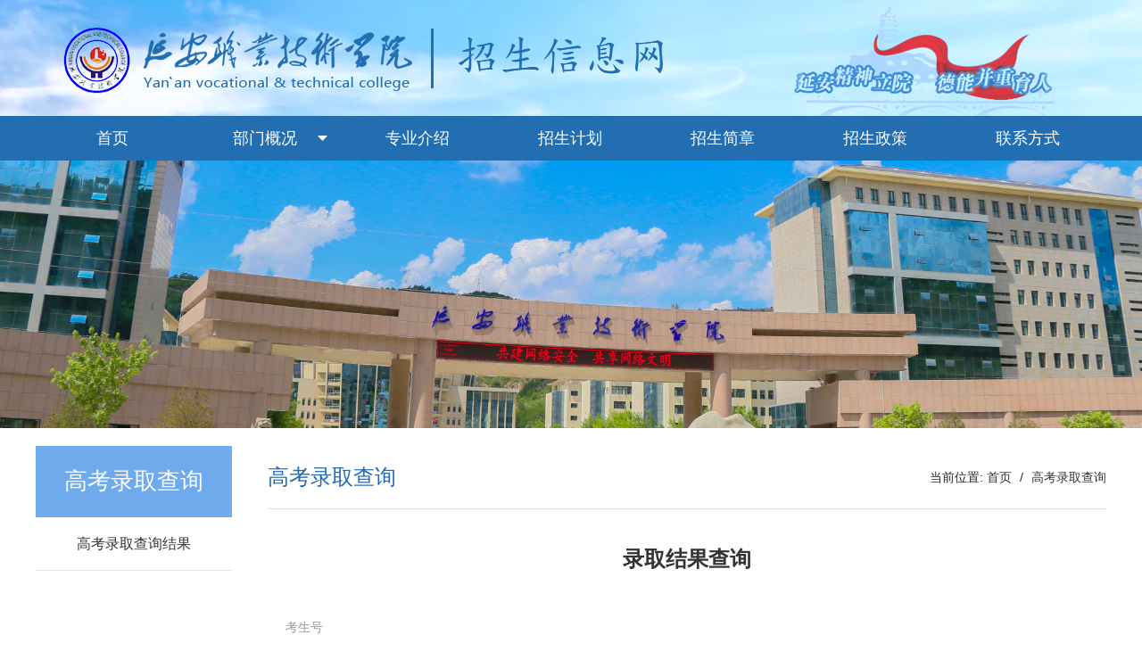

--- FILE ---
content_type: text/html
request_url: https://zsw.yapt.edu.cn/gklqcx.htm
body_size: 18505
content:
<!DOCTYPE html>
<HTML><HEAD><TITLE>高考录取查询-延安职院招生网</TITLE><meta name="pageType" content="2">
<meta name="pageTitle" content="高考录取查询">
<META Name="keywords" Content="延安职院招生网,高考录取查询" />





<META charset="utf-8"><LINK rel="stylesheet" href="css/pub_style.css">

<!--Announced by Visual SiteBuilder 9-->
<link rel="stylesheet" type="text/css" href="_sitegray/_sitegray_d.css" />
<script language="javascript" src="_sitegray/_sitegray.js"></script>
<!-- CustomerNO:776562626572323069754654525a574200030002455d -->
<link rel="stylesheet" type="text/css" href="login_list.vsb.css" />
<script type="text/javascript" src="/system/resource/js/vsbscreen.min.js" id="_vsbscreen" devices="pc|pad"></script>
<script type="text/javascript" src="/system/resource/js/counter.js"></script>
<script type="text/javascript">_jsq_(1078,'/login_list.jsp',-1,1541566653)</script>
</HEAD>
<BODY>
<DIV class="head-wrap">
<DIV class="header w1200 cleafix">
<DIV class="logo">
<!-- 网站logo图片地址请在本组件"内容配置-网站logo"处填写 -->
<a href="index.htm" title="招生网">
<img src="img/logo.png" alt="招生网">
</a></DIV></DIV></DIV>
<DIV class="nav-wrap">
              
<ul class="nav cleafix w1200">
                    <li><a href="index.htm">首页<!--[if gte IE 7]><!--></a><!--<![endif]-->  
                    <!--[if lte IE 6]></a><![endif]-->
                    </li>
                    <li><a href="bmgk/bmgk.htm" class="li-hov">部门概况<!--[if gte IE 7]><!--></a><!--<![endif]-->  
                    <!--[if lte IE 6]><table><tr><td><![endif]-->
                    <ul>
                        <li><a href="bmgk/xxjj.htm">学校简介<!--[if gte IE 7]><!--></a><!--<![endif]--> 
                        <!--[if lte IE 6]></a><![endif]-->
                        </li>
                        <li><a href="bmgk/bmgk.htm">部门概况<!--[if gte IE 7]><!--></a><!--<![endif]--> 
                        <!--[if lte IE 6]></a><![endif]-->
                        </li>
                    </ul>
                    <!--[if lte IE 6]></td></tr></table></a><![endif]-->
                    </li>
                    <li><a href="zyjs.htm">专业介绍<!--[if gte IE 7]><!--></a><!--<![endif]-->  
                    <!--[if lte IE 6]></a><![endif]-->
                    </li>
                    <li><a href="zsjh.htm">招生计划<!--[if gte IE 7]><!--></a><!--<![endif]-->  
                    <!--[if lte IE 6]></a><![endif]-->
                    </li>
                    <li><a href="zsjz.htm">招生简章<!--[if gte IE 7]><!--></a><!--<![endif]-->  
                    <!--[if lte IE 6]></a><![endif]-->
                    </li>
                    <li><a href="zszc.htm">招生政策<!--[if gte IE 7]><!--></a><!--<![endif]-->  
                    <!--[if lte IE 6]></a><![endif]-->
                    </li>
                    <li><a href="lxfs.htm">联系方式<!--[if gte IE 7]><!--></a><!--<![endif]-->  
                    <!--[if lte IE 6]></a><![endif]-->
                    </li>
                </ul>

</DIV><!--banner-->
<DIV class="list-banner">    <script language="javascript" src="/system/resource/js/dynclicks.js"></script>                        <img src="img/banner.jpg" border="0">
</DIV><!--main-->
<DIV class="main-list w1200 cleafix">
<DIV class="son-nav fl">
<H2>
高考录取查询</H2>
<UL>    
        <li><a href="login_content.jsp?urltype=tree.TreeTempUrl&wbtreeid=1079" title="高考录取查询结果">高考录取查询结果</a></li>
</UL></DIV>
<DIV class="list-con fr">
<DIV class="map-h2 cleafix">
<H2 class="fl">
高考录取查询</H2>
<DIV class="map fr">    当前位置: 
                        <a href="index.htm">首页</a>
               <span>/</span>
                <a href="gklqcx.htm">高考录取查询</a>
</DIV></DIV>
<DIV class="list-word">

    
    
    
    
<script language="javascript" src="/system/resource/js/jquery/jquery.min.js"></script><script language="javascript" src="/system/resource/vue/bluebird.min.js"></script><script language="javascript" src="/system/resource/vue/token.js"></script><script language="javascript" src="/system/resource/js/openapp/api.js"></script><script language="javascript" src="/system/resource/openapp/formquerylayui/dist/js/wangEditor.js"></script><meta name="viewport" content="width=device-width, initial-scale=1.0, minimum-scale=1.0, maximum-scale=1.0, user-scalable=no" />
<link rel="stylesheet" href="/system/resource/openapp/formquerylayui/layui/css/layui.css" />
<link rel="stylesheet" href="/system/resource/openapp/formquerylayui/dist/css/wangEditor.min.css" />
<script type="text/javascript" src="/system/resource/openapp/formquerylayui/layui/layui.js"></script>

<div id="searchForm251302" class="formBox formBox-query"></div>

<!--查询结果表格-->
<div class="result">
    <div class="resultCrad">
        <!--<div class="resultCradTitle">
            查询结果
        </div>-->
        <div style="padding:0 30px">
            <!--水平表格-->
            <div key="1" class="horizontalTable">
                <table class="layui-table" id="H_Table"></table>
            </div>
            <!--竖向表格-->
            <div key="2" class="verticalTable" style="width:100%; overflow:auto;">
                <table class="layui-table" id="verList"></table>
            </div>
            <!-- 20231125 添加div start -->
            <div class="query-wrap" id="lqzsjg">

            </div>
            <!-- 20231125 添加div end -->

        </div>
    </div>

   <!-- <div class="btn-group" style="margin-top:30px; margin-bottom:100px;">
        <div class="form-con" style="text-align:center;padding: 11px;">
            <button class="backBtn" onclick="back()">返回</button>
        </div>
    </div>-->
</div>

<script id="formQueryContent" type="text/html">
    {{# if(d.isNotUse == "1"){ }}
    <div class="messageBox">
        <img id="submitPicPos" src="/system/resource/openapp/images/appmaintenance.png"/>
        <div style="width: 500px;margin: 0 auto;word-break: break-all;">{{d.noStr}}</div>
    </div>
    {{# }}}

    {{# if(d.isSubmit == 1){ }}
    <div class="messageBox">
        <img id="submitPicPos" src="/system/resource/openapp/images/submit.png"/>
        </br>
        {{d.pageData.successDesc}}
    </div>
    {{# } }}

    {{# if(d.showPage && d.isSubmit == 0 && d.isNotUse == ''){ }}
    <div class="custom-search">
        {{# if(d.pageData.skinUrl){ }}
        <div class="formTitle" style="background:url({{ d.pageData.skinUrlImg }}) center/100% 100% no-repeat"></div>
        {{# } }}
        <div class="data-title">
            <h2>{{d.pageData.templateName}}</h2>
            {{# if(d.pageData.templateDesc){ }}
            <h4>{{- d.pageData.templateDesc }}</h4>
            {{# } }}
        </div>

        {{# if(d.listData){ }}
        <div class="layui-form">
            {{# layui.each(d.formData, function(index, item){ }}
            {{# if ((item.itemType == 'num' || item.itemType == 'text' || item.itemType == 'idcard' || item.itemType == 'email' || item.itemType == 'tel' || item.itemType == 'address' || item.itemType == 'phone' || item.itemType == 'name') && item.rule && item.rule.ifHidden == false){ }}
            <div class="form-item">
                <div class="setInlineStyle">
                    <div class="form-lable">
                        {{item.name}}
                        {{# if(item.rule.ifRequred){ }}
                        <span>*</span>
                        {{# } }}
                    </div>
                    {{# if(item.tips){ }}
                    <div style="font-size: 12px; color: #999999;width:100%;">{{item.tips}}</div>
                    {{# } }}

                    <div class="form-con">
                        <input type="text" class="text" name="{{ item.key }}" onblur="verificationForm('{{ item.key }}')" value="{{item.value}}" placeholder="{{item.rule.placeholder}}" style="width:{{ item.rule.widthPercent }}" autocomplete="off"/>
                        <transition name="fade">
                            {{# if(item.showError){ }}
                            <div class="error">
                                {{item.errorMsg}}
                            </div>
                            {{# } }}
                        </transition>
                    </div>
                </div>
            </div>
            {{# }}}

            <!--多行文本-->
            {{# if(item.itemType == 'muti_text' && item.rule.ifHidden == false){}}
            <div class="form-item">
                <div class="setInlineStyle">
                    <div class="form-lable">
                        {{item.name}}
                        {{# if(item.rule.ifRequred){}}
                        <span>*</span>
                        {{#}}}
                    </div>
                    {{# if(item.tips){}}
                    <div style="font-size:12px;color:#999999;width:100%;">{{item.tips}}</div>
                    {{# }}}

                    <div class="form-con">
                        <textarea class="text" name="{{ item.key }}" resize="vertical" placeholder="{{item.rule.placeholder}}" onblur="verificationForm('{{ item.key }}')" style="width:{{item.rule.widthPercent}}">{{ item.value }}</textarea>
                        <transition name="fade">
                            <div class="error" v-if="item.showError">{{item.errorMsg}}
                            </div>
                        </transition>
                    </div>
                </div>
            </div>
            {{# }}}

            <!--单选框-->
            {{# if(item.itemType=='radio' && item.rule.ifHidden == false){}}
            <div class="form-item">
                <div class="setInlineStyle">
                    <div class="form-lable">
                        {{item.name}}
                        {{#if(item.rule.ifRequred){}}
                        <span>*</span>
                        {{#}}}
                    </div>
                    {{#if(item.tips){}}
                    <div style="font-size: 12px; color: #999999;width:100%;">{{item.tips}}</div>
                    {{#}}}
                    <div class="form-con">
                        <div class="radio-group">
                            {{# layui.each(item.rule.boxVal, function(boxIndex, boxItem){ }}
                            {{# if(item.rule.ishorizontal === 'true'){ }}
                            <label>
                                <input type="radio" name="{{ item.key }}" value="{{ boxItem }}" title="{{ boxItem }}" class="radioWidth" lay-filter="radioChoose"/>
                            </label>
                            {{# }else{ }}
                            <label class="radioVertical">
                                <input type="radio" name="{{ item.key }}" value="{{ boxItem }}" title="{{ boxItem }}" class="radioWidth" lay-filter="radioChoose"/>
                            </label>
                            {{#  } }}
                            {{# }); }}
                        </div>
                        <transition name="fade">
                            {{# if(item.showError){}}
                            <div class="error">{{item.errorMsg}}</div>
                            {{# }}}
                        </transition>
                    </div>
                </div>
            </div>
            {{#}}}

            <!--复选框-->
            {{# if(item.itemType=='checkbox' && item.rule.ifHidden == false){}}
            <div class="form-item">
                <div class="setInlineStyle">
                    <div class="form-lable">
                        {{item.name}}
                        {{# if(item.rule.ifRequred){}}
                        <span>*</span>
                        {{# }}}
                    </div>
                    {{# if(item.tips){}}
                    <div style="font-size:12px; color:#999999;width:100%;">{{item.tips}}</div>
                    {{# }}}
                    <div class="form-con checkboxs">
                        <div class="radio-group">
                            {{# layui.each(item.rule.boxVal, function(boxIndex, boxItem){ }}
                            {{# if(item.rule.ishorizontal === 'true'){ }}
                            <div class="horizontalCheck">
                                <input type="checkbox" name="{{ item.key }}" value="{{boxItem+'$'+boxIndex}}" title="{{boxItem}}" lay-skin="primary" lay-filter="checkboxChoose"/>
                            </div>
                            {{# }else{ }}
                            <div>
                                <input type="checkbox" name="{{ item.key }}" value="{{boxItem+'$'+boxIndex}}" title="{{boxItem}}" lay-skin="primary" lay-filter="checkboxChoose"/>
                            </div>
                            {{# } }}
                            {{#  }); }}
                            <div style="clear:both;"></div>
                        </div>
                    </div>
                </div>
            </div>
            {{# }}}

            <!--级联-->
            {{# if(item.itemType=='cascade_select' && item.rule.ifHidden == false){ }}
            <div class="form-item">
                <div class="setInlineStyle">
                    <div class="form-lable">
                        {{item.name}}
                        {{# if(item.rule.ifRequred){ }}
                        <span>*</span>
                        {{# } }}
                    </div>
                    {{# if(item.tips){ }}
                    <div style="font-size: 12px; color: #999999;width:100%;">{{item.tips}}</div>
                    {{# } }}
                    <div class="form-con">
                        <div id="cascade{{item.key}}" style="margin-top: 0;">
                            {{# if(item.rule.selectNum == 2){ }}
                            <div class="cascadeOne50">
                                <select class="cascadeSelectOne" lay-filter="cascadeSelectOne">
                                </select>
                            </div>
                            <div class="cascadeTwo50">
                                <select class="cascadeSelectTwo" lay-filter="cascadeSelectTwo">
                                </select>
                            </div>
                            <input type="hidden" id="{{item.key}}" name="{{item.key}}" autocomplete="off" class="layui-input select-cascade"/>
                            <div style="clear:both;"></div>
                            {{# }else if(item.rule.selectNum == 3){ }}
                            <div class="cascadeOne33">
                                <select class="cascadeSelectOne" lay-filter="cascadeSelectOne">
                                </select>
                            </div>
                            <div class="cascadeTwo33">
                                <select class="cascadeSelectTwo" lay-filter="cascadeSelectTwo">
                                </select>
                            </div>
                            <div class="cascadeThree33">
                                <select class="cascadeSelectThree" lay-filter="cascadeSelectThree">
                                </select>
                            </div>
                            <input type="hidden" id="{{item.key}}" name="{{item.key}}" autocomplete="off" class="layui-input select-cascade"/>
                            <div style="clear:both;"></div>
                            {{# } }}
                        </div>
                        <transition name="fade">
                            {{# if(item.showError){ }}
                            <div class="error">{{ item.errorMsg }}</div>
                            {{# } }}
                        </transition>
                    </div>
                </div>
            </div>
            {{# }}}

            <!--省市区-->
            {{# if(item.itemType=='area' && item.rule.ifHidden == false){ }}
            <div class="form-item">
                <div class="setInlineStyle">
                    <div class="form-lable">
                        {{item.name}}
                        {{# if(item.rule.ifRequred){ }}
                        <span>*</span>
                        {{# } }}
                    </div>
                    {{# if(item.tips){ }}
                    <div style="font-size: 12px; color: #999999;width:100%;">{{item.tips}}</div>
                    {{# } }}
                    <div class="form-con">
                        <div id="address{{item.key}}" style="margin-top: 0;">
                            <div class="cascadeOne33">
                                <select class="areaSelectOne" lay-filter="areaSelectOne">
                                </select>
                            </div>
                            <div class="cascadeTwo33">
                                <select class="areaSelectTwo" lay-filter="areaSelectTwo">
                                </select>
                            </div>
                            <div class="cascadeThree33">
                                <select class="areaSelectThree" lay-filter="areaSelectThree">
                                </select>
                            </div>
                            <input type="hidden" id="{{item.key}}" name="{{item.key}}" autocomplete="off" class="layui-input selectArea"/>
                            <div style="clear:both;"></div>
                        </div>
                        <div style="font-size: 12px; color: #999999;">{{item.tips}}</div>
                        <transition name="fade">
                            {{# if(item.showError){ }}
                            <div class="error">{{item.errorMsg}}</div>
                            {{# } }}
                        </transition>
                    </div>
                </div>
            </div>
            {{# }}}

            <!--下拉框-->
            {{# if(item.itemType=='select' && item.rule.ifHidden == false){}}
            <div class="form-item">
                <div class="setInlineStyle">
                    <div class="form-lable">
                        {{item.name}}
                        {{# if(item.rule.ifRequred){}}
                        <span>*</span>
                        {{# }}}
                    </div>
                    {{# if(item.tips){}}
                    <div style="font-size: 12px; color: #999999;width:100%;">{{item.tips}}</div>
                    {{# }}}
                    <div class="form-con layui-form-item">
                        <div class="radio-group">
                            <select name="{{ item.key }}" lay-filter="test">
                                <option value="">请选择</option>
                                {{# layui.each(item.rule.boxVal, function(boxIndex, boxItem){ }}
                                <option value="{{ boxItem }}">{{ boxItem }}</option>
                                {{# }); }}
                            </select>
                        </div>
                    </div>
                    <transition name="fade">
                        {{# if(item.showError){}}
                        <div class="error">{{item.errorMsg}}</div>
                        {{# }}}
                    </transition>
                </div>
            </div>
            {{# }}}

            <!--日期-->
            {{# if(item.itemType=='date' && item.rule.ifHidden == false){ }}
            <div class="form-item">
                <div class="setInlineStyle">
                    <div class="form-lable">
                        {{item.name}}
                        {{# if(item.rule.ifRequred){ }}
                        <span>*</span>
                        {{# } }}
                    </div>
                    {{# if(item.tips){ }}
                    <div style="font-size: 12px; color: #999999;width:100%;">{{item.tips}}</div>
                    {{# } }}
                    <div class="form-con">
                        <input type="text" readonly name="{{ item.key }}" id="{{ item.key }}" class="text" value=""
                               placeholder="{{ item.rule.placeholder }}" style="width:{{ item.rule.widthPercent }}" autocomplete="off"/>
                    </div>
                </div>
            </div>
            {{# }}}

            <!--时间-->
            {{# if(item.itemType=='time' && item.rule.ifHidden == false){ }}
            <div class="form-item">
                <div class="setInlineStyle">
                    <div class="form-lable">
                        {{item.name}}
                        {{# if(item.rule.ifRequred){ }}
                        <span>*</span>
                        {{# } }}
                    </div>
                    {{# if(item.tips){ }}
                    <div style="font-size: 12px; color: #999999;width:100%;">{{item.tips}}</div>
                    {{# } }}
                    <div class="form-con">
                        <input type="text" readonly name="{{ item.key }}" id="{{ item.key }}" class="text" value="" autocomplete="off"
                               placeholder="{{ item.rule.placeholder }}" style="width:{{item.rule.widthPercent}}" />
                    </div>
                </div>
            </div>
            {{# }}}

            <!--上传-->
            {{# if(item.itemType=='file' && item.rule.ifHidden == false){ }}
            <div class="form-item">
                <div class="setInlineStyle">
                    <div class="form-lable">
                        {{item.name}}
                        {{# if(item.rule.ifRequred){ }}
                        <span>*</span>
                        {{# } }}
                    </div>
                    {{# if(item.tips){ }}
                    <div style="font-size: 12px; color: #999999;width:100%;">{{item.tips}}</div>
                    {{# } }}
                    <div class="form-con">
                        <div class="uploadbox">
                            <div class="btn submite btn-s" id="{{ item.key+'btn' }}">
                                <i style="background: url(/system/resource/openapp/formquery/images/upload.png) no-repeat;"></i> 选择文件
                            </div>
                            <button class="btn btn-s" id="{{ item.key+'upload' }}" onclick="fileUpload('{{ item.key }}')">
                                上传文件
                            </button>
                            <span class="pic-intro">
                                {{# if(item.rule.fileNumber){ }}
                                  <span>最多上传{{item.rule.fileNumber}}个文件，</span>
                                {{# }}}
                                {{# if(item.rule.fileSize){ }}
                                  <span>单个文件不能大于{{item.rule.fileSize}}M</span>
                                {{# } }}
                             </span>
                            <div class="pic-list" id="pic-{{ item.key }}">
                                <ul></ul>
                            </div>
                        </div>
                        <transition name="fade">
                            {{# if(item.showError){ }}
                            <div class="error">{{item.errorMsg}}</div>
                            {{# } }}
                        </transition>
                    </div>
                </div>
            </div>
            {{# }}}

            <!--富文本-->
            {{# if(item.itemType=='rich_text' && item.rule.ifHidden == false){ }}
            <div class="form-item">
                <div class="setInlineStyle">
                    <div class="form-lable">
                        {{item.name}}
                        {{# if(item.rule.ifRequred){ }}
                        <span>*</span>
                        {{# } }}
                    </div>
                    {{# if(item.tips){ }}
                    <div style="font-size: 12px; color: #999999;width:100%;">{{item.tips}}</div>
                    {{# } }}
                    <div class="form-con">
                        <div class="layui-option">
                            <div id="{{ 'aa'+ item.key }}" class="editor"></div>
                        </div>
                        <transition name="fade">
                            {{# if(item.showError){ }}
                            <div class="error">{{item.errorMsg}}
                            </div>
                            {{# } }}
                        </transition>
                    </div>
                </div>
            </div>
            {{# }}}

            <!--验证码-->
            {{# if(d.pageData.msgCode=='Y' && index ==  d.formData.length-1){ }}
            <div class="form-item v-code setInlineStyle">
                <div class="form-lable">验证码<span>*</span></div>
                {{# if(item.tips){ }}
                <div style="font-size: 12px; color: #999999;width:100%;">{{item.tips}}</div>
                {{# } }}
                <div class="form-con">
                    <input type="text" name="{{ item.key }}" class="text" value="{{ item.value }}" placeholder="请输入验证码" autocomplete="off" onblur="verificationForm('{{ item.key }}')"/>
                    <img src="" onclick="codeRload()" id="codeImg"/>
                    <transition name="fade">
                        {{# if(item.showError){ }}
                        <div class="error">{{item.errorMsg}}</div>
                        {{# } }}
                    </transition>
                </div>
            </div>
            {{# } }}
            {{#  })}}
        </div>
        {{# } }}
        <div class="form-item">
            <div>{{- d.pageData.endDesc || '' }}</div>
        </div>

        <div class="form-item" style="margin-top: 20px;">
            <div class="form-con" style="text-align:center">
                {{# if(d.pageData.templateType == '2'){ }}
                <button type="button" class="btn submite" onclick="onSubmit()">立即查询</button>
                {{# } }}
                {{# if(d.isPublish == 1 && d.pageData.templateType == '1'){ }}
                <button type="button" class="btn submite" onclick="onSubmitForm()">提交</button>
                {{# } }}
            </div>
        </div>
    </div>
    {{# } }}
</script>

<script src="/system/resource/openapp/formquerylayui/js/area.js"></script>
<script src="/system/resource/js/base64.js"></script>
<script src="/system/resource/openapp/formquerylayui/js/plupload.full.min.js"></script>

<script>
    layui.use(['laytpl','layer','laypage','form','table','laydate'], function(){
        var laytpl = layui.laytpl,
            laypage = layui.laypage,
            form = layui.form,
            laydate = layui.laydate,
            table = layui.table,
            layer = layui.layer;

        var openappFormCode = getParam("openappFormCode");
        var params;
        if(openappFormCode != undefined && openappFormCode != ''){
            params = {
                viewId: '251302',  // 组件id;
                templateCode: openappFormCode, // 表单id;
                urlPrefix: '/aop_component//webber/formquery/',
                urlPrefixuploacd: '/aop_component/',
                mode: ' 10',
                owner: '1541566653',
                staticUrl:'/aop_static/'
            }
        }else{
            params = {
                viewId: '251302',
                templateCode: 'Form-1700826495621-8013',
                urlPrefix: '/aop_component//webber/formquery/',
                urlPrefixuploacd: '/aop_component/',
                mode: ' 10',
                owner: '1541566653',
                staticUrl:'/aop_static/'
            }
        };

        var renderObj = {
            cols: [], // 列头数据;
            direction: 'V', // 表格的方向;
            listData: true,
            isMsgCode:false,
            address:[], // 省市区集合;
            msgCode:'',
            showPage: false,
            pageData: {},
            formData: [], // 查询条件的集合;
            showCancel: false,
            randomKey :'', // 验证码;
            isNotUse: '',
            isSubmit: 0,
            isPublish: 1,
            noStr:'暂无数据',
            total: 0, // 总条数;
            currentPage: 1,
            pagesize: 10, // 每页默认10条;
            pageCode: '',
            columnName: '',
            IdNum: '', // 接收身份证id字段，便于提交时md5加密;
            conditionOrder: '' // 接收排序之后的查询条件显示顺序;
        };

        // 页面初始化数据展示;
        function initData(){
            // 获取省市区;
            if (province && province.length > 0){
                renderObj.address = province;
            }
            var templateCode = getParam("id") || params.templateCode;
            if (templateCode) {
                renderObj.showCancel = true;
                getData(templateCode);
            } else {
                renderObj.showCancel = false;
            }
        }

        initData();

        // 获取token;
        function tokenStr(){
            var str = gettoken(10);
            str = str.replace(/[\r\n]/g, "")
            return str;
        }

        function getData(templateCode){
            $.ajax({
                url: params.urlPrefix + 'query/front/items/get',
                data: JSON.stringify({
                    "owner": params.owner,
                    "templateCode": templateCode
                }),
                crossDomain:false,
                headers: {
                    "session": getsession(),
                    "Authorization": tokenStr(),
                    "owner": params.owner,
                    "appId": "app-form-query",
                    "resolutionRatio": window.screen.width + '*'+window.screen.height
                },
                type: "post",
                dataType: "json",
                contentType: "application/json",
                success: function(res){
                    if (res.code == '0000') {
                        if(res.data.needLogin == 'Y' && gettoken(10).trim() == "tourist"){
                            layer.msg('需要登录后才能操作,请先登录');
                        }
                        if(res.data.msgCode != 'N'){
                            renderObj.isMsgCode = true;
                        }
                        renderObj.showPage = true;

                        // 后端返回数据无规则时赋默认规则;
                        if (res.data && res.data.dataItemList && res.data.dataItemList.length > 0){
                            for(var i = 0;i<res.data.dataItemList.length;i++){
                                if (!res.data.dataItemList[i].rule){
                                    res.data.dataItemList[i].rule = {
                                        "ishorizontal": "",
                                        "ifMin": false,
                                        "fileNumber": "1",
                                        "ifLeaveLength": false,
                                        "defaultValue": "",
                                        "minLength": -1,
                                        "leaveLength": 0,
                                        "ifHidden": false,
                                        "widthPercent": "100%",
                                        "minValue": 0,
                                        "errorWords": "",
                                        "selectNum": "",
                                        "ifError": false,
                                        "boxVal": [],
                                        "veriType": "",
                                        "startTime": "",
                                        "ifResLen": false,
                                        "fileType": "file",
                                        "email": false,
                                        "ifEndTime": false,
                                        "maxValue": -1,
                                        "ifCalendar": false,
                                        "phone": false,
                                        "fileSize": "5",
                                        "maxLength": -1,
                                        "ifStartTime": false,
                                        "ifRequred": false,
                                        "ifUnique": false,
                                        "ifMax": false,
                                        "idcard": false,
                                        "endTime": "",
                                        "ifEncrypt": false,
                                        "itemType": "",
                                        "placeholder": "",
                                    };

                                    //级联返回值中存在无数据的空子集,判断为空移除;
                                    if(res.data.dataItemList[i].itemType == 'cascade_select'){
                                        if(res.data.dataItemList[i].rule.selectNum == "2" || !res.data.dataItemList[i].rule.selectNum || res.data.dataItemList[i].rule.selectNum == ""){
                                            for(var j = 0;j<res.data.dataItemList[i].rule.boxVal.length;j++){
                                                for(var k = 0;k<res.data.dataItemList[i].rule.boxVal[j].children.length;k++){
                                                    delete res.data.dataItemList[i].rule.boxVal[j].children[k].children;
                                                }
                                            }
                                        }
                                    };
                                }
                            }
                        }
                        renderObj.pageData = res.data;
                        // 设置皮肤;
                        if(renderObj.pageData.skinUrl){
                            if (renderObj.pageData.skinUrl.indexOf("png") != -1){
                                renderObj.pageData.skinUrlImg = params.urlPrefix + renderObj.pageData.skinUrl.split(",")[1];
                            }else{
                                renderObj.pageData.skinUrlImg = "/aop_web/filesystem/fileshow/"+ renderObj.pageData.skinUrl.split(",")[1];
                            }
                        }

                        // 表单描述内容正则替换，便于正常解析展示;
                        if(renderObj.pageData.templateDesc != null) {
                            renderObj.pageData.templateDesc = regAnalysis(renderObj.pageData.templateDesc);
                        }
                        if(renderObj.pageData.endDesc != null){
                            renderObj.pageData.endDesc = regAnalysis(renderObj.pageData.endDesc);
                        }

                        setPageData();

                        setTimeout(function(){
                            if (renderObj.pageData.dataItemList.length > 0){
                                for (var i=0;i<renderObj.pageData.dataItemList.length;i++) {
                                    // 渲染省市区;
                                    if (renderObj.pageData.dataItemList[i].itemType === 'area'){
                                        setAreaSelect(renderObj.pageData.dataItemList[i]);
                                    }

                                    // 渲染级联;
                                    if(renderObj.pageData.dataItemList[i].itemType === 'cascade_select'){
                                        setCascadeSelect(renderObj.pageData.dataItemList[i]);
                                    }

                                    if (renderObj.pageData.dataItemList[i].itemType === 'rich_text') {
                                        var editorId = 'aa'+ renderObj.pageData.dataItemList[i].columnCode;
                                        var wangeditor = new wangEditor(editorId);
                                        wangeditor.config.menus = [
                                            "bold",
                                            "underline",
                                            "italic",
                                            "strikethrough",
                                            "eraser",
                                            "forecolor",
                                            "bgcolor",
                                            "unorderlist",
                                            "orderlist",
                                            "alignleft",
                                            "aligncenter",
                                            "alignright",
                                            "undo",
                                            "redo",
                                            "fullscreen"
                                        ];
                                        wangeditor.create();
                                        var defaultValue = renderObj.pageData.dataItemList[i].rule.defaultValue;
                                        if(defaultValue !== null && defaultValue !== '' && defaultValue !== undefined) {
                                            if(defaultValue.indexOf("/openlab_vsb1/")){
                                                defaultValue =  defaultValue.replace(RegExp('/openlab_vsb1/+system', "g"),"/system");
                                            }
                                            if(defaultValue.indexOf("/openlab_vsb/")){
                                                defaultValue =  defaultValue.replace(RegExp("/openlab_vsb/+system", "g"),"/system");
                                            }
                                            if(defaultValue.indexOf("/openlab_static/")){
                                                defaultValue = defaultValue.replace(RegExp("/openlab_static", "g"),"/aop_static/");
                                            }
                                            if(defaultValue.indexOf("/aop_vsb1/")){
                                                defaultValue =  defaultValue.replace(RegExp('/aop_vsb1/+system', "g"),"/system");
                                            }
                                            if(defaultValue.indexOf("/aop_vsb/")){
                                                defaultValue =  defaultValue.replace(RegExp("/aop_vsb/+system", "g"),"/system");
                                            }
                                            if(defaultValue.indexOf("/aop_static/")){
                                                defaultValue = defaultValue.replace(RegExp("/aop_static", "g"),"/aop_static/");
                                            }
                                            if (defaultValue){
                                                wangeditor.$txt.html(defaultValue);
                                            }
                                        }
                                    }
                                }
                            }
                        },1500)
                        // 获取验证码;
                        codeRload();
                    }else if(res.code == '221'){
                        renderObj.isNotUse = '1';
                        renderObj.noStr = '这个应用未申请';
                    }else if(res.code == '220'){
                        renderObj.isNotUse = '1';
                        renderObj.noStr = '这个应用关停了';
                    }else{
                        renderObj.isNotUse = '1';
                        renderObj.noStr = res.msg;
                    }
                    var getTpl = formQueryContent.innerHTML;
                    var view = document.getElementById('searchForm251302');

                    laytpl(getTpl).render(renderObj, function(html){
                        view.innerHTML = html;
                        form.render();
                    });
                },
                error: function (error) {

                }
            })
        };

        // 渲染省市区数据;
        function setAreaSelect(item){
            $("#address"+ item.columnCode +" .areaSelectOne").append("<option value=''>请选择省</option>");
            $("#address"+ item.columnCode +" .areaSelectTwo").append("<option value=''>请选择市</option>");
            $("#address"+ item.columnCode +" .areaSelectThree").append("<option value=''>请选择区</option>");
            if(renderObj.address.length > 0){
                for(var i=0;i<renderObj.address.length;i++){
                    $("#address"+ item.columnCode +" .areaSelectOne").append("<option value='"+ renderObj.address[i].name +"'>"+ renderObj.address[i].name +"</option>");
                }
            }
            form.render('select');
        };

        // 选择省份;
        form.on("select(areaSelectOne)", function(data){
            var selectId = data.elem.parentNode.parentNode.id;
            for(var i=0;i<renderObj.formData.length;i++){
                if(renderObj.formData[i].key == selectId.slice(7)){
                    if(!data.value){
                        $("#address"+ renderObj.formData[i].key +" .areaSelectTwo").html("<option value=''>请选择市</option>");
                        $(data.elem).parents("#"+selectId).find(".selectArea").val("");
                    }else{
                        $("#address"+ renderObj.formData[i].key +" .areaSelectTwo").html("<option value=''>请选择市</option>");
                        for(var j=0;j<renderObj.address.length;j++){
                            if(data.value == renderObj.address[j].name){
                                for(var k=0;k<renderObj.address[j].children.length;k++){
                                    $("#"+ selectId +" .areaSelectTwo").append("<option value='"+ renderObj.address[j].children[k].name +"'>"+ renderObj.address[j].children[k].name +"</option>");
                                }
                            }
                        }
                        $(data.elem).parents("#"+selectId).find(".selectArea").val(data.value + "-" + "-");
                    }
                    renderObj.formData[i].value = $(data.elem).parents("#"+selectId).find(".selectArea").val();
                    $("#"+ selectId +" .areaSelectThree").html("<option value=''>请选择区</option>");
                }
            }
            form.render('select');
        });

        // 选择市;
        form.on("select(areaSelectTwo)", function(data){
            var selectId = data.elem.parentNode.parentNode.id;
            var areaOne = $(data.elem).parents(".form-con").find(".areaSelectOne").val();
            for(var i=0;i<renderObj.formData.length;i++){
                if(renderObj.formData[i].key == selectId.slice(7)){
                    $("#"+ selectId +" .areaSelectThree").html("<option value=''>请选择区</option>");
                    $(data.elem).parents("#"+selectId).find(".selectArea").val(areaOne + "-" + "-");
                    if(data.value){
                        for(var j=0;j<renderObj.address.length;j++){
                            if(areaOne == renderObj.address[j].name){
                                for(var k=0;k<renderObj.address[j].children.length;k++){
                                    if(data.value == renderObj.address[j].children[k].name){
                                        for(var m=0;m< renderObj.address[j].children[k].children.length;m++){
                                            $("#"+ selectId +" .areaSelectThree").append("<option value='"+ renderObj.address[j].children[k].children[m].name +"'>"+ renderObj.address[j].children[k].children[m].name +"</option>");
                                        }
                                    }
                                }
                            }
                        }
                        $(data.elem).parents("#"+selectId).find(".selectArea").val(areaOne + "-" + data.value + "-");
                    }
                    renderObj.formData[i].value = $(data.elem).parents("#"+selectId).find(".selectArea").val();
                }
            }
            form.render('select');
        });

        // 选择区;
        form.on("select(areaSelectThree)", function(data){
            var selectId = data.elem.parentNode.parentNode.id;
            var areaOne = $(data.elem).parents(".form-con").find(".areaSelectOne").val();
            var areaTwo = $(data.elem).parents(".form-con").find(".areaSelectTwo").val();
            $(data.elem).parents("#"+selectId).find(".selectArea").val(areaOne + "-" + areaTwo + "-" + data.value);
            for(var i=0;i<renderObj.formData.length;i++){
                if(renderObj.formData[i].key == selectId.slice(7)){
                    renderObj.formData[i].value = $(data.elem).parents("#"+selectId).find(".selectArea").val();
                }
            }
        });

        // 渲染级联数据;
        function setCascadeSelect(item){
            var ruleModel = item.rule;
            $("#cascade"+ item.columnCode +" .cascadeSelectOne").append("<option value=''>请选择</option>");
            for(var q = 0;q < ruleModel.boxVal.length;q++) {
                $("#cascade"+ item.columnCode +" .cascadeSelectOne").append("<option value='"+ruleModel.boxVal[q].label+"'>"+ruleModel.boxVal[q].label+"</option>");
                form.render('select');
            }
            $("#cascade"+ item.columnCode +" .cascadeSelectTwo").append("<option value=''>请选择</option>");
            $("#cascade"+ item.columnCode +" .cascadeSelectThree").append("<option value=''>请选择</option>");
        };

        // 监听一级级联下拉选择;
        form.on("select(cascadeSelectOne)", function(data){
            var selectId = data.elem.parentNode.parentNode.id;
            for(var i=0;i<renderObj.formData.length;i++){
                if(renderObj.formData[i].key == selectId.slice(7)){
                    var ruleModel = renderObj.formData[i].rule;
                    if(!data.value){
                        $("#cascade"+ renderObj.formData[i].key +" .cascadeSelectTwo").html("<option value=''>请选择</option>");
                    }else {
                        for(var j=0;j<ruleModel.boxVal.length;j++){
                            if(data.value && data.value == ruleModel.boxVal[j].label){
                                $("#cascade"+ renderObj.formData[i].key +" .cascadeSelectTwo").html("<option value=''>请选择</option>");
                                for(var k=0;k<ruleModel.boxVal[j].children.length;k++){
                                    $("#cascade"+ renderObj.formData[i].key +" .cascadeSelectTwo").append("<option value='"+ruleModel.boxVal[j].children[k].label+"'>"+ruleModel.boxVal[j].children[k].label+"</option>");
                                }
                            }
                        }
                    }
                    $("#cascade"+ renderObj.formData[i].key +" .cascadeSelectThree").html("<option value=''>请选择</option>");
                    if(ruleModel.selectNum == "2" || !ruleModel.selectNum || ruleModel.selectNum ==""){
                        if(data.value){
                            $(data.elem).parents("#cascade"+renderObj.formData[i].key).find(".select-cascade").val(data.value+"-");
                        }else{
                            $(data.elem).parents("#cascade"+renderObj.formData[i].key).find(".select-cascade").val("");
                        }
                    }else{
                        if(data.value){
                            $(data.elem).parents("#cascade"+renderObj.formData[i].key).find(".select-cascade").val(data.value+"-"+"-");
                        }else{
                            $(data.elem).parents("#cascade"+renderObj.formData[i].key).find(".select-cascade").val("");
                        }
                    }
                    renderObj.formData[i].value = $(data.elem).parents("#cascade"+renderObj.formData[i].key).find(".select-cascade").val();
                    form.render('select');
                }
            }
        });

        // 监听二级级联下拉选择;
        form.on("select(cascadeSelectTwo)", function(data){
            var selectId = data.elem.parentNode.parentNode.id;
            var cascadeOne = $(data.elem).parents(".form-con").find(".cascadeSelectOne").val();
            for(var i=0;i<renderObj.formData.length;i++){
                if(renderObj.formData[i].key == selectId.slice(7)){
                    var ruleModel = renderObj.formData[i].rule;
                    if(!data.value){
                        $("#cascade"+ renderObj.formData[i].key +" .cascadeSelectThree").html("<option value=''>请选择</option>");
                    }else{
                        if(ruleModel.selectNum == "2" || !ruleModel.selectNum || ruleModel.selectNum == "") {
                            if(cascadeOne){
                                $(data.elem).parents("#cascade"+renderObj.formData[i].key).find(".select-cascade").val(cascadeOne + "-" + data.value);
                            }
                        }else {
                            if(cascadeOne){
                                $(data.elem).parents("#cascade"+renderObj.formData[i].key).find(".select-cascade").val(cascadeOne + "-" + data.value + "-");
                            }
                        }
                        for(var j=0;j<ruleModel.boxVal.length;j++){
                            if(cascadeOne == ruleModel.boxVal[j].label){
                                $("#cascade"+ renderObj.formData[i].key +" .cascadeSelectThree").html("<option value=''>请选择</option>");
                                for(var k=0;k<ruleModel.boxVal[j].children.length;k++){
                                    if(data.value == ruleModel.boxVal[j].children[k].label){
                                        if(ruleModel.boxVal[j].children[k].children){
                                            for(var m=0;m<ruleModel.boxVal[j].children[k].children.length;m++){
                                                $("#cascade"+ renderObj.formData[i].key +" .cascadeSelectThree").append("<option value='"+ruleModel.boxVal[j].children[k].children[m].label+"'>"+ruleModel.boxVal[j].children[k].children[m].label+"</option>");
                                            }
                                        }
                                    }
                                }
                            }
                        }
                    }
                    renderObj.formData[i].value = $(data.elem).parents("#cascade"+renderObj.formData[i].key).find(".select-cascade").val();
                    form.render('select');
                }
            }
        });

        // 监听三级级联下拉选择;
        form.on('select(cascadeSelectThree)', function(data){
            var selectId = data.elem.parentNode.parentNode.id;
            var cascadeOne = $(data.elem).parents(".form-con").find(".cascadeSelectOne").val();
            var cascadeTwo = $(data.elem).parents(".form-con").find(".cascadeSelectTwo").val();
            $("#"+selectId).find(".select-cascade").val(cascadeOne+"-"+cascadeTwo+"-"+data.value);
            for(var i=0;i<renderObj.formData.length;i++){
                if(renderObj.formData[i].key == selectId.slice(7)){
                    renderObj.formData[i].value = $("#"+selectId).find(".select-cascade").val();
                }
            }
        });

        // 配置查询部分展示;
        function setPageData(){
            // 对查询条件进行排序;
            var transfer = [];
            var conditionOrderArr;
            // 提交表单清除查询条件;
            if(renderObj.pageData.templateType == '1'){
                renderObj.pageData.conditionOrder = "";
            }
            if (renderObj.pageData.conditionOrder && renderObj.pageData.conditionOrder.indexOf(",") != -1) {
                conditionOrderArr = renderObj.pageData.conditionOrder.split(',');
                for (var s=0;s<conditionOrderArr.length;s++) {
                    for (var t=0;t<renderObj.pageData.dataItemList.length;t++) {
                        if (conditionOrderArr[s] === renderObj.pageData.dataItemList[t].columnCode) {
                            transfer.push(renderObj.pageData.dataItemList[t]);
                        }
                    }
                }
                renderObj.pageData.dataItemList = transfer;
            }

            for (var i = 0; i < renderObj.pageData.dataItemList.length; i++) {
                var item = renderObj.pageData.dataItemList[i];
                var placeholderWord = '请输入';
                var reg = '';
                switch (item.rule.itemType) {
                    case 'text':
                        if (item.rule.idcard) {
                            reg = /^(^[1-9]\d{7}((0\d)|(1[0-2]))(([0|1|2]\d)|3[0-1])\d{3}$)|(^[1-9]\d{5}[1-9]\d{3}((0\d)|(1[0-2]))(([0|1|2]\d)|3[0-1])((\d{4})|\d{3}[Xx])$)$/
                        } else if (item.rule.phone) {
                            reg = /^1\d{10}$/;
                        } else if (item.rule.email) {
                            reg = /^([a-zA-Z0-9_\.\-])+\@(([a-zA-Z0-9\-])+\.)+([a-zA-Z0-9]{2,4})+$/;
                        }
                        break;
                    case 'phone':
                        reg = /^1\d{10}$/;
                        break;
                    case 'email':
                        reg = /^([a-zA-Z0-9_\.\-])+\@(([a-zA-Z0-9\-])+\.)+([a-zA-Z0-9]{2,4})+$/;
                        break;
                    case 'tel':
                        reg = /^[0][1-9]{2,3}-[0-9]{5,10}$/;
                        break;
                    case 'idcard':
                        if (item.rule.idcard) {
                            reg = /^(^[1-9]\d{7}((0\d)|(1[0-2]))(([0|1|2]\d)|3[0-1])\d{3}$)|(^[1-9]\d{5}[1-9]\d{3}((0\d)|(1[0-2]))(([0|1|2]\d)|3[0-1])((\d{4})|\d{3}[Xx])$)$/
                        }
                        break;
                    case 'num':
                        var s = item.rule.leaveLength > 0 ? "(.\\d{0," + item.rule.leaveLength + "})" : ""
                        reg = new RegExp("^(\\d+)" + s + "?$")
                        break;
                    case 'radio':
                        placeholderWord = "请选择";
                        break;
                    case 'date':
                        placeholderWord = "请选择";
                        break
                }

                // key 键名，
                // rule后台配置的规则，
                // tips 错误提示，
                // name 展示的名称，
                // placeholder，
                // value绑定的值，
                // reg 校验规则，
                // showError是否展示提示，
                // errMsg 错误提示文案
                if(item.itemType =="checkbox"){
                    renderObj.formData.push({
                        itemType: item.itemType,
                        key: item.columnCode,
                        rule: item.rule,
                        tips: item.columnTips,
                        name: item.columnName,
                        placeholder: item.rule.placeholder,
                        value: [],
                        reg: reg,
                        showError: false,
                        errorMsg: ''
                    })
                }else if(item.itemType =="select"){
                    var selectValue = "";
                    if (item.rule && item.rule.boxVal) {
                        for (var s = 0;s<item.rule.boxVal.length;s++) {
                            if (item.rule.boxVal[s] == item.rule.defaultValue) {
                                selectValue = item.rule.defaultValue;
                            }
                        }
                    }
                    renderObj.formData.push({
                        itemType: item.itemType,
                        key: item.columnCode,
                        rule: item.rule,
                        tips: item.columnTips,
                        name: item.columnName,
                        placeholder: item.rule.placeholder,
                        value: selectValue,
                        reg: reg,
                        showError: false,
                        errorMsg: ''
                    })
                } else if (item.itemType =="file") {
                    renderObj.formData.push({
                        itemType: item.itemType,
                        key: item.columnCode,
                        rule: item.rule,
                        tips: item.columnTips,
                        name: item.columnName,
                        value: item.rule.defaultValue || '',
                        reg: reg,
                        showError: false,
                        errorMsg: '',
                        uploader: {},
                        files: []
                    })
                } else {
                    renderObj.formData.push({
                        itemType: item.itemType,
                        key: item.columnCode,
                        rule: item.rule,
                        tips: item.columnTips,
                        name: item.columnName,
                        placeholder: item.rule.placeholder,
                        value: item.rule.defaultValue || '',
                        reg: reg,
                        showError: false,
                        errorMsg: ''
                    })
                }
            }
            // 加个验证码数据到里面，方便统一验证
            if(renderObj.pageData.msgCode == 'Y'){
                renderObj.formData.push({
                    key: 'randomCode',
                    rule:{
                        itemType: "vcode",
                        ifRequred: true
                    },
                    name: '验证码',
                    placeholder: '请输入验证码',
                    value: '',
                    showError: false,
                    errorMsg: '',
                })
            }
            setDatePicker();
        };

        // xss校验;
        function checkIsXSS(v){
            return (new RegExp("\\b(document|onload|eval|script|img|svg|onerror|javascript|alert)\\b")).test(v);
        };

        // 根据表单返回日期内容设置日期展示,包括年月日格式最大日期最小日期、上传等等;
        function setDatePicker(){
            setTimeout(function(){
                for (var w = 0; w < renderObj.formData.length; w++){
                    (function(w){
                        var item = renderObj.formData[w];
                        if (item.itemType) {
                            if (item.itemType == 'date' && item.rule && item.rule.ifHidden === false) {
                                // 开始时间;
                                var startTimeData = "1900-1-1";
                                if (item.rule && item.rule.ifStartTime) {
                                    if (item.rule && item.rule.startTime) {
                                        startTimeData = item.rule.startTime;
                                    }
                                }
                                // 结束时间;
                                var endTimeData = "2099-12-31";
                                if (item.rule && item.rule.ifEndTime) {
                                    if (item.rule && item.rule.endTime) {
                                        endTimeData = item.rule.endTime;
                                    }
                                }
                                // 默认值;
                                var defaultValue = "";
                                if(item.rule && item.rule.defaultValue){
                                    defaultValue = item.rule.defaultValue;
                                    item.value = defaultValue;
                                }
                                laydate.render({
                                    elem: '#'+item.key,
                                    theme: '#409eff',
                                    min: startTimeData,
                                    max: endTimeData,
                                    value: defaultValue,
                                    done: function(value, date){
                                        if(JSON.stringify(date) == "{}" || date == ""){
                                            this.value = "";
                                            this.elem.val("");
                                        }
                                        dateChange(this.elem[0].id, value);
                                    }
                                });
                            } else if (item.itemType == 'time' && item.rule && item.rule.ifHidden === false) {
                                // 开始时间;
                                var startTimeData = "00:00:00";
                                if (item.rule && item.rule.ifStartTime) {
                                    if (item.rule && item.rule.startTime) {
                                        startTimeData = item.rule.startTime;
                                    }
                                }
                                // 结束时间;
                                var endTimeData = "23:59:59";
                                if (item.rule && item.rule.ifEndTime) {
                                    if (item.rule && item.rule.endTime) {
                                        endTimeData = item.rule.endTime;
                                    }
                                }
                                // 默认值;
                                var defaultValue;
                                if(item.rule && item.rule.defaultValue){
                                    defaultValue = item.rule.defaultValue;
                                    item.value = defaultValue;
                                }
                                laydate.render({
                                    elem: '#'+item.key,
                                    theme: '#409eff',
                                    min: startTimeData,
                                    max: endTimeData,
                                    value: defaultValue,
                                    type: 'time',
                                    done: function(value, date){
                                        if(JSON.stringify(date) == "{}" || date == ""){
                                            this.value = "";
                                            this.elem.val("");
                                        }
                                        dateChange(this.elem[0].id, value);
                                    }
                                });
                            } else if (item.itemType == 'file') {
                                var uploadtypes = [];
                                if(item.rule.fileType == 'images'){
                                    uploadtypes = [{title: "Image files",extensions: "jpg,jpeg,gif,png"}];
                                }else if(item.rule.fileType == 'video'){
                                    uploadtypes = [{title: "Video files",extensions: "mp4,flv,avi,rmvb,wmv,mpeg"}];
                                }else if(item.rule.fileType == 'audio'){
                                    uploadtypes = [{title: "Audio files",extensions: "mp3,wav"}];
                                }else{
                                    uploadtypes = [{ title : "files", extensions : "png,gif,jpeg,jpg,pdf,ppt,xls,xlsx,pptx,doc,docx,mp3,wav,mp4,flv,avi,rmvb,wmv,mpeg,zip,xlsx,rar,txt,xmind" }];
                                }

                                item.uploader = new plupload.Uploader({
                                    browse_button:document.getElementById(item.key + 'btn'),
                                    container:document.getElementById('searchForm' + params.viewId),
                                    url: params.urlPrefixuploacd + '/filesystem/upload?appId=app-form-query',
                                    headers: {
                                        "Authorization": tokenStr(),
                                        "owner": params.owner,
                                        "appId": "app-form-query",
                                        "resolutionRatio": window.screen.width + '*'+ window.screen.height
                                    },
                                    flash_swf_url: params.assetsPath + '/js/Moxie.swf',
                                    silverlight_xap_url: params.assetsPath + '/js/Moxie.xap',
                                    filters: {
                                        mime_types:uploadtypes,
                                        prevent_duplicates : true
                                    },
                                    init:{
                                        FilesAdded: function(up, files){
                                            // 不符合条件的一批全部移除
                                            function clearFile() {
                                                for (var m = 0; m < files.length; m++) {
                                                    item.uploader.removeFile(files[m].id)
                                                }
                                            }
                                            // 上传数量大于限制数量 就不让上传
                                            if (!item.files) {
                                                item.files = [];
                                            }
                                            if (item.rule.fileNumber < (files.length + item.files.length)) {
                                                layer.msg(item.name + '项最多上传' + item.rule.fileNumber + '个文件');
                                                clearFile();
                                                return
                                            }
                                            // 文件大小限制
                                            for (var m = 0; m < files.length; m++) {
                                                if (files[m].size > item.rule.fileSize * 1000 * 1000) {
                                                    layer.msg(item.name + '项上传文件最大' + item.rule.fileSize + 'M')
                                                    clearFile();
                                                    return;
                                                }
                                            }
                                            // 渲染上传列表;
                                            for (var p = 0; p < files.length; p++) {
                                                item.files.push(files[p]);
                                                $("#"+item.key + 'btn').siblings(".pic-list").children("ul").append('<li class="redFile"><span class="text">'+ files[p].name +'</span><span class="del" onclick=removePic("'+ w +'","'+ p +'",this)>&times;</span></li>');
                                            }
                                        },
                                        FileUploaded: function(up, file, res) {
                                            file["response"] = JSON.parse(res.response);
                                            if(file["response"].state != '1'){
                                                file.status = 1;
                                            }
                                        },
                                        UploadProgress: function(up, file, res) {
                                            if (file && file.response && file.response.code && file.response.code !== '0000') {
                                                layer.closeAll();
                                                layer.msg(file.response.msg);
                                                item.uploader.stop();
                                            } else if (file && file.response && file.response.length > 0) {
                                                if (file.response[0].msg !== "" && file.response[0].type !== '') {
                                                    layer.closeAll();
                                                    layer.msg(file.response[0].msg);
                                                    item.uploader.stop();
                                                }
                                            }
                                        },
                                        UploadComplete: function(up, files) {
                                            layer.closeAll('loading');
                                            var flag = true;
                                            var list = []
                                            for (var i = 0; i < files.length; i++) {
                                                list.push(files[i].response)
                                                if (files[i].status != 5) {
                                                    flag = false;
                                                }
                                            }
                                            if (flag) {
                                                layer.msg('上传成功');
                                                if(list.length > 0){
                                                    var uploadarrs = "";
                                                    var shortCodes = [];
                                                    $("#"+item.key + 'btn').siblings(".pic-list").children("ul").html("");
                                                    for (var p=0;p<list.length;p++){
                                                        uploadarrs += list[p].fileName + ',';
                                                        shortCodes.push(list[p].shortCode);
                                                        $("#"+item.key + 'btn').siblings(".pic-list").children("ul").append('<li class="greenFile"><span class="text">'+ files[p].name +'</span><span class="del" onclick=removePic("'+ w +'","'+ p +'",this)>&times;</span></li>');
                                                    }
                                                    uploadarrs = uploadarrs.slice(0, uploadarrs.length - 1);
                                                    item.value = uploadarrs;
                                                    item[item.key+"shortCodes"] = JSON.stringify(shortCodes);
                                                }else{
                                                    item.value = '';
                                                }
                                                verificationForm(up.key);
                                            } else {
                                                layer.msg('上传失败');
                                            }
                                        },
                                        Error: function(up, err) {
                                            if(err.code == -602){
                                                layer.msg('请勿上传重复文件');
                                            }else if(err.code == -601){
                                                layer.msg('文件格式错误');
                                            }else{
                                                layer.msg('上传失败');
                                            }
                                        }
                                    }
                                })
                                item.uploader.key = item.key; //添加个id用于验证
                                item.uploader.init();
                            }
                        }
                    })(w)
                }
            },500);
        };

        // 日期修改事件;
        function dateChange(key, value){
            var item = {};
            for (var i = 0; i < renderObj.formData.length; i++) {
                if (renderObj.formData[i].key == key) {
                    item = renderObj.formData[i]
                    break;
                }
            }
            item.value = value;
            verificationForm(key);
        };

        // 单选框、复选框组件变化;
        function radioChange(id){
            setTimeout(function() {
                verificationForm(id);
            }, 100);
        };

        // 勾选单选框赋值;
        form.on('radio(radioChoose)', function(data){
            var selectId = data.elem.name;
            for(var i=0;i<renderObj.formData.length;i++){
                if(renderObj.formData[i].key == selectId){
                    renderObj.formData[i].value = data.value;
                }
            }
        });

        // 勾选复选框赋值;
        form.on('checkbox(checkboxChoose)', function(data){
            var selectId = data.elem.name;
            var arr_box = [];
            for(var i=0;i<renderObj.formData.length;i++){
                if(renderObj.formData[i].key == selectId){
                    $('input[name='+selectId+']:checked').each(function() {
                        arr_box.push($(this).val());
                    });
                    renderObj.formData[i].value = arr_box;
                }
            }
        });

        // 上传;
        function fileUpload(item){
            var nowItem;
            if(renderObj.formData.length > 0){
                for(var i=0;i<renderObj.formData.length;i++){
                    if(renderObj.formData[i].key == item){
                        nowItem = renderObj.formData[i];
                    }
                }
            }
            if(nowItem){
                if (nowItem.uploader.files.length == 0) {
                    layer.msg('请选择文件')
                    return;
                };
                var isAdd = true;
                for (var i = 0; i < nowItem.uploader.files.length; i++) {
                    if (nowItem.uploader.files[i].status != 5) {
                        isAdd = false;
                    }
                }
                if (isAdd) {
                    layer.msg('请添加新的文件后再进行上传');
                    return;
                }
                layer.load(1)
                nowItem.uploader.start(nowItem);
            }
        };

        // 校验;
        function verificationForm(key){
            // 标签赋值;
            var item = {};
            for (var i = 0; i < renderObj.formData.length; i++) {
                if (renderObj.formData[i].key == key) {
                    item = renderObj.formData[i];
                    break;
                }
            };
            if(item.itemType == "text" || item.itemType == "num" || item.itemType == "idcard" || item.itemType == "email" || item.itemType == "tel" || item.itemType == "address" || item.itemType == "phone" || item.itemType == "name"){
                item.value = $("input[name='" + item.key + "']").val().trim();
            }else if(item.itemType == "radio"){
                item.value = $("input[name='" + item.key + "']:checked").val();
            }else if(item.itemType == "checkbox"){
                item.value = [];
                $("input[name='" + item.key + "']:checked").each(function() {
                    item.value.push(this.value);
                });
            }else if(item.itemType == "muti_text"){
                item.value = $("textarea[name='" + item.key + "']").val().trim();
            }else if(item.itemType == "select"){
                item.value = $("select[name='" + item.key + "']").val();
            }
            if(item.key == "randomCode"){
                item.value = $("input[name='randomCode']").val();
            }

            if (renderObj.pageData.templateType == '1'){
                return true;
            }else{
                var r = item.rule;
                // 验证必填
                if (r && r.ifRequred && (!item.value || item.value == '')) {
                    item.showError = true;
                    item.errorMsg = item.name + '不能为空';
                    layer.msg(item.errorMsg);
                    return false;
                };

                // 如果非必填还要校验格式下面加上&&item.reg
                if (!r.ifRequred && !item.reg) {
                    return true;
                };

                // 验证正则，数字的提示文字需要特殊配置下
                if (item.reg && item.value && item.value != '' && !item.reg.test(item.value)) {
                    item.showError = true;
                    if (r.itemType == 'num') {
                        item.errorMsg = item.name + '应为数字类型, 请修改';
                    } else {
                        if (r.phone) {
                            item.errorMsg = item.name + '字段不符合手机号码校验规则，请修改';
                        } else if (r.email) {
                            item.errorMsg = item.name + '字段不符合邮箱地址校验规则，请修改';
                        } else {
                            item.errorMsg = '请输入正确的' + item.name;
                        }
                    }
                    layer.msg(item.errorMsg);
                    return false;
                }
                //数字大小校验
                if (r && r.itemType == 'num' && item.value && item.value != '') {
                    if (r.maxValue != -1 || r.minValue != -1) {
                        var text = item.name;
                        if (r.maxValue && r.maxValue != -1 && Number(item.value) > Number(r.maxValue)) {
                            text += '最大为' + r.maxValue;
                            item.showError = true;
                            item.errorMsg = text;
                            layer.msg(item.errorMsg);
                            return false;
                        }
                        if (r.minValue && r.minValue != -1 && Number(item.value) < Number(r.minValue)) {
                            text += ' 最小为' + r.minValue;
                            item.showError = true;
                            item.errorMsg = text;
                            layer.msg(item.errorMsg);
                            return false;
                        }
                    }
                }
                //下拉框校验
                if (r && r.ifRequred && item.value == '请选择' && item.itemType == 'select'){
                    item.showError = true;
                    item.errorMsg = item.name + '不能为空';
                    layer.msg(item.errorMsg);
                    return false;
                };
                // 日期校验,日期选择必须大于开始时间小于结束时间;
                if (item.itemType == 'date' && item.value && item.value != '' && (new Date(item.value) > new Date(r.endTime) || new Date(item.value) < new Date(r.startTime))) {
                    if(r.ifEndTime != false && r.ifStartTime != false){
                        item.showError = true;
                        item.errorMsg = item.name+ '必须为' + r.startTime + '和' + r.endTime + '之间的时间';
                        layer.msg(item.errorMsg);
                        return false;
                    }
                    if(r.ifEndTime != false && r.ifStartTime == false){
                        item.showError = true;
                        item.errorMsg = item.name+ '必须小于' + r.endTime;
                        layer.msg(item.errorMsg);
                        return false;
                    }
                    if(r.ifEndTime == false && r.ifStartTime != false){
                        item.showError = true;
                        item.errorMsg = item.name + '必须大于' + r.startTime;
                        layer.msg(item.errorMsg);
                        return false;
                    }
                }
                // 验证字符输入的长度;
                if (r && r.ifResLen && item.value && item.value != ''&& (item.value.length > Number(r.maxLength) || item.value.length < Number(r.minValue))) {
                    item.showError = true;
                    item.errorMsg = item.name + '长度为' + r.minValue + '-' + r.maxLength + '个字符';
                    layer.msg(item.errorMsg);
                    return false;
                }
                item.showError = false;
                item.errorMsg = '';
                return true;
            }
        };

        // 获取验证码;
        function codeRload(){
            if(renderObj.isMsgCode == true){
                $.ajax({
                    url: params.urlPrefix + "query/generate/code?t=" + Math.random(),
                    crossDomain: false,
                    headers: {
                        "session": getsession(),
                        "Authorization":tokenStr(),
                        "owner": params.owner,
                        "appId": "app-form-query",
                        "resolutionRatio": window.screen.width + '*'+ window.screen.height
                    },
                    type: "get",
                    dataType: "json",
                    contentType: "application/json",
                    success: function(res) {
                        if(document.getElementById("codeImg") && res.data.img){
                            document.getElementById("codeImg").src = res.data.img
                            renderObj.randomKey = res.data.id;
                        }
                    },
                    error: function (response) {

                    }
                })
            }
        }

        // 正则解析富文本;
        function regAnalysis(obj){
            if(obj.indexOf("/openlab_vsb1/")){
                obj = obj.replace(RegExp("/openlab_vsb1/+system/", "g"),"/system/");
            }
            if(obj.indexOf("/openlab_vsb/")){
                obj = obj.replace(RegExp("/openlab_vsb/+system/", "g"),"/system/");
            }
            if(obj.indexOf("/openlab_static/")){
                obj = obj.replace(RegExp("/openlab_static/", "g"),"/aop_static/");
            }
            if(obj.indexOf("/aop_vsb1/")){
                obj = obj.replace(RegExp("/aop_vsb1/+system/", "g"),"/system/");
            }
            if(obj.indexOf("/aop_vsb/")){
                obj = obj.replace(RegExp("/aop_vsb/+system/", "g"),"/system/");
            }
            if(obj.indexOf("/aop_static/")){
                obj = obj.replace(RegExp("/aop_static/", "g"),"/aop_static/");
            };
            return obj;
        };

        // 数据加密;
        function setEncrypt(searchList, datas){
            for (var i = 0; i < searchList.length; i++) {
                for (var j = 0; j < datas.length; j++) {
                    if (searchList[i].itemType === "name" && searchList[i].ifEncrypt) {
                        if (datas[j][i]) {
                            datas[j][i] = new Array(datas[j][i].length).join('*') + datas[j][i].substr(-1);
                        }
                    } else if (searchList[i].itemType === "phone" && searchList[i].ifEncrypt) {
                        if (datas[j][i]) {
                            datas[j][i] = datas[j][i].substr(0, 3) + "******" + datas[j][i].substr(-2, 2);
                        }
                    } else if (searchList[i].itemType === "email" && searchList[i].ifEncrypt) {
                        if (datas[j][i]) {
                            var codes = datas[j][i];
                            var index = codes.indexOf('@');
                            datas[j][i] = datas[j][i].slice(0, index - 4) + "****" + "@" + datas[j][i].slice(index + 1);
                        }
                    } else if (searchList[i].itemType === "idcard" && searchList[i].ifEncrypt) {
                        if (datas[j][i]) {
                            datas[j][i] = datas[j][i].substr(0, 6) + new Array(datas[j][i].length - 9).join('*') + datas[j][i].substr(-4, 4);
                        }
                    } else {
                        if ((searchList[i] && searchList[i].ifEncrypt)) {
                            if (datas[j][i]) {
                                datas[j][i] = new Array(datas[j][i].length + 1).join('*')
                            }
                        }
                    }
                }
            }
            return datas;
        };

        // 点击查询;
        function onSubmit(){
            if(renderObj.pageData.needLogin == 'Y' && tokenStr().trim() == "tourist"){
                layer.msg('需要登录后才能查询,请先登录');
                return;
            };
            var verificationResult = true;
            var datas = {};
            for(var i = 0;i<renderObj.formData.length; i++){
                var item = renderObj.formData[i];
                var t = verificationForm(item.key);
                if (!t) {
                    verificationResult = false;
                    break;
                };
                if(item.itemType == 'area'){
                    if(item.value != ''){
                        var areaStr = item.value.split('-').join(',');
                        datas[item.key] = areaStr;
                    }
                }else{
                    // 数组传值,判断数组,级联内容需要通过-拼接传给后台；其他数组转换为字符串形式,"[默认值1,默认值2]";
                    if(item.value instanceof Array){
                        if(item.itemType == 'cascade_select'){
                            datas[item.key] = item.value.join("-");
                        }else{
                            if(item.value.length == 1) {
                                item.value[0] = item.value[0].split('$')[0];
                                item.value.push('');
                                datas[item.key] = "["+item.value.toString()+"]";
                            }else if(item.value.length == 0) {
                                datas[item.key] = "";
                            }else{
                                for(j = 0,len = item.value.length; j < len; j++) {
                                    item.value[j] = item.value[j].split('$')[0];
                                }
                                datas[item.key] = "["+item.value.toString()+"]";
                            }
                        }
                    }else{
                        datas[item.key] = item.value;
                    }

                }
            }
            if (verificationResult){
                var templateCode_ = getParam("id") || params.templateCode;
                // 查看横向竖向;
                $.ajax({
                    url: params.urlPrefix + "query/result/show/" + templateCode_,
                    crossDomain: false,
                    headers: {
                        "session": getsession(),
                        "Authorization": tokenStr(),
                        "owner": params.owner,
                        "appId": "app-form-query",
                        "resolutionRatio": window.screen.width + '*'+ window.screen.height
                    },
                    type: "get",
                    dataType: "json",
                    contentType: "application/json",
                    success: function(res) {
                        if (res.code == '0000') {
                            renderObj.direction = res.data.direction;
                            renderObj.cols =[[{}]];
                            var columns = res.data.columnList;
                            $.each(columns, function(i, item){
                                if(item.name=='省市区'){
                                    renderObj.cols[0].push({
                                        "title": "省", "minWidth": "180", "field": (item.code+"-value"), templet: function(d) {
                                            if(d[(item.code+"-value")]){
                                                if(d[(item.code+"-value")].indexOf(",") != -1){
                                                    return d[(item.code+"-value")].split(",")[0];
                                                }else{
                                                    return "";
                                                }
                                            }else{
                                                return "";
                                            }
                                        }
                                    });
                                    renderObj.cols[0].push({
                                        "title": "市", "minWidth": "180", "field": (item.code+"-value"), templet: function(d) {
                                            if(d[(item.code+"-value")]){
                                                if(d[(item.code+"-value")].indexOf(",") != -1 && d[(item.code+"-value")].split(",").length>1){
                                                    return d[(item.code+"-value")].split(",")[1];
                                                }else{
                                                    return "";
                                                }
                                            }else{
                                                return "";
                                            }
                                        }
                                    });
                                    renderObj.cols[0].push({
                                        "title": "区", "minWidth": "180", "field": (item.code+"-value"), templet: function(d) {
                                            if(d[(item.code+"-value")]){
                                                if(d[(item.code+"-value")].indexOf(',')!= -1 && d[(item.code+"-value")].split(",").length>1){
                                                    return d[(item.code+"-value")].split(",")[2];
                                                }else{
                                                    return "";
                                                }
                                            }else{
                                                return "";
                                            }
                                        }
                                    });
                                }else{
                                    renderObj.cols[0].push({ "title": item.name, "field": (item.code+"-value"), "minWidth": 100, "align": "center" });
                                }
                            })
                            for(var i=0;i<renderObj.cols[0].length;i++) {
                                if(!renderObj.cols[0][i].title){
                                    renderObj.cols[0].splice(i, 1);
                                }
                            }
                            if(renderObj.direction == "H"){
                                // 渲染横向表格;
                                initTable(datas,columns);
                            }else if(renderObj.direction == "V"){
                                // 渲染纵向表格;
                                var trs = '';
                                var arrs = [];
                                for(var i=0;i<res.data.columnList.length;i++){
                                    if(res.data.columnList[i].name==='省市区') {
                                        arrs.push({
                                            name: '省',
                                            code: res.data.columnList[i].code
                                        })
                                        arrs.push({
                                            name: '市',
                                            code: res.data.columnList[i].code
                                        })
                                        arrs.push({
                                            name: '区',
                                            code: res.data.columnList[i].code
                                        })
                                    } else {
                                        arrs.push(res.data.columnList[i])
                                    }
                                }
                                for(var i=0;i<arrs.length;i++) {
                                    trs += "<tr><td style='font-weight: 600;'>"+arrs[i].name+"</td></tr>";
                                }
                                $("#verList").html("");
                                $("#verList").append(trs);
                                showVerData(datas, arrs, '');
                            }
                        }
                    },
                    error: function (error) {

                    }
                })
            }
        };

        // 渲染纵向表格;
        function showVerData (datas, list) {
            var whereObj = {
                owner: params.owner,
                randomCode: datas.randomCode,
                randomKey : renderObj.randomKey,
                datas: datas,
                templateCode: renderObj.pageData.templateCode,
                current: renderObj.currentPage,
                size: renderObj.pagesize,
                pageCode: renderObj.pageCode,
                ifRandomCode:true
            };

            $.ajax({
                url: params.urlPrefix + 'data/get/info',
                data: JSON.stringify(whereObj),
                crossDomain: false,
                headers: {
                    "session": getsession(),
                    "Authorization": tokenStr(),
                    "owner": params.owner,
                    "appId": "app-form-query",
                    "resolutionRatio": window.screen.width + '*'+ window.screen.height
                },
                type: "post",
                dataType: "json",
                contentType: "application/json",
                success: function(res) {
                    if(res.code === "0000"){
                        // 循环数据将后台返回省市区进行拆分为三个文本框进行展示;
                        if(res.data.dataList.length > 0){
                            $(".result").show();
                            $(".formBox-query").hide();
                            $(".horizontalTable").hide();
                            $(".verticalTable").show();
                            /* 20231125 添加通知书参数 start */
                            //通知书编号
                            var tzsbh="";
                            //考生号
                            var ksh="";
                            //姓名
                            var xm="";
                            //身份证号
                            var sfzh="";
                            //性别
                            var xb="";
                            //录取专业
                            var lqzy="";
                            //物流单号
                            var wldh="";
                            /* 20231125 添加通知书参数 end */
                            for(var t=0;t<res.data.dataList.length;t++){
                                $("#verList").children("tr").append("<td></td>");
                                for(var key in res.data.dataList[t]){
                                    for(var m=0;m<list.length;m++){
                                        if($("#verList").children("tr").eq(m).children("td").eq(0).text()==='省'&&res.data.dataList[t][key]==='省市区') {
                                            $("#verList").children("tr").eq(m).children("td").eq(t+1).text(res.data.dataList[t][key.substring(0, key.length-5)+'-value'].split(',')[0]);
                                        } else if($("#verList").children("tr").eq(m).children("td").eq(0).text()==='市'&&res.data.dataList[t][key]==='省市区') {
                                            $("#verList").children("tr").eq(m).children("td").eq(t+1).text(res.data.dataList[t][key.substring(0, key.length-5)+'-value'].split(',')[1]);
                                        } else if($("#verList").children("tr").eq(m).children("td").eq(0).text()==='区'&&res.data.dataList[t][key]==='省市区') {
                                            $("#verList").children("tr").eq(m).children("td").eq(t+1).text(res.data.dataList[t][key.substring(0, key.length-5)+'-value'].split(',')[2]);
                                        } else if($("#verList").children("tr").eq(m).children("td").eq(0).text()===res.data.dataList[t][key]){
                                            $("#verList").children("tr").eq(m).children("td").eq(t+1).text(res.data.dataList[t][key.substring(0, key.length-5)+'-value']);
                                        }
                                        /* 20231125 通知书参数赋值 start */
                                        tzsbh=res.data.dataList[t]['Item-1700826495594-6097-value'];
                                        ksh=res.data.dataList[t]['Item-1700826495595-9828-value'];
                                        xm=res.data.dataList[t]['Item-1700826495595-5710-value'];
                                        sfzh=res.data.dataList[t]['Item-1700826495595-9998-value'];
                                        xb=res.data.dataList[t]['Item-1700826495595-4798-value'];
                                        lqzy=res.data.dataList[t]['Item-1700826495595-4619-value'];
                                        wldh=res.data.dataList[t]['Item-1700826495595-8355-value'];
                                        /* 20231125 通知书参数赋值 end */
                                    }
                                }
                            }
                            /* 20231125 渲染页面 start */
                            var lzjghtml= "<table cellpadding=\"0\" cellspacing=\"0\" style=\"width:600px\">\n" +
                                "    <tbody>\n" +
                                "    <tr>\n" +
                                "        <th colspan=\"2\" style=\"background:#226EB1;font-size: 18px;height:55px;color: #fff\">高考录取查询结果</th>\n" +
                                "    </tr>\n" +
                                "    <tr>\n" +
                                "        <td width=\"190\" style=\"text-align:right;padding-right:10px;font-weight:bold\">通知书编号:</td>\n" +
                                "        <td width=\"380\" style=\"text-align:left;padding-left:20px\">"+tzsbh+"</td>\n" +
                                "    </tr>\n" +
                                "    <tr>\n" +
                                "        <td width=\"190\" style=\"text-align:right;padding-right:10px;font-weight:bold\">考生号：</td>\n" +
                                "        <td width=\"380\" style=\"text-align:left;padding-left:20px\">"+ksh+"</td>\n" +
                                "    </tr>\n" +
                                "    <tr>\n" +
                                "        <td width=\"190\" style=\"text-align:right;padding-right:10px;font-weight:bold\">姓名：</td>\n" +
                                "        <td width=\"380\" style=\"text-align:left;padding-left:20px\">"+xm+"</td>\n" +
                                "    </tr>\n" +
                                "    <tr>\n" +
                                "        <td width=\"190\" style=\"text-align:right;padding-right:10px;font-weight:bold\">身份证号：</td>\n" +
                                "        <td width=\"380\" style=\"text-align:left;padding-left:20px\">"+sfzh+"</td>\n" +
                                "    </tr>\n" +
                                "    <tr>\n" +
                                "        <td width=\"190\" style=\"text-align:right;padding-right:10px;font-weight:bold\">性别：</td>\n" +
                                "        <td width=\"380\" style=\"text-align:left;padding-left:20px\">"+xb+"</td>\n" +
                                "    </tr>\n" +
                                "    <tr>\n" +
                                "        <td width=\"190\" style=\"text-align:right;padding-right:10px;font-weight:bold\">录取专业：</td>\n" +
                                "        <td width=\"380\" style=\"text-align:left;padding-left:20px\">"+lqzy+"</td>\n" +
                                "    </tr>\n" +
                                "    <tr>\n" +
                                "        <td width=\"190\" style=\"text-align:right;padding-right:10px;font-weight:bold\">物流单号：</td>\n" +
                                "        <td width=\"380\" style=\"text-align:left;padding-left:20px\">"+wldh+"</td>\n" +
                                "    </tr>\n" +
                                "    <tr>\n" +
                                "        <td colspan=\"2\" style=\"color:red;font-size:14px;font-weight:bold\">注：录取结果以各省市区高校招生主管部门公布的为准。 </td>\n" +
                                "    </tr>\n" +
                                "    </tbody>\n" +
                                "</table>";
                            document.getElementById("verList").style.display = "none";
                            $("#lqzsjg").html(lzjghtml);
                            /* 20231125 渲染页面 start */
                        }
                    }else{
                        $(".formBox-query").show();
                        $(".result").hide();
                        layer.alert(res.msg, {
                            icon: 2
                        });
                        codeRload();
                        $("#verTable").hide();
                    }
                }
            })
        }

        // 渲染横向表格;
        function initTable(datas, columns){
            var whereObj = {
                owner: params.owner,
                randomCode: datas.randomCode,
                randomKey : renderObj.randomKey,
                datas: datas,
                templateCode: renderObj.pageData.templateCode,
                pageCode: renderObj.pageCode,
                ifRandomCode:true
            };
            table.render({
                elem: '#H_Table',
                url: params.urlPrefix + 'data/get/info',
                contentType: "application/json",
                method: 'POST',
                headers: {
                    "session": getsession(),
                    "Authorization": tokenStr(),
                    "owner": params.owner,
                    "appId": "app-form-query",
                    "resolutionRatio": window.screen.width + '*'+ window.screen.height
                },
                cols: renderObj.cols,
                where: whereObj,
                page:{
                    curr: renderObj.currentPage,
                    limit: renderObj.pagesize,
                    limits:[10, 20, 50],
                },
                request: {
                    pageName: "current",
                    limitName: "size"
                },
                parseData:function(response){
                    if(response.code != '0000'){
                        $(".formBox-query").show();
                        $(".result").hide();
                        layer.alert(response.msg, {
                            icon: 2
                        });
                        codeRload();
                    }else{
                        $(".result").show();
                        $(".formBox-query").hide();
                        $(".horizontalTable").show();
                        $(".verticalTable").hide();
                    }
                    // 加密数据;
                    if(response.data && response.data.dataList.length>0) {
                        response.data.dataList = setEncrypt(columns, response.data.dataList);
                    }
                    var total;
                    if(response.data && response.data.total){
                        total = response.data.total;
                    }
                    var dataList;
                    if(response.data && response.data.dataList){
                        dataList = response.data.dataList;
                    }
                    return {
                        "code": response.code,
                        "msg": response.msg,
                        "count": total,
                        "data": dataList
                    };
                },
                done:function(response, curr, count){

                }
            });
        };

        // 点击提交;
        function onSubmitForm(){
            var canClick = true;
            if(renderObj.pageData.needLogin == 'Y' && gettoken(10).trim() == "tourist"){
                layer.msg('需要登录后才能提交,请先登录');
                return;
            };
            var verificationResult = true;
            var datas = {};
            for (var i = 0; i < renderObj.formData.length; i++) {
                var item = renderObj.formData[i];
                if (item.itemType == "tel" && item.value) {
                    var regPhone =  /^[0][1-9]{2,3}-[0-9]{5,10}$/;
                    if (!regPhone.test(item.value)) {
                        layer.msg(item.name + '请输入xxx-xxxx的格式');
                        verificationResult = false;
                        return;
                    }
                }
                // 校验xss;
                if ((item.itemType == "text" || item.itemType == "muti_text" || item.itemType == "num" || item.itemType == "idcard" || item.itemType == "email" || item.itemType == "tel" || item.itemType == "address" || item.itemType == "phone" || item.itemType == "name") && item.value && checkIsXSS(item.value)) {
                    layer.msg(item.name + '存在异常，请修改');
                    verificationResult = false;
                    return;
                }
                if(item.itemType == 'rich_text' && item.rule && !item.rule.ifHidden) {
                    var editorId = item.key;
                    if(item.rule.ifRequred == true && $("#aa"+editorId).text() == ""){
                        layer.msg(item.name + '不能为空');
                        verificationResult = false;
                        return;
                    }
                    item.value = $("#aa"+editorId).html();
                }
            }
            if(verificationResult){
                layer.confirm('是否确认提交该表单？', {
                    btn: ['确认', '取消']
                }, function(index) {
                    if (canClick == true){
                        canClick = false;
                        layer.close(index);

                        for (var i = 0; i < renderObj.formData.length; i++) {
                            var item = renderObj.formData[i];
                            if(item.itemType == 'area' && item.rule && !item.rule.ifHidden){
                                if(item.value !=''){
                                    var areaStr = item.value.split('-').join(',');
                                    datas[item.key] = areaStr
                                }
                            } else if (item.itemType == 'file' && item.rule && !item.rule.ifHidden) {
                                datas[item.key+"shortCodes"] = item[item.key+"shortCodes"];
                                datas[item.key] = item.value;
                            } else {
                                // 数组传值,判断数组,级联内容需要通过-拼接传给后台；其他数组转换为字符串形式,"[默认值1,默认值2]"
                                if (item.rule && !item.rule.ifHidden) {
                                    if(item.value instanceof Array) {
                                        if(item.itemType == 'cascade_select'){
                                            datas[item.key] = item.value.join("-");
                                        } else {
                                            if(item.value.length == 1){
                                                item.value[0] =item.value[0].split('$')[0];
                                                item.value.push('');
                                                datas[item.key] = "["+item.value.toString()+"]";
                                            } else if (item.value.length == 0){
                                                datas[item.key] = "";
                                            } else {
                                                for(j = 0,len = item.value.length; j < len; j++) {
                                                    item.value[j] = item.value[j].split('$')[0];
                                                }
                                                datas[item.key] = "["+item.value.toString()+"]";
                                            }
                                        }
                                    } else {
                                        datas[item.key] = item.value;
                                    }
                                }
                            }
                        }

                        for(var item in datas) {
                            if (Array.isArray(datas[item])) {
                                datas[item] = datas[item].toString();
                            }
                        }
                        for (var j = 0; j < renderObj.formData.length; j++) {
                            for (var item in datas) {
                                if (renderObj.formData[j].itemType === 'checkbox' && renderObj.formData[j].value.length > 0 && renderObj.formData[j].key === item) {
                                    if (datas[item].substr(0,1) === '[') {
                                        datas[item] = datas[item].substr(1);
                                    }
                                    if (datas[item].substr(datas[item].length-1,1) === ']') {
                                        datas[item] = datas[item].substr(0, datas[item].length-1);
                                    }
                                    if (datas[item].substr(datas[item].length-1,1) === ',') {
                                        datas[item] = datas[item].substr(0, datas[item].length-1);
                                    }
                                }
                                if(renderObj.formData[j].itemType == "rich_text"){
                                    if(datas[renderObj.formData[j].key] == "<p><br></p>" || datas[renderObj.formData[j].key] == "<p></p>"){
                                        datas[renderObj.formData[j].key] = "";
                                    }
                                }
                            }
                        }

                        var randomCode = datas.randomCode;
                        delete datas.randomCode;
                        var data = {
                            "templateCode": renderObj.pageData.templateCode,
                            "verifyCode": randomCode,
                            "verifyCodeId": renderObj.randomKey,
                            "saveData": datas,
                        };
                        $.ajax({
                            url: params.urlPrefix + 'data/addData',
                            data: JSON.stringify(data),
                            crossDomain:false,
                            headers: {
                                "session": getsession(),
                                "Authorization": tokenStr(),
                                "owner": params.owner,
                                "appId": "app-form-query",
                                "resolutionRatio": window.screen.width + '*'+ window.screen.height
                            },
                            type: "post",
                            dataType: "json",
                            contentType: "application/json",
                            success: function(res) {
                                setTimeout(function() {
                                    canClick = true;
                                }, 500)
                                codeRload();
                                if (res.code === '0000') {
                                    renderObj.isSubmit = 1;
                                    window.pageYOffset = 0;
                                    document.body.scrollTop = 0;
                                    document.documentElement.scrollTop = 0;
                                    renderObj.pageData.successDesc = "提交成功";

                                    var getTpl = formQueryContent.innerHTML;
                                    var view = document.getElementById('searchForm251302');
                                    laytpl(getTpl).render(renderObj, function(html){
                                        view.innerHTML = html;
                                        form.render();
                                    });

                                } else if (res.code == "220") {
                                    renderObj.isNotUse = 1;
                                    document.body.scrollTop = 0;
                                    document.documentElement.scrollTop = 0;
                                    renderObj.noStr = '这个应用关停了';

                                    var getTpl = formQueryContent.innerHTML;
                                    var view = document.getElementById('searchForm251302');
                                    laytpl(getTpl).render(renderObj, function(html){
                                        view.innerHTML = html;
                                        form.render();
                                    });

                                } else if (res.code == "221") {
                                    renderObj.isNotUse = 1;
                                    renderObj.noStr = '这个应用未申请';
                                    document.body.scrollTop = 0;
                                    document.documentElement.scrollTop = 0;

                                    var getTpl = formQueryContent.innerHTML;
                                    var view = document.getElementById('searchForm251302');
                                    laytpl(getTpl).render(renderObj, function(html){
                                        view.innerHTML = html;
                                        form.render();
                                    });
                                } else {
                                    layer.msg(res.msg);
                                }
                            },
                            error: function (response) {
                                setTimeout(function() {
                                    canClick = true;
                                }, 500)
                            }
                        })
                    }
                })
            }
        };

        // 移除上传文件;
        function removePic(a, b,obj){
            layer.confirm('确定删除文件？', {
                btn: ['确认', '取消']
            },function() {
                var currentData = renderObj.formData[a];
                var fileList = currentData.files;
                // 删除js中缓存文件
                currentData.uploader.removeFile(fileList[b].id);
                // 删除之前保存的准备提交的表单数据
                fileList.splice(b, 1);
                $(obj).parent("li").remove();
                var list = [];
                if(fileList.length > 0){
                    for (var i = 0; i < fileList.length; i++) {
                        if(fileList[i].completeTimestamp > 0){
                            list.push(fileList[i].response);
                        }
                    };
                }
                if(list.length > 0){
                    var uploadarrs = "";
                    var shortCodes = [];
                    for (var p=0;p<list.length;p++){
                        uploadarrs += list[p].fileName + ',';
                        shortCodes.push(list[p].shortCode);
                    }
                    uploadarrs = uploadarrs.slice(0, uploadarrs.length - 1);
                    currentData.value = uploadarrs;
                    currentData[currentData.key+"shortCodes"] = JSON.stringify(shortCodes);
                }else{
                    currentData.value = '';
                    currentData[currentData.key+"shortCodes"] = "";
                }
                layer.msg('删除成功');
            })
        };

        // 下拉框下拉赋值;
        form.on('select(test)', function(data){
            for (var i = 0; i < renderObj.formData.length; i++){
                if(renderObj.formData[i].key == data.elem.name){
                    renderObj.formData[i].value = data.value;
                }
            }
        });

        // 点击返回,重置所有元素;
        function back(){
            $(".result").hide();
            $(".formBox-query").show();
            renderObj = {
                cols: [],
                direction: 'V',
                listData: true,
                isMsgCode:false,
                address:[],
                msgCode:'',
                showPage: false,
                pageData: {},
                formData: [],
                showCancel: false,
                randomKey :'',
                isNotUse: '',
                isSubmit: 0,
                isPublish: 1,
                noStr:'',
                total: 0,
                currentPage: 1,
                pagesize: 10,
                pageCode: '',
                columnName: '',
                IdNum: '',
                conditionOrder: ''
            };
            initData();
        };

        window.verificationForm = verificationForm;
        window.onSubmit = onSubmit;
        window.codeRload = codeRload;
        window.fileUpload = fileUpload;
        window.onSubmitForm = onSubmitForm;
        window.radioChange = radioChange;
        window.removePic = removePic;
        window.back = back;
    })
</script></DIV></DIV></DIV>
<DIV class="footer">
<DIV class="foot-wrap w1200 cleafix">
<DIV class="foot-copy fl"><!-- 版权内容请在本组件"内容配置-版权"处填写 -->
<p style="text-align:left;">地址：延安市宝塔区枣园路555号<br />电话：0911-8262812&nbsp; 8238118&nbsp;&nbsp;</p></DIV>
<DIV class="foot-ewm fl">    <div style="float:left;margin-left:120px;">
                        <img src="22.jpg" border="0"><p style="margin-top:5px;">学院招生就业处</p>
</div>
<div style="float:left;float:right;">
                        <img src="img/ewm-foot.jpg" border="0"><p style="margin-top:5px;">学院微信公众号</p>
</div>
</DIV></DIV></DIV>

</BODY></HTML>


--- FILE ---
content_type: text/html;charset=UTF-8
request_url: https://zsw.yapt.edu.cn/system/resource/getSession.jsp?r=0.22387807426871187
body_size: 171
content:
D159D036EC2CC8F3046118D1A9B18532

--- FILE ---
content_type: text/html;charset=UTF-8
request_url: https://zsw.yapt.edu.cn/system/resource/getSession.jsp?r=0.604035991885741
body_size: 171
content:
D159D036EC2CC8F3046118D1A9B18532

--- FILE ---
content_type: text/css
request_url: https://zsw.yapt.edu.cn/css/pub_style.css
body_size: 2576
content:
@charset "utf-8";


*{margin:0;padding:0;}
body{font-size:14px;min-width:1200px;}
body, h1, h2, h3, h4, h5, h6, hr, p, blockquote, dl, dt, dd, ul, ol, li, pre, form, fieldset, legend, button, input, textarea, th, td, img{border:medium none;font-family: "微软雅黑";color:#333;}
body,button, input, select, textarea{font: 14px/1.5 "Microsoft Yahei",tahoma,Srial,helvetica,sans-serif;}
h1, h2, h3, h4, h5, h6{}
em{font-style:normal;}
ul, ol{list-style: none;}
a{text-decoration: none;color:#333;font-family: "微软雅黑";}
input{font-family: "微软雅黑";}
textarea{font-family: "微软雅黑";}
img{border:0px;  outline-width:0px; vertical-align:top;}
.cleafix:after{clear:both;content:"\200B";display:block;height:0;}
.cleafix{*zoom:1;}
.fl {float:left;}
.fr {float:right;}
.mt-20{margin-right:20px}
.mt-30{margin-right:30px}
.mb-20{margin-bottom:20px}
.w1200{width:1200px;margin-left:auto;margin-right:auto;}
::-webkit-input-placeholder { 
    color:#b2c8df;
}
:-moz-placeholder { 
   color:#b2c8df;
   opacity:  1;
}
::-moz-placeholder { 
   color:#b2c8df;
   opacity:  1;
}
:-ms-input-placeholder { 
   color:#b2c8df;
}
::-ms-input-placeholder { 
   color:#b2c8df;
}
.head-wrap{background-color:#7ed0ff;background-image:url(../img/top-bj.jpg);background-position:center center;background-repeat:no-repeat;}
.header{height:130px;}
.logo{height:75px;padding:30px;}


.nav-wrap{height:50px;line-height:50px;background:#226eb1;}
.nav{height:50px;line-height:50px;}
.nav>li{float:left;width:171px;text-align:center;height:50px;position:relative;}
.nav>li>a{font-size:18px;display:block;color:#fff;}
.nav>li:hover{height:50px;cursor:pointer;background:#eaeaea;}
.nav>li:hover a{color:#226eb1;}
.li-hov{background:url(../img/nav-span.png) no-repeat 145px center;}
.nav>li:hover .li-hov{background:url(../img/nav-spanh.png) no-repeat 145px center;}
.nav>li.navactive{cursor:pointer;}
.nav>li.navactive a{height:50px;background-color:#eaeaea;color:#226eb1;}
.nav>li.navactive a.li-hov{background-image:url(../img/nav-spanh.png);background-repeat:no-repeat;background-position:145px center;}
.nav>li:hover>a{color:#226eb1;}
.nav>li ul{width:171px;background:#eaeaea;position:absolute;display:none;z-index:99;top:50px;}
.nav>li:hover ul{display:block;}
.nav>li ul li{height:40px;line-height:40px;width:171px;}
.nav>li ul li a{color:#fff;font-size:16px;display:block;}
.nav>li ul li:hover a{color:#fff;background:#226eb1;}

.banner-box{height:480px;background:#f4f4f4;}
.banner_wrap{width:100%;height:480px;margin:0 auto;}
.banner{height:480px; overflow:hidden; position:relative;width:100%}
.banner .hd{ height:15px; overflow:hidden; position:absolute; left:50%; bottom:15px; z-index:1; }
.banner .hd ul{ overflow:hidden; zoom:1; float:left;  }
.banner .hd ul li{ float:left; margin-right:10px;  width:15px; height:15px; line-height:15px; text-align:center;cursor:pointer;background: url(../img/banner_icon.png) no-repeat center center;}
.banner .hd ul li.on{color:#fff;background:url(../img/banner_iconhover.png) no-repeat center center; }
.banner .bd{ position:relative; z-index:0;}
.banner .bd ul{margin:auto;}
.banner .bd li{ zoom:1; vertical-align:middle; height:480px; width:100%;}
.banner .bd img{display:block;width:100%;height:480px; }

.banner .prev,.banner .next{ position:absolute; left:3%; top:50%; margin-top:-25px; display:block; width:32px; height:40px; background:url(../img/prev-next.png)-110px 5px no-repeat; filter:alpha(opacity=50);opacity:0.5;   }
.banner .next{ left:auto; right:3%; background-position:8px 5px; }
.banner .prev:hover,
.banner .next:hover{ filter:alpha(opacity=100);opacity:1;}
.banner .prevStop{ display:none;}
.banner.nextStop{ display:none;}

.main-1{min-height:240px;margin-top:10px;}
.main-left{width:380px;min-height:240px;float:left;}
.title-h2{font-size:16px;height:45px;line-height:45px;border-bottom:1px solid #ddd;}
.title-h2 .more{font-size:14px;color:#4a4a4a;font-weight:normal;}
.title-h2 .more:hover{text-decoration:underline;color:#226eb1;}
.title-h2 span{padding:0 10px 0 30px;height:45px;line-height:45px;border-bottom:2px solid #226eb1;color:#226eb1;display:inline-block;}
.zsjh-icon{background:url(../img/zsjh-icon.png) no-repeat left center;}
.ddzs-icon{background:url(../img/ddzs-icon.png) no-repeat left center;}
.zsgg-icon{background:url(../img/zsgg-icon.png) no-repeat left center;}
.dxpy-icon{background:url(../img/dxpy-icon.png) no-repeat left center;}
.pg-icon{background:url(../img/pg-icon.png) no-repeat left center;}
.ksdh-icon{background:url(../img/ksdh-icon.png) no-repeat left center;}
.zsb-icon{background:url(../img/zsb-icon.png) no-repeat left center;}
.wnz-icon{background:url(../img/wnz-icon.png) no-repeat left center;}
.rxxz-icon{background:url(../img/rxxz-icon.png) no-repeat left center;}

.main1-leul{margin-top:10px;}
.main1-leul li{line-height:30px;background:url(../img/li-style.jpg) no-repeat left center;padding-left:15px;}
.main1-leul li a:hover{color:#226eb1;}
.main1-leul li span{color:#877d7d;}


.main1-dhul{margin-top:10px;}
.main1-dhul li{float:left;width:190px;height:80px;margin-top:10px;}
.main1-dhul li img{display:block;margin:0 auto;}
.main1-dhul li a p{line-height:30px;text-align:center;}
.main1-dhul li a:hover p{color:#226eb1;}




.link-foot{height:100px;background:#eaeaea;margin-top:20px;}
.title-linkh2{height:40px;line-height:40px;border-bottom:1px solid #bfc0c0;font-size:16px;color:#226eb1;background:url(../img/link-icon.png) no-repeat left center;padding:5px 0 5px  30px;}
.link-ul li{float:left;line-height:40px;margin-right:40px;}
.link-ul li a span{margin-right:10px;color:#bcbaba;display:inline-block;}
.link-ul li a:hover{color:#226eb1;}

.footer{height:200px;background:#226eb1;}
.foot-wrap{background:url(../img/foot-bj.jpg) no-repeat center center;color:#fff;height:200px;}
.foot-copy{width:700px;height:120px;margin-top:40px;border-right:2px solid #3d8ace;margin-left:100px}
.foot-copy p{color:#fff;line-height:35px;}
.foot-ewm{width:398px;margin-top:40px;}
.foot-ewm img{display:block;margin:0 auto;}
.foot-ewm  p{text-align:center;line-height:30px;color:#fff;}




.list-banner{width:100%;height:300px;margin:0 auto;}
.list-banner img{width:100%;height:300px;}


.main-list{min-height:600px;margin:20px auto;}
.son-nav{width:220px;margin-right:40px;}
.son-nav h2{height:80px;background:url(../img/h2-bj.png);color:#fff;font-size:26px;line-height:80px;text-align:center;position:relative;z-index:999;font-weight:normal;}
.son-nav ul li{height:59px;border-bottom:1px solid #dfdfdf;line-height:59px;text-align:center;}
.son-nav ul li a{display:block;font-size:16px;}
.son-nav ul li a:hover{color:#2368B1;}
.list-con{width:940px;}
.map-h2{height:70px;line-height:70px;border-bottom:1px solid #dfdfdf;}
.map-h2 h2{color:#2368B1;font-size:24px;font-weight:normal;}
.map{}
.map a:hover{color:#2368B1;}
.map span{margin:auto 5px;}

.list-colf3{margin-top:15px;}
.list-colf3 li{height:35px;line-height:35px;}
.list-colf3 li span{color:#949494;}
.list-colf3 li a{font-size:15px;}
.list-colf3 li a:hover{color:#2368B1;text-decoration:underline;}

.list-colf3{}
.list-colf3 li{height:35px;line-height:35px;}
.list-colf3 li span{color:#949494;}
.list-colf3 li a{font-size:15px;}
.list-colf3 li a:hover{color:#2368B1;text-decoration:underline;}


.page-next{margin:20px;height:50px;}


.list-page{margin:20px auto;}

.list-page p{text-indent:2em;line-height:30px;font-size:15px;}
.list-page p img{margin:0 auto;display:block;max-width:750px;}




.cont-lm{height:75px;width:220px;background:url(../img/h2-bj.png);line-height:75px;text-align:center;font-size:26px;color:#fff;margin-top:-95px;position:relative;z-index:100;filter:alpha(opacity=90);opacity:0.9;margin-bottom:40px;}

.cont-word{margin:10px 20px;}
.cont-word h2{text-align:center;line-height:40px;font-size:27px;color:#2368B1;margin-bottom:10px;}
.time-more{line-height:30px;text-align:center;font-size:14px;}
.time-more span{margin-left:20px;}
.list-word{min-height:400px;}

.login-bj{background-color:#f9f9f9;width:840px;height:450px;margin-left:50px;margin-top:100px;position:relative;}
.title-login{width:135px;height:135px;position:absolute;left:350px;;top:-50px;}


#vsb_content table{ border: 0px;border-left:1px solid #ddd; border-top:1px solid #ddd;width:80%; margin:20px auto}
#vsb_content table tr td{ border-left:0px; text-align: center;border-top:0px;line-height: 23px; padding: 5px; border-right-width: 1px; border-bottom-width: 1px; border-right-style: solid; border-bottom-style: solid; border-right-color: #ddd; border-bottom-color: #ddd; }
#vsb_content table tr td p{text-indent:0em; padding:0px; margin:0px; text-align:center; }


.query-wrap{margin-top:30px;}
.query-wrap table{ border: 0px;border-left:1px solid #ddd; border-top:1px solid #ddd;width:80%; margin:20px auto}
.query-wrap table tr td{ border-left:0px; text-align: center;border-top:0px;line-height:40px; padding: 5px; border-right-width: 1px; border-bottom-width: 1px; border-right-style: solid; border-bottom-style: solid; border-right-color: #ddd; border-bottom-color: #ddd; }
.login-input{height: 36px;line-height: 36px;width:280px;border: 1px solid #ddd;padding:0 10px;}
.login-btn{background:#226EB1;color:#fff;font-size: 16px;width: 108px;height: 40px;border: none;margin-right: 20px;}

.login-yz{height: 36px;line-height: 36px;width:138px;border: 1px solid #ddd;padding:0 10px;margin-right:20px;}
.login-yzpic img{width:122px;height:38px;}

--- FILE ---
content_type: text/css
request_url: https://zsw.yapt.edu.cn/login_list.vsb.css
body_size: 3803
content:
/* 以下样式不用修改 开始*/
    /* 默认ul 无需修改 */
    .nav_menustyle_1_1 ul
    {
        list-style-type:none;
        padding:0px; 
        margin:0px;}
    /* 默认li 无需修改 */
    .nav_menustyle_1_1 li
    {
        float:left;
        text-align:center;
        position:relative;}
    /* 2级以上 li 无需修改 */
    .nav_menustyle_1_1 ul li ul li
    {
        float:none;
        z-index:100;}
    /* 3级以上默认ul 无需修改 */
    .nav_menustyle_1_1 ul li ul li ul
    {
        left:100%;
        top:0px;}
    /* IE6下的table样式 无需修改 */
    .nav_menustyle_1_1 table 
    {
        position:absolute; 
        left:0px;
        border-collapse:collapse; 
        border-spacing:0; 
        z-index:100;}   
    .nav_menustyle_1_1 table table
    {
        top:0px;}
    .nav_menustyle_1_1 td 
    {
        padding: 0;}   
    /* 共6级导航子菜单打开关闭控制 无需修改 */
    .nav_menustyle_1_1 li ul,
    .nav_menustyle_1_1 li:hover ul li ul,
    .nav_menustyle_1_1 li:hover ul li:hover ul li ul,
    .nav_menustyle_1_1 li:hover ul li:hover ul li:hover ul li ul,
    .nav_menustyle_1_1 li:hover ul li:hover ul li:hover ul li:hover ul li ul
    {
        display:none;}
    .nav_menustyle_1_1 li a:hover ul li ul,
    .nav_menustyle_1_1 li a:hover ul li a:hover ul li ul,
    .nav_menustyle_1_1 li a:hover ul li a:hover ul li a:hover ul li ul,
    .nav_menustyle_1_1 li a:hover ul li a:hover ul li a:hover ul li a:hover ul li ul
    {
        visibility:hidden;}
    .nav_menustyle_1_1 li a:hover ul,
    .nav_menustyle_1_1 li:hover ul,
    .nav_menustyle_1_1 li:hover ul li:hover ul,
    .nav_menustyle_1_1 li:hover ul li:hover ul li:hover ul,
    .nav_menustyle_1_1 li:hover ul li:hover ul li:hover ul li:hover ul,
    .nav_menustyle_1_1 li:hover ul li:hover ul li:hover ul li:hover ul li:hover ul    
    {
        display:block;
        position:absolute;}
    .nav_menustyle_1_1 li a:hover ul li a:hover ul,
    .nav_menustyle_1_1 li a:hover ul li a:hover ul li a:hover ul,
    .nav_menustyle_1_1 li a:hover ul li a:hover ul li a:hover ul li a:hover ul,
    .nav_menustyle_1_1 li a:hover ul li a:hover ul li a:hover ul li a:hover ul li a:hover ul
    {
        visibility:visible;}
    /* 默认a属性 无需修改 */
    .nav_menustyle_1_1 a
    {
        display:block;
        text-decoration:none;
        white-space:nowrap;}
/* 以上样式不用修改 结束*/
/* 默认链接样式 可以修改默认的 字体、颜色、宽度、高度、背景色、边框等*/
.nav_menustyle_1_1 a
{
    width:90px;         /*菜单宽度*/
    height:25px;        /*菜单高度*/
    line-height:25px;   /*字体高度, 可设为菜单高度*/
    font-size:14px;     /*字体大小*/
    color:#000;         /*字体颜色*/
    background:#eeeeee; /*背景色*/
    border:1px solid #fff;  /*边框颜色*/
    border-width:0px 1px 1px 0px;}
/* 默认hover链接样式 可以设置默认的鼠标移上样式 */
.nav_menustyle_1_1 a:hover
{
    color:#fff; /*鼠标移上颜色*/
    background:#2687eb;}
/* IE6兼容性代码，在IE6下起效， 必须根据菜单高宽进行设定 */
.nav_menustyle_1_1 table 
{
    top:26px;}   
.nav_menustyle_1_1 table table
{
    left:91px;}   
/* 2级以上链接样式 可以修改2级以上菜单的 字体、颜色、宽度、高度、背景色、边框等*/
.nav_menustyle_1_1 ul li ul li a
{}
/* 2级以上hover链接样式 可以修改2级以上菜单的鼠标移上样式*/
.nav_menustyle_1_1 ul li ul li a:hover
{}
/* 3级以上链接样式 可以修改3级以上菜单的 字体、颜色、宽度、高度、背景色、边框等*/
.nav_menustyle_1_1 ul li ul li ul li a
{}
/* 3级以上hover链接样式 可以修改3级以上菜单的鼠标移上样式*/
.nav_menustyle_1_1 ul li ul li ul li a:hover
{}

.formBox-query * {
   margin: 0;
   padding: 0;}
.formBox-query textarea {
   font-family: "微软雅黑";}
.formBox {
   min-height: 450px;
   padding-top: 20px;}
.custom-search {
   color: #333;
   max-width: 100%;
   margin: 0 auto;}
.custom-search .formTitle {
   text-align: center;
   line-height:1.5;
   height:220px;}
.custom-search .formTitle h2 {
   font-size: 24px;
   font-weight: bold;}
.custom-search .formTitle h4 {
   font-size: 14px;
   font-weight: normal;
   color: #333;
   margin: 0;}
.custom-search .data-title h4 {
   padding: 0 20px;}
.custom-search p {
   text-align: left;
   text-indent: 2em;}
.custom-search .form-item {
   position: relative;
   line-height: 40px;
   font-size: 14px;
   color: #606266;
   padding: 0 20px;}
.custom-search .form-item input,
.custom-search .form-item textarea {
   outline: none;
   color: #333;}
.custom-search .form-item input::placeholder,
.custom-search .form-item textarea::placeholder {
   color: #aaa;}
.custom-search .form-item .btn {
   display: inline-block;
   line-height: 1;
   white-space: nowrap;
   cursor: pointer;
   background: #fff;
   border: 1px solid #dcdfe6;
   color: #606266;
   -webkit-appearance: none;
   text-align: center;
   box-sizing: border-box;
   outline: none;
   margin: 0;
   transition: 0.1s;
   font-weight: 500;
   -moz-user-select: none;
   -webkit-user-select: none;
   -ms-user-select: none;
   padding: 12px 25px;
   font-size: 14px;
   border-radius: 4px;
   vertical-align: middle;}
.custom-search .form-item .btn.submite {
   color: #fff;
   background-color: #409eff;
   border-color: #409eff;}
.custom-search .form-item .btn.btn-s {
   font-size: 14px;
   padding: 4px 10px;}
.custom-search .form-item .form-lable {
   font-size: 14px;
   color: #999999;}
.custom-search .form-item .form-lable span {
   color: #f56c6c;
   position: relative;
   top: 3px;}
.custom-search .form-item .form-con {
   margin-bottom: 30px;}
.custom-search .form-item .form-con input[type="text"],
.custom-search .form-item .form-con select,
.custom-search .form-item .form-con textarea {
   box-sizing: border-box;
   border: 1px solid #dcdfe6;
   width: calc(100% - 50px);
   height: 44px;
   line-height: 44px;
   width: 100%;
   padding: 0 15px;
   transition: border-color ease 0.2s;
   border-radius: 4px;}
.custom-search .form-item .form-con .radio-group label{
   margin-right: 38px !important;}
.custom-search .form-item .form-con input[type="text"]:focus,
.custom-search .form-item .form-con select:focus,
.custom-search .form-item .form-con textarea:focus {
   border-color: #1890ff!important;}
.custom-search .form-item .form-con textarea {
   height: auto;
   padding: 5px 15px;
   line-height: 20px;
   min-height: 80px;
   overflow-y: auto;}
.custom-search .form-item .form-con select option {
   padding: 5px 0;}
.custom-search .form-item .form-con .radio-group,
.custom-search .form-item .form-con .checkbox-group {
   padding: 8px 10px;}
.custom-search .form-item .form-con .radio-group label,
.custom-search .form-item .form-con .checkbox-group label {
   position: relative;
   display: inline-block;
   line-height: 32px;
   margin-right: 24px;}
.custom-search .form-item .form-con .radio-group label .dote,
.custom-search .form-item .form-con .checkbox-group label .dote {
  position: absolute;
  top: 50%;
  left: 0;
  transform: translateY(-50%);
  width: 12px;
  height: 12px;
  border: 1px solid #1890ff;
  transition: all ease 0.2s;}
.custom-search .form-item .form-con .radio-group label input,
.custom-search .form-item .form-con .checkbox-group label input {
  margin-right: 6px;
  opacity: 0;}
.custom-search .form-item .form-con .radio-group label input:checked + .dote,
.custom-search
  .form-item
  .form-con
  .checkbox-group
  label
  input:checked
  + .dote {
  background: #1890ff;}
.custom-search .form-item .form-con .radio-group .dote {
  border-radius: 50%;}
.custom-search .form-item .form-con .uploadbox {
  padding-top: 10px;}
.custom-search .form-item .form-con .uploadbox .btn {
  position: relative;
  overflow: hidden;
  line-height: 30px;
  margin-right: 10px;}
.custom-search .form-item .form-con .uploadbox .btn input[type="file"] {
  width: 100%;
  height: 100%;
  position: absolute;
  left: 0;
  top: 0;
  opacity: 0;}
.custom-search .form-item .form-con .uploadbox .btn i {
  display: inline-block;
  vertical-align: -2px;
  margin-right: 6px;
  width: 14px;
  height: 14px;
  background: url(../images/upload.png) no-repeat;}
.custom-search .form-item .form-con .error {
  position: absolute;
  top: 100%;
  font-size: 12px;
  line-height: 2;
  color: #fa3030;}
.custom-search .form-item .pic-intro {
  font-size: 12px;
  color: #666;
  white-space: nowrap;}
.custom-search .form-item .pic-list ul {
  list-style: none;
  padding: 0;
  margin: 0;}
.custom-search .form-item .pic-list ul li {
  position: relative;
  display: inline-block;
  vertical-align: middle;
  margin-top: 10px;
  padding-left: 15px;
  line-height: 24px;
  border: 1px solid #bfbfbf;
  border-radius: 3px;
  transition: all ease 0.2s;
  background: #c6e4ff;
  font-size: 12px;
  color: #666666;
  padding-right: 40px;
  margin-right: 18px;
  overflow: hidden;}
.custom-search .form-item .pic-list ul li .del {
  position: absolute;
  right: 0px;
  top: 0px;
  background: #fff;
  color: #aaa;
  cursor: pointer;
  text-align: center;
  height: 24px;
  width: 24px;
  font-size: 16px;}
.custom-search .form-item .tips {
  position: absolute;
  right: 10px;
  top: 50%;
  transform: translateY(-50%);}
.custom-search .form-item .tips .icon {
  display: inline-block;
  width: 16px;
  height: 16px;
  background: url(../images/warning.png) no-repeat;
  background-size: 100% 100%;}
.custom-search .form-item .tips .content {
  position: absolute;
  right: -10px;
  bottom: 100%;
  opacity: 0;
  white-space: nowrap;
  padding: 10px 15px;
  font-size: 13px;
  background: #303133;
  border-radius: 3px;
  color: #fff;
  transition: all ease 0.3s;
  line-height: 1;}
.custom-search .form-item .tips .content:after {
  position: absolute;
  content: "";
  width: 0;
  height: 0;
  right: 12px;
  top: 100%;
  margin-top: -1px;
  border: 5px solid transparent;
  border-top-color: #303133;}
.custom-search .form-item .tips .icon:hover + .content,
.custom-search .form-item .tips .icon:active + .content {
  opacity: 1;
  transform: translateY(-20px);}
.custom-search .form-item.v-code input[type="text"] {
  width: calc(100% - 105px);}
.custom-search .form-item.v-code img {
  vertical-align: middle;
  width: 100px;
  height: 44px;
  user-select: none;
  cursor:pointer;}
.custom-search .vdp-datepicker__calendar {
  position: fixed;
  left: 50%;
  top: 50%;
  transform: translate(-50%);}
.fade-enter-active,
.fade-leave-active {
  transition: all ease 0.2s;
  transform: translateY(0);}
.fade-enter,
.fade-leave-to {
  opacity: 0;
  transform: translateY(-100%);}
.resultCradTitle{
    line-height:48px;
    margin-left: 30px;
    font-size:16px;}
.backBtn{
    display: inline-block;
    line-height: 1;
    white-space: nowrap;
    cursor: pointer;
    background: #fff;
    border: 1px solid #dcdfe6;
    color: #606266;
    -webkit-appearance: none;
    text-align: center;
    box-sizing: border-box;
    outline: none;
    margin: 0;
    transition: 0.1s;
    font-weight: 500;
    -moz-user-select: none;
    -webkit-user-select: none;
    -ms-user-select: none;
    padding: 12px 25px;
    font-size: 14px;
    border-radius: 4px;
    vertical-align: middle;}
.custom-search .form-item .checkboxs .radio-group .dote {
    border-radius: 0% !important;}
.data-title{
    text-align: center;
    margin: 20px 0 30px 0;}
.data-title > h2{
    font-size: 24px;
    color: #333;
    padding-bottom: 10px;
    word-break: break-all;}

@media screen and (max-width: 500px) {
    .custom-search .formTitle {
      height: 150px!important;}
}
.messageBox{
    text-align: center;}
.survery-radio{
    position: relative;
    left: 23px;
    bottom: 6px;
    color: #606266 !important;
    vertical-align: sub;
    display: block;}
.messageBox img {
  max-width: 100%;}
.messageBox div {
  max-width: 100%;}

@media screen and (max-width: 500px) {
   .edui-default .edui-editor-wordcount {
      text-align:left!important;}
   .edui-editor-breadcrumb {
      display: none!important;}
   .edui-editor {
      width: 100%!important;}
   .edui-editor-iframeholder {
      width: 100%!important;}
   .edui-default .edui-anchor-topleft {
      transform: scale(0.6)!important;
      left: -75px!important;
      top: 175px!important;}
   .radio-group img, .checkbox-group img {
      max-width: 200px;}
   .formBox {
      padding-top: 0;}
}
.custom-search {
   text-align: left;}
.custom-search .form-item .form-con .radio-group, .custom-search .form-item .form-con .checkbox-group {
   padding-left:0;
   padding-right: 0;}
.custom-search .form-item.v-code input[type="text"] {
   float: left;
   margin-right: 5px;}
.radioWidth {
   width: 13px;
   height: 13px;
   float: left;}
.doteSet {
   float: left;}
.survery-radioSet {
   float: left;
   left: 5px;
   bottom: 0px;}
.edui-default .edui-editor-toolbarboxouter {
   line-height: normal!important;}
.searchResults {
   height: 40px;
   text-align: center;
   line-height: 40px;
   margin-top: 30px;
   background: #f2f2f2;
   font-weight: 600;
   font-size: 16px;
   border: 1px solid #f2f2f2;}
.req {
   font-style: italic;
   color: red;}
.form-con .uploadbox {
   padding-top: 10px;}
.form-con .uploadbox .btn {
   position: relative;
   overflow: hidden;
   line-height: 30px;
   margin-right: 10px;}
.form-con .uploadbox .btn input[type='file'] {
   width: 100%;
   height: 100%;
   position: absolute;
   left: 0;
   top: 0;
   opacity: 0;}  
.form-con .uploadbox .btn i {
   display: inline-block;
   vertical-align: -2px;
   margin-right: 6px;
   width: 14px;
   height: 14px;
   background: url(../images/upload.png) no-repeat;}
.radioVertical {
   display: block!important;
   overflow: hidden;}
.edui-default .edui-editor-iframeholder {
   min-height: 100px;}
.data-title > h4, .data-title>h4>p {
   text-align: center;}
.data-title>h4>p {
   font-weight: 400;
   text-indent:0;}
.editor {
  height: 250px;}
.editor p {
  text-indent:0;}
.layui-input:focus, .layui-textarea:focus{
  border-color:#1890ff!important;}
.result{
  display:none;}
.layui-form-select dl dd.layui-this {
  background:#1890ff!important;}
.jedate .jedate-content .daystable td.action, .jedate .jedate-time .hmslist ul li.action, .jedate .jedate-footbtn .btnscon span{
  background-color:#1890ff!important;}
.layui-table, .layui-table-view{
  margin-top:0!important
;}
.layui-table-view{
  border:none!important
;}
.layui-table-box{
  border:1px solid #e6e6e6;}
.layui-table-page{
  margin: 20px 0;
  border: none!important;
  text-align:right;}
.layui-table th{
  font-weight:600!important;}
.cascadeOne50{
  width: calc(50% - 7px);
  margin-right:7px;
  float:left;}
.cascadeTwo50{
  width: calc(50% - 7px);
  margin-left: 7px;
  float:left;}
.cascadeOne33{
  width: calc(34% - 7px);
  margin-right:7px;
  float:left;}
.cascadeTwo33{
  width: calc(33% - 14px);
  margin-left: 7px;
  margin-right:7px;
  float:left;}
.cascadeThree33{
  width: calc(33% - 7px);
  margin-left: 7px;
  float:left;}
#verList{
  width:100%;}
.layui-form-radio>i{
  font-size:19px!important;
  color:#cdcdcd!important;}
.layui-form-radio>i:hover, .layui-form-radioed>i{
  font-size:19px!important;
  color:#1890ff!important;}
.layui-form-checked[lay-skin=primary] i{
  border-color:#1890ff!important;
  background-color:#1890ff!important;}
.layui-form-checkbox[lay-skin=primary] i{
 width:14px!important;
 height:14px!important;}
.greenFile > .text{
  color:green;}
.redFile> .text{
  color:red;}
.layui-form-checkbox[lay-skin=primary]:hover i{
  border-color:#1890ff!important;}
.horizontalCheck{
  float:left;
  margin-right:25px;}
.radio-group .layui-form-radio{
  margin-right:0!important;}
.custom-search .form-item .form-con .radio-group label{
  margin-right:25px!important;}
.layui-table thead tr{
  background-color: #409eff!important;
  color: #fff!important;}
.layui-laypage .layui-laypage-curr .layui-laypage-em{
  background-color: #409eff!important;}
.layui-form-select dl dd.layui-this{
  color:#fff!important;}
.layui-form-radioed, .layui-form-radioed>i{
  color:#409eff!important;}
.layui-form-radio:hover>*{
  color:#409eff!important;}


--- FILE ---
content_type: application/javascript
request_url: https://zsw.yapt.edu.cn/system/resource/openapp/formquerylayui/js/area.js
body_size: 27176
content:
var map = {
    '110000': '北京市',
    '110100': '北京市',
    '110101': '东城区',
    '110102': '西城区',
    '110105': '朝阳区',
    '110106': '丰台区',
    '110107': '石景山区',
    '110108': '海淀区',
    '110109': '门头沟区',
    '110111': '房山区',
    '110112': '通州区',
    '110113': '顺义区',
    '110114': '昌平区',
    '110115': '大兴区',
    '110116': '怀柔区',
    '110117': '平谷区',
    '110118': '密云区',
    '110119': '延庆区',
    '120000': '天津市',
    '120100': '天津市',
    '120101': '和平区',
    '120102': '河东区',
    '120103': '河西区',
    '120104': '南开区',
    '120105': '河北区',
    '120106': '红桥区',
    '120110': '东丽区',
    '120111': '西青区',
    '120112': '津南区',
    '120113': '北辰区',
    '120114': '武清区',
    '120115': '宝坻区',
    '120116': '滨海新区',
    '120117': '宁河区',
    '120118': '静海区',
    '120119': '蓟州区',
    '130000': '河北省',
    '130100': '石家庄市',
    '130102': '长安区',
    '130104': '桥西区',
    '130105': '新华区',
    '130107': '井陉矿区',
    '130108': '裕华区',
    '130109': '藁城区',
    '130110': '鹿泉区',
    '130111': '栾城区',
    '130121': '井陉县',
    '130123': '正定县',
    '130125': '行唐县',
    '130126': '灵寿县',
    '130127': '高邑县',
    '130128': '深泽县',
    '130129': '赞皇县',
    '130130': '无极县',
    '130131': '平山县',
    '130132': '元氏县',
    '130133': '赵县',
    '130181': '辛集市',
    '130183': '晋州市',
    '130184': '新乐市',
    '130200': '唐山市',
    '130202': '路南区',
    '130203': '路北区',
    '130204': '古冶区',
    '130205': '开平区',
    '130207': '丰南区',
    '130208': '丰润区',
    '130209': '曹妃甸区',
    '130223': '滦县',
    '130224': '滦南县',
    '130225': '乐亭县',
    '130227': '迁西县',
    '130229': '玉田县',
    '130281': '遵化市',
    '130283': '迁安市',
    '130300': '秦皇岛市',
    '130302': '海港区',
    '130303': '山海关区',
    '130304': '北戴河区',
    '130306': '抚宁区',
    '130321': '青龙满族自治县',
    '130322': '昌黎县',
    '130324': '卢龙县',
    '130400': '邯郸市',
    '130402': '邯山区',
    '130403': '丛台区',
    '130404': '复兴区',
    '130406': '峰峰矿区',
    '130407': '肥乡区',
    '130408': '永年区',
    '130423': '临漳县',
    '130424': '成安县',
    '130425': '大名县',
    '130426': '涉县',
    '130427': '磁县',
    '130430': '邱县',
    '130431': '鸡泽县',
    '130432': '广平县',
    '130433': '馆陶县',
    '130434': '魏县',
    '130435': '曲周县',
    '130481': '武安市',
    '130500': '邢台市',
    '130502': '桥东区',
    '130503': '桥西区',
    '130521': '邢台县',
    '130522': '临城县',
    '130523': '内丘县',
    '130524': '柏乡县',
    '130525': '隆尧县',
    '130526': '任县',
    '130527': '南和县',
    '130528': '宁晋县',
    '130529': '巨鹿县',
    '130530': '新河县',
    '130531': '广宗县',
    '130532': '平乡县',
    '130533': '威县',
    '130534': '清河县',
    '130535': '临西县',
    '130581': '南宫市',
    '130582': '沙河市',
    '130600': '保定市',
    '130602': '竞秀区',
    '130606': '莲池区',
    '130607': '满城区',
    '130608': '清苑区',
    '130609': '徐水区',
    '130623': '涞水县',
    '130624': '阜平县',
    '130626': '定兴县',
    '130627': '唐县',
    '130628': '高阳县',
    '130629': '容城县',
    '130630': '涞源县',
    '130631': '望都县',
    '130632': '安新县',
    '130633': '易县',
    '130634': '曲阳县',
    '130635': '蠡县',
    '130636': '顺平县',
    '130637': '博野县',
    '130638': '雄县',
    '130681': '涿州市',
    '130682': '定州市',
    '130683': '安国市',
    '130684': '高碑店市',
    '130700': '张家口市',
    '130702': '桥东区',
    '130703': '桥西区',
    '130705': '宣化区',
    '130706': '下花园区',
    '130708': '万全区',
    '130709': '崇礼区',
    '130722': '张北县',
    '130723': '康保县',
    '130724': '沽源县',
    '130725': '尚义县',
    '130726': '蔚县',
    '130727': '阳原县',
    '130728': '怀安县',
    '130730': '怀来县',
    '130731': '涿鹿县',
    '130732': '赤城县',
    '130800': '承德市',
    '130802': '双桥区',
    '130803': '双滦区',
    '130804': '鹰手营子矿区',
    '130821': '承德县',
    '130822': '兴隆县',
    '130824': '滦平县',
    '130825': '隆化县',
    '130826': '丰宁满族自治县',
    '130827': '宽城满族自治县',
    '130828': '围场满族蒙古族自治县',
    '130881': '平泉市',
    '130900': '沧州市',
    '130902': '新华区',
    '130903': '运河区',
    '130921': '沧县',
    '130922': '青县',
    '130923': '东光县',
    '130924': '海兴县',
    '130925': '盐山县',
    '130926': '肃宁县',
    '130927': '南皮县',
    '130928': '吴桥县',
    '130929': '献县',
    '130930': '孟村回族自治县',
    '130981': '泊头市',
    '130982': '任丘市',
    '130983': '黄骅市',
    '130984': '河间市',
    '131000': '廊坊市',
    '131002': '安次区',
    '131003': '广阳区',
    '131022': '固安县',
    '131023': '永清县',
    '131024': '香河县',
    '131025': '大城县',
    '131026': '文安县',
    '131028': '大厂回族自治县',
    '131081': '霸州市',
    '131082': '三河市',
    '131100': '衡水市',
    '131102': '桃城区',
    '131103': '冀州区',
    '131121': '枣强县',
    '131122': '武邑县',
    '131123': '武强县',
    '131124': '饶阳县',
    '131125': '安平县',
    '131126': '故城县',
    '131127': '景县',
    '131128': '阜城县',
    '131182': '深州市',
    '140000': '山西省',
    '140100': '太原市',
    '140105': '小店区',
    '140106': '迎泽区',
    '140107': '杏花岭区',
    '140108': '尖草坪区',
    '140109': '万柏林区',
    '140110': '晋源区',
    '140121': '清徐县',
    '140122': '阳曲县',
    '140123': '娄烦县',
    '140181': '古交市',
    '140200': '大同市',
    '140202': '城区',
    '140203': '矿区',
    '140211': '南郊区',
    '140212': '新荣区',
    '140221': '阳高县',
    '140222': '天镇县',
    '140223': '广灵县',
    '140224': '灵丘县',
    '140225': '浑源县',
    '140226': '左云县',
    '140227': '大同县',
    '140300': '阳泉市',
    '140302': '城区',
    '140303': '矿区',
    '140311': '郊区',
    '140321': '平定县',
    '140322': '盂县',
    '140400': '长治市',
    '140402': '城区',
    '140411': '郊区',
    '140421': '长治县',
    '140423': '襄垣县',
    '140424': '屯留县',
    '140425': '平顺县',
    '140426': '黎城县',
    '140427': '壶关县',
    '140428': '长子县',
    '140429': '武乡县',
    '140430': '沁县',
    '140431': '沁源县',
    '140481': '潞城市',
    '140500': '晋城市',
    '140502': '城区',
    '140521': '沁水县',
    '140522': '阳城县',
    '140524': '陵川县',
    '140525': '泽州县',
    '140581': '高平市',
    '140600': '朔州市',
    '140602': '朔城区',
    '140603': '平鲁区',
    '140621': '山阴县',
    '140622': '应县',
    '140623': '右玉县',
    '140624': '怀仁县',
    '140700': '晋中市',
    '140702': '榆次区',
    '140721': '榆社县',
    '140722': '左权县',
    '140723': '和顺县',
    '140724': '昔阳县',
    '140725': '寿阳县',
    '140726': '太谷县',
    '140727': '祁县',
    '140728': '平遥县',
    '140729': '灵石县',
    '140781': '介休市',
    '140800': '运城市',
    '140802': '盐湖区',
    '140821': '临猗县',
    '140822': '万荣县',
    '140823': '闻喜县',
    '140824': '稷山县',
    '140825': '新绛县',
    '140826': '绛县',
    '140827': '垣曲县',
    '140828': '夏县',
    '140829': '平陆县',
    '140830': '芮城县',
    '140881': '永济市',
    '140882': '河津市',
    '140900': '忻州市',
    '140902': '忻府区',
    '140921': '定襄县',
    '140922': '五台县',
    '140923': '代县',
    '140924': '繁峙县',
    '140925': '宁武县',
    '140926': '静乐县',
    '140927': '神池县',
    '140928': '五寨县',
    '140929': '岢岚县',
    '140930': '河曲县',
    '140931': '保德县',
    '140932': '偏关县',
    '140981': '原平市',
    '141000': '临汾市',
    '141002': '尧都区',
    '141021': '曲沃县',
    '141022': '翼城县',
    '141023': '襄汾县',
    '141024': '洪洞县',
    '141025': '古县',
    '141026': '安泽县',
    '141027': '浮山县',
    '141028': '吉县',
    '141029': '乡宁县',
    '141030': '大宁县',
    '141031': '隰县',
    '141032': '永和县',
    '141033': '蒲县',
    '141034': '汾西县',
    '141081': '侯马市',
    '141082': '霍州市',
    '141100': '吕梁市',
    '141102': '离石区',
    '141121': '文水县',
    '141122': '交城县',
    '141123': '兴县',
    '141124': '临县',
    '141125': '柳林县',
    '141126': '石楼县',
    '141127': '岚县',
    '141128': '方山县',
    '141129': '中阳县',
    '141130': '交口县',
    '141181': '孝义市',
    '141182': '汾阳市',
    '150000': '内蒙古自治区',
    '150100': '呼和浩特市',
    '150102': '新城区',
    '150103': '回民区',
    '150104': '玉泉区',
    '150105': '赛罕区',
    '150121': '土默特左旗',
    '150122': '托克托县',
    '150123': '和林格尔县',
    '150124': '清水河县',
    '150125': '武川县',
    '150200': '包头市',
    '150202': '东河区',
    '150203': '昆都仑区',
    '150204': '青山区',
    '150205': '石拐区',
    '150206': '白云鄂博矿区',
    '150207': '九原区',
    '150221': '土默特右旗',
    '150222': '固阳县',
    '150223': '达尔罕茂明安联合旗',
    '150300': '乌海市',
    '150302': '海勃湾区',
    '150303': '海南区',
    '150304': '乌达区',
    '150400': '赤峰市',
    '150402': '红山区',
    '150403': '元宝山区',
    '150404': '松山区',
    '150421': '阿鲁科尔沁旗',
    '150422': '巴林左旗',
    '150423': '巴林右旗',
    '150424': '林西县',
    '150425': '克什克腾旗',
    '150426': '翁牛特旗',
    '150428': '喀喇沁旗',
    '150429': '宁城县',
    '150430': '敖汉旗',
    '150500': '通辽市',
    '150502': '科尔沁区',
    '150521': '科尔沁左翼中旗',
    '150522': '科尔沁左翼后旗',
    '150523': '开鲁县',
    '150524': '库伦旗',
    '150525': '奈曼旗',
    '150526': '扎鲁特旗',
    '150581': '霍林郭勒市',
    '150600': '鄂尔多斯市',
    '150602': '东胜区',
    '150603': '康巴什区',
    '150621': '达拉特旗',
    '150622': '准格尔旗',
    '150623': '鄂托克前旗',
    '150624': '鄂托克旗',
    '150625': '杭锦旗',
    '150626': '乌审旗',
    '150627': '伊金霍洛旗',
    '150700': '呼伦贝尔市',
    '150702': '海拉尔区',
    '150703': '扎赉诺尔区',
    '150721': '阿荣旗',
    '150722': '莫力达瓦达斡尔族自治旗',
    '150723': '鄂伦春自治旗',
    '150724': '鄂温克族自治旗',
    '150725': '陈巴尔虎旗',
    '150726': '新巴尔虎左旗',
    '150727': '新巴尔虎右旗',
    '150781': '满洲里市',
    '150782': '牙克石市',
    '150783': '扎兰屯市',
    '150784': '额尔古纳市',
    '150785': '根河市',
    '150800': '巴彦淖尔市',
    '150802': '临河区',
    '150821': '五原县',
    '150822': '磴口县',
    '150823': '乌拉特前旗',
    '150824': '乌拉特中旗',
    '150825': '乌拉特后旗',
    '150826': '杭锦后旗',
    '150900': '乌兰察布市',
    '150902': '集宁区',
    '150921': '卓资县',
    '150922': '化德县',
    '150923': '商都县',
    '150924': '兴和县',
    '150925': '凉城县',
    '150926': '察哈尔右翼前旗',
    '150927': '察哈尔右翼中旗',
    '150928': '察哈尔右翼后旗',
    '150929': '四子王旗',
    '150981': '丰镇市',
    '152200': '兴安盟',
    '152201': '乌兰浩特市',
    '152202': '阿尔山市',
    '152221': '科尔沁右翼前旗',
    '152222': '科尔沁右翼中旗',
    '152223': '扎赉特旗',
    '152224': '突泉县',
    '152500': '锡林郭勒盟',
    '152501': '二连浩特市',
    '152502': '锡林浩特市',
    '152522': '阿巴嘎旗',
    '152523': '苏尼特左旗',
    '152524': '苏尼特右旗',
    '152525': '东乌珠穆沁旗',
    '152526': '西乌珠穆沁旗',
    '152527': '太仆寺旗',
    '152528': '镶黄旗',
    '152529': '正镶白旗',
    '152530': '正蓝旗',
    '152531': '多伦县',
    '152900': '阿拉善盟',
    '152921': '阿拉善左旗',
    '152922': '阿拉善右旗',
    '152923': '额济纳旗',
    '210000': '辽宁省',
    '210100': '沈阳市',
    '210102': '和平区',
    '210103': '沈河区',
    '210104': '大东区',
    '210105': '皇姑区',
    '210106': '铁西区',
    '210111': '苏家屯区',
    '210112': '浑南区',
    '210113': '沈北新区',
    '210114': '于洪区',
    '210115': '辽中区',
    '210123': '康平县',
    '210124': '法库县',
    '210181': '新民市',
    '210200': '大连市',
    '210202': '中山区',
    '210203': '西岗区',
    '210204': '沙河口区',
    '210211': '甘井子区',
    '210212': '旅顺口区',
    '210213': '金州区',
    '210214': '普兰店区',
    '210224': '长海县',
    '210281': '瓦房店市',
    '210283': '庄河市',
    '210300': '鞍山市',
    '210302': '铁东区',
    '210303': '铁西区',
    '210304': '立山区',
    '210311': '千山区',
    '210321': '台安县',
    '210323': '岫岩满族自治县',
    '210381': '海城市',
    '210400': '抚顺市',
    '210402': '新抚区',
    '210403': '东洲区',
    '210404': '望花区',
    '210411': '顺城区',
    '210421': '抚顺县',
    '210422': '新宾满族自治县',
    '210423': '清原满族自治县',
    '210500': '本溪市',
    '210502': '平山区',
    '210503': '溪湖区',
    '210504': '明山区',
    '210505': '南芬区',
    '210521': '本溪满族自治县',
    '210522': '桓仁满族自治县',
    '210600': '丹东市',
    '210602': '元宝区',
    '210603': '振兴区',
    '210604': '振安区',
    '210624': '宽甸满族自治县',
    '210681': '东港市',
    '210682': '凤城市',
    '210700': '锦州市',
    '210702': '古塔区',
    '210703': '凌河区',
    '210711': '太和区',
    '210726': '黑山县',
    '210727': '义县',
    '210781': '凌海市',
    '210782': '北镇市',
    '210800': '营口市',
    '210802': '站前区',
    '210803': '西市区',
    '210804': '鲅鱼圈区',
    '210811': '老边区',
    '210881': '盖州市',
    '210882': '大石桥市',
    '210900': '阜新市',
    '210902': '海州区',
    '210903': '新邱区',
    '210904': '太平区',
    '210905': '清河门区',
    '210911': '细河区',
    '210921': '阜新蒙古族自治县',
    '210922': '彰武县',
    '211000': '辽阳市',
    '211002': '白塔区',
    '211003': '文圣区',
    '211004': '宏伟区',
    '211005': '弓长岭区',
    '211011': '太子河区',
    '211021': '辽阳县',
    '211081': '灯塔市',
    '211100': '盘锦市',
    '211102': '双台子区',
    '211103': '兴隆台区',
    '211104': '大洼区',
    '211122': '盘山县',
    '211200': '铁岭市',
    '211202': '银州区',
    '211204': '清河区',
    '211221': '铁岭县',
    '211223': '西丰县',
    '211224': '昌图县',
    '211281': '调兵山市',
    '211282': '开原市',
    '211300': '朝阳市',
    '211302': '双塔区',
    '211303': '龙城区',
    '211321': '朝阳县',
    '211322': '建平县',
    '211324': '喀喇沁左翼蒙古族自治县',
    '211381': '北票市',
    '211382': '凌源市',
    '211400': '葫芦岛市',
    '211402': '连山区',
    '211403': '龙港区',
    '211404': '南票区',
    '211421': '绥中县',
    '211422': '建昌县',
    '211481': '兴城市',
    '220000': '吉林省',
    '220100': '长春市',
    '220102': '南关区',
    '220103': '宽城区',
    '220104': '朝阳区',
    '220105': '二道区',
    '220106': '绿园区',
    '220112': '双阳区',
    '220113': '九台区',
    '220122': '农安县',
    '220182': '榆树市',
    '220183': '德惠市',
    '220200': '吉林市',
    '220202': '昌邑区',
    '220203': '龙潭区',
    '220204': '船营区',
    '220211': '丰满区',
    '220221': '永吉县',
    '220281': '蛟河市',
    '220282': '桦甸市',
    '220283': '舒兰市',
    '220284': '磐石市',
    '220300': '四平市',
    '220302': '铁西区',
    '220303': '铁东区',
    '220322': '梨树县',
    '220323': '伊通满族自治县',
    '220381': '公主岭市',
    '220382': '双辽市',
    '220400': '辽源市',
    '220402': '龙山区',
    '220403': '西安区',
    '220421': '东丰县',
    '220422': '东辽县',
    '220500': '通化市',
    '220502': '东昌区',
    '220503': '二道江区',
    '220521': '通化县',
    '220523': '辉南县',
    '220524': '柳河县',
    '220581': '梅河口市',
    '220582': '集安市',
    '220600': '白山市',
    '220602': '浑江区',
    '220605': '江源区',
    '220621': '抚松县',
    '220622': '靖宇县',
    '220623': '长白朝鲜族自治县',
    '220681': '临江市',
    '220700': '松原市',
    '220702': '宁江区',
    '220721': '前郭尔罗斯蒙古族自治县',
    '220722': '长岭县',
    '220723': '乾安县',
    '220781': '扶余市',
    '220800': '白城市',
    '220802': '洮北区',
    '220821': '镇赉县',
    '220822': '通榆县',
    '220881': '洮南市',
    '220882': '大安市',
    '222400': '延边朝鲜族自治州',
    '222401': '延吉市',
    '222402': '图们市',
    '222403': '敦化市',
    '222404': '珲春市',
    '222405': '龙井市',
    '222406': '和龙市',
    '222424': '汪清县',
    '222426': '安图县',
    '230000': '黑龙江省',
    '230100': '哈尔滨市',
    '230102': '道里区',
    '230103': '南岗区',
    '230104': '道外区',
    '230108': '平房区',
    '230109': '松北区',
    '230110': '香坊区',
    '230111': '呼兰区',
    '230112': '阿城区',
    '230113': '双城区',
    '230123': '依兰县',
    '230124': '方正县',
    '230125': '宾县',
    '230126': '巴彦县',
    '230127': '木兰县',
    '230128': '通河县',
    '230129': '延寿县',
    '230183': '尚志市',
    '230184': '五常市',
    '230200': '齐齐哈尔市',
    '230202': '龙沙区',
    '230203': '建华区',
    '230204': '铁锋区',
    '230205': '昂昂溪区',
    '230206': '富拉尔基区',
    '230207': '碾子山区',
    '230208': '梅里斯达斡尔族区',
    '230221': '龙江县',
    '230223': '依安县',
    '230224': '泰来县',
    '230225': '甘南县',
    '230227': '富裕县',
    '230229': '克山县',
    '230230': '克东县',
    '230231': '拜泉县',
    '230281': '讷河市',
    '230300': '鸡西市',
    '230302': '鸡冠区',
    '230303': '恒山区',
    '230304': '滴道区',
    '230305': '梨树区',
    '230306': '城子河区',
    '230307': '麻山区',
    '230321': '鸡东县',
    '230381': '虎林市',
    '230382': '密山市',
    '230400': '鹤岗市',
    '230402': '向阳区',
    '230403': '工农区',
    '230404': '南山区',
    '230405': '兴安区',
    '230406': '东山区',
    '230407': '兴山区',
    '230421': '萝北县',
    '230422': '绥滨县',
    '230500': '双鸭山市',
    '230502': '尖山区',
    '230503': '岭东区',
    '230505': '四方台区',
    '230506': '宝山区',
    '230521': '集贤县',
    '230522': '友谊县',
    '230523': '宝清县',
    '230524': '饶河县',
    '230600': '大庆市',
    '230602': '萨尔图区',
    '230603': '龙凤区',
    '230604': '让胡路区',
    '230605': '红岗区',
    '230606': '大同区',
    '230621': '肇州县',
    '230622': '肇源县',
    '230623': '林甸县',
    '230624': '杜尔伯特蒙古族自治县',
    '230700': '伊春市',
    '230702': '伊春区',
    '230703': '南岔区',
    '230704': '友好区',
    '230705': '西林区',
    '230706': '翠峦区',
    '230707': '新青区',
    '230708': '美溪区',
    '230709': '金山屯区',
    '230710': '五营区',
    '230711': '乌马河区',
    '230712': '汤旺河区',
    '230713': '带岭区',
    '230714': '乌伊岭区',
    '230715': '红星区',
    '230716': '上甘岭区',
    '230722': '嘉荫县',
    '230781': '铁力市',
    '230800': '佳木斯市',
    '230803': '向阳区',
    '230804': '前进区',
    '230805': '东风区',
    '230811': '郊区',
    '230822': '桦南县',
    '230826': '桦川县',
    '230828': '汤原县',
    '230881': '同江市',
    '230882': '富锦市',
    '230883': '抚远市',
    '230900': '七台河市',
    '230902': '新兴区',
    '230903': '桃山区',
    '230904': '茄子河区',
    '230921': '勃利县',
    '231000': '牡丹江市',
    '231002': '东安区',
    '231003': '阳明区',
    '231004': '爱民区',
    '231005': '西安区',
    '231025': '林口县',
    '231081': '绥芬河市',
    '231083': '海林市',
    '231084': '宁安市',
    '231085': '穆棱市',
    '231086': '东宁市',
    '231100': '黑河市',
    '231102': '爱辉区',
    '231121': '嫩江县',
    '231123': '逊克县',
    '231124': '孙吴县',
    '231181': '北安市',
    '231182': '五大连池市',
    '231200': '绥化市',
    '231202': '北林区',
    '231221': '望奎县',
    '231222': '兰西县',
    '231223': '青冈县',
    '231224': '庆安县',
    '231225': '明水县',
    '231226': '绥棱县',
    '231281': '安达市',
    '231282': '肇东市',
    '231283': '海伦市',
    '232700': '大兴安岭地区',
    '232721': '呼玛县',
    '232722': '塔河县',
    '232723': '漠河县',
    '310000': '上海市',
    '310100': '上海市',
    '310101': '黄浦区',
    '310104': '徐汇区',
    '310105': '长宁区',
    '310106': '静安区',
    '310107': '普陀区',
    '310109': '虹口区',
    '310110': '杨浦区',
    '310112': '闵行区',
    '310113': '宝山区',
    '310114': '嘉定区',
    '310115': '浦东新区',
    '310116': '金山区',
    '310117': '松江区',
    '310118': '青浦区',
    '310120': '奉贤区',
    '310151': '崇明区',
    '320000': '江苏省',
    '320100': '南京市',
    '320102': '玄武区',
    '320104': '秦淮区',
    '320105': '建邺区',
    '320106': '鼓楼区',
    '320111': '浦口区',
    '320113': '栖霞区',
    '320114': '雨花台区',
    '320115': '江宁区',
    '320116': '六合区',
    '320117': '溧水区',
    '320118': '高淳区',
    '320200': '无锡市',
    '320205': '锡山区',
    '320206': '惠山区',
    '320211': '滨湖区',
    '320213': '梁溪区',
    '320214': '新吴区',
    '320281': '江阴市',
    '320282': '宜兴市',
    '320300': '徐州市',
    '320302': '鼓楼区',
    '320303': '云龙区',
    '320305': '贾汪区',
    '320311': '泉山区',
    '320312': '铜山区',
    '320321': '丰县',
    '320322': '沛县',
    '320324': '睢宁县',
    '320381': '新沂市',
    '320382': '邳州市',
    '320400': '常州市',
    '320402': '天宁区',
    '320404': '钟楼区',
    '320411': '新北区',
    '320412': '武进区',
    '320413': '金坛区',
    '320481': '溧阳市',
    '320500': '苏州市',
    '320505': '虎丘区',
    '320506': '吴中区',
    '320507': '相城区',
    '320508': '姑苏区',
    '320509': '吴江区',
    '320581': '常熟市',
    '320582': '张家港市',
    '320583': '昆山市',
    '320585': '太仓市',
    '320600': '南通市',
    '320602': '崇川区',
    '320611': '港闸区',
    '320612': '通州区',
    '320621': '海安县',
    '320623': '如东县',
    '320681': '启东市',
    '320682': '如皋市',
    '320684': '海门市',
    '320700': '连云港市',
    '320703': '连云区',
    '320706': '海州区',
    '320707': '赣榆区',
    '320722': '东海县',
    '320723': '灌云县',
    '320724': '灌南县',
    '320800': '淮安市',
    '320803': '淮安区',
    '320804': '淮阴区',
    '320812': '清江浦区',
    '320813': '洪泽区',
    '320826': '涟水县',
    '320830': '盱眙县',
    '320831': '金湖县',
    '320900': '盐城市',
    '320902': '亭湖区',
    '320903': '盐都区',
    '320904': '大丰区',
    '320921': '响水县',
    '320922': '滨海县',
    '320923': '阜宁县',
    '320924': '射阳县',
    '320925': '建湖县',
    '320981': '东台市',
    '321000': '扬州市',
    '321002': '广陵区',
    '321003': '邗江区',
    '321012': '江都区',
    '321023': '宝应县',
    '321081': '仪征市',
    '321084': '高邮市',
    '321100': '镇江市',
    '321102': '京口区',
    '321111': '润州区',
    '321112': '丹徒区',
    '321181': '丹阳市',
    '321182': '扬中市',
    '321183': '句容市',
    '321200': '泰州市',
    '321202': '海陵区',
    '321203': '高港区',
    '321204': '姜堰区',
    '321281': '兴化市',
    '321282': '靖江市',
    '321283': '泰兴市',
    '321300': '宿迁市',
    '321302': '宿城区',
    '321311': '宿豫区',
    '321322': '沭阳县',
    '321323': '泗阳县',
    '321324': '泗洪县',
    '330000': '浙江省',
    '330100': '杭州市',
    '330102': '上城区',
    '330103': '下城区',
    '330104': '江干区',
    '330105': '拱墅区',
    '330106': '西湖区',
    '330108': '滨江区',
    '330109': '萧山区',
    '330110': '余杭区',
    '330111': '富阳区',
    '330112': '临安区',
    '330122': '桐庐县',
    '330127': '淳安县',
    '330182': '建德市',
    '330200': '宁波市',
    '330203': '海曙区',
    '330205': '江北区',
    '330206': '北仑区',
    '330211': '镇海区',
    '330212': '鄞州区',
    '330213': '奉化区',
    '330225': '象山县',
    '330226': '宁海县',
    '330281': '余姚市',
    '330282': '慈溪市',
    '330300': '温州市',
    '330302': '鹿城区',
    '330303': '龙湾区',
    '330304': '瓯海区',
    '330305': '洞头区',
    '330324': '永嘉县',
    '330326': '平阳县',
    '330327': '苍南县',
    '330328': '文成县',
    '330329': '泰顺县',
    '330381': '瑞安市',
    '330382': '乐清市',
    '330400': '嘉兴市',
    '330402': '南湖区',
    '330411': '秀洲区',
    '330421': '嘉善县',
    '330424': '海盐县',
    '330481': '海宁市',
    '330482': '平湖市',
    '330483': '桐乡市',
    '330500': '湖州市',
    '330502': '吴兴区',
    '330503': '南浔区',
    '330521': '德清县',
    '330522': '长兴县',
    '330523': '安吉县',
    '330600': '绍兴市',
    '330602': '越城区',
    '330603': '柯桥区',
    '330604': '上虞区',
    '330624': '新昌县',
    '330681': '诸暨市',
    '330683': '嵊州市',
    '330700': '金华市',
    '330702': '婺城区',
    '330703': '金东区',
    '330723': '武义县',
    '330726': '浦江县',
    '330727': '磐安县',
    '330781': '兰溪市',
    '330782': '义乌市',
    '330783': '东阳市',
    '330784': '永康市',
    '330800': '衢州市',
    '330802': '柯城区',
    '330803': '衢江区',
    '330822': '常山县',
    '330824': '开化县',
    '330825': '龙游县',
    '330881': '江山市',
    '330900': '舟山市',
    '330902': '定海区',
    '330903': '普陀区',
    '330921': '岱山县',
    '330922': '嵊泗县',
    '331000': '台州市',
    '331002': '椒江区',
    '331003': '黄岩区',
    '331004': '路桥区',
    '331022': '三门县',
    '331023': '天台县',
    '331024': '仙居县',
    '331081': '温岭市',
    '331082': '临海市',
    '331083': '玉环市',
    '331100': '丽水市',
    '331102': '莲都区',
    '331121': '青田县',
    '331122': '缙云县',
    '331123': '遂昌县',
    '331124': '松阳县',
    '331125': '云和县',
    '331126': '庆元县',
    '331127': '景宁畲族自治县',
    '331181': '龙泉市',
    '340000': '安徽省',
    '340100': '合肥市',
    '340102': '瑶海区',
    '340103': '庐阳区',
    '340104': '蜀山区',
    '340111': '包河区',
    '340121': '长丰县',
    '340122': '肥东县',
    '340123': '肥西县',
    '340124': '庐江县',
    '340181': '巢湖市',
    '340200': '芜湖市',
    '340202': '镜湖区',
    '340203': '弋江区',
    '340207': '鸠江区',
    '340208': '三山区',
    '340221': '芜湖县',
    '340222': '繁昌县',
    '340223': '南陵县',
    '340225': '无为县',
    '340300': '蚌埠市',
    '340302': '龙子湖区',
    '340303': '蚌山区',
    '340304': '禹会区',
    '340311': '淮上区',
    '340321': '怀远县',
    '340322': '五河县',
    '340323': '固镇县',
    '340400': '淮南市',
    '340402': '大通区',
    '340403': '田家庵区',
    '340404': '谢家集区',
    '340405': '八公山区',
    '340406': '潘集区',
    '340421': '凤台县',
    '340422': '寿县',
    '340500': '马鞍山市',
    '340503': '花山区',
    '340504': '雨山区',
    '340506': '博望区',
    '340521': '当涂县',
    '340522': '含山县',
    '340523': '和县',
    '340600': '淮北市',
    '340602': '杜集区',
    '340603': '相山区',
    '340604': '烈山区',
    '340621': '濉溪县',
    '340700': '铜陵市',
    '340705': '铜官区',
    '340706': '义安区',
    '340711': '郊区',
    '340722': '枞阳县',
    '340800': '安庆市',
    '340802': '迎江区',
    '340803': '大观区',
    '340811': '宜秀区',
    '340822': '怀宁县',
    '340824': '潜山县',
    '340825': '太湖县',
    '340826': '宿松县',
    '340827': '望江县',
    '340828': '岳西县',
    '340881': '桐城市',
    '341000': '黄山市',
    '341002': '屯溪区',
    '341003': '黄山区',
    '341004': '徽州区',
    '341021': '歙县',
    '341022': '休宁县',
    '341023': '黟县',
    '341024': '祁门县',
    '341100': '滁州市',
    '341102': '琅琊区',
    '341103': '南谯区',
    '341122': '来安县',
    '341124': '全椒县',
    '341125': '定远县',
    '341126': '凤阳县',
    '341181': '天长市',
    '341182': '明光市',
    '341200': '阜阳市',
    '341202': '颍州区',
    '341203': '颍东区',
    '341204': '颍泉区',
    '341221': '临泉县',
    '341222': '太和县',
    '341225': '阜南县',
    '341226': '颍上县',
    '341282': '界首市',
    '341300': '宿州市',
    '341302': '埇桥区',
    '341321': '砀山县',
    '341322': '萧县',
    '341323': '灵璧县',
    '341324': '泗县',
    '341500': '六安市',
    '341502': '金安区',
    '341503': '裕安区',
    '341504': '叶集区',
    '341522': '霍邱县',
    '341523': '舒城县',
    '341524': '金寨县',
    '341525': '霍山县',
    '341600': '亳州市',
    '341602': '谯城区',
    '341621': '涡阳县',
    '341622': '蒙城县',
    '341623': '利辛县',
    '341700': '池州市',
    '341702': '贵池区',
    '341721': '东至县',
    '341722': '石台县',
    '341723': '青阳县',
    '341800': '宣城市',
    '341802': '宣州区',
    '341821': '郎溪县',
    '341822': '广德县',
    '341823': '泾县',
    '341824': '绩溪县',
    '341825': '旌德县',
    '341881': '宁国市',
    '350000': '福建省',
    '350100': '福州市',
    '350102': '鼓楼区',
    '350103': '台江区',
    '350104': '仓山区',
    '350105': '马尾区',
    '350111': '晋安区',
    '350121': '闽侯县',
    '350122': '连江县',
    '350123': '罗源县',
    '350124': '闽清县',
    '350125': '永泰县',
    '350128': '平潭县',
    '350181': '福清市',
    '350182': '长乐区',
    '350200': '厦门市',
    '350203': '思明区',
    '350205': '海沧区',
    '350206': '湖里区',
    '350211': '集美区',
    '350212': '同安区',
    '350213': '翔安区',
    '350300': '莆田市',
    '350302': '城厢区',
    '350303': '涵江区',
    '350304': '荔城区',
    '350305': '秀屿区',
    '350322': '仙游县',
    '350400': '三明市',
    '350402': '梅列区',
    '350403': '三元区',
    '350421': '明溪县',
    '350423': '清流县',
    '350424': '宁化县',
    '350425': '大田县',
    '350426': '尤溪县',
    '350427': '沙县',
    '350428': '将乐县',
    '350429': '泰宁县',
    '350430': '建宁县',
    '350481': '永安市',
    '350500': '泉州市',
    '350502': '鲤城区',
    '350503': '丰泽区',
    '350504': '洛江区',
    '350505': '泉港区',
    '350521': '惠安县',
    '350524': '安溪县',
    '350525': '永春县',
    '350526': '德化县',
    '350527': '金门县',
    '350581': '石狮市',
    '350582': '晋江市',
    '350583': '南安市',
    '350600': '漳州市',
    '350602': '芗城区',
    '350603': '龙文区',
    '350622': '云霄县',
    '350623': '漳浦县',
    '350624': '诏安县',
    '350625': '长泰县',
    '350626': '东山县',
    '350627': '南靖县',
    '350628': '平和县',
    '350629': '华安县',
    '350681': '龙海市',
    '350700': '南平市',
    '350702': '延平区',
    '350703': '建阳区',
    '350721': '顺昌县',
    '350722': '浦城县',
    '350723': '光泽县',
    '350724': '松溪县',
    '350725': '政和县',
    '350781': '邵武市',
    '350782': '武夷山市',
    '350783': '建瓯市',
    '350800': '龙岩市',
    '350802': '新罗区',
    '350803': '永定区',
    '350821': '长汀县',
    '350823': '上杭县',
    '350824': '武平县',
    '350825': '连城县',
    '350881': '漳平市',
    '350900': '宁德市',
    '350902': '蕉城区',
    '350921': '霞浦县',
    '350922': '古田县',
    '350923': '屏南县',
    '350924': '寿宁县',
    '350925': '周宁县',
    '350926': '柘荣县',
    '350981': '福安市',
    '350982': '福鼎市',
    '360000': '江西省',
    '360100': '南昌市',
    '360102': '东湖区',
    '360103': '西湖区',
    '360104': '青云谱区',
    '360105': '湾里区',
    '360111': '青山湖区',
    '360112': '新建区',
    '360121': '南昌县',
    '360123': '安义县',
    '360124': '进贤县',
    '360200': '景德镇市',
    '360202': '昌江区',
    '360203': '珠山区',
    '360222': '浮梁县',
    '360281': '乐平市',
    '360300': '萍乡市',
    '360302': '安源区',
    '360313': '湘东区',
    '360321': '莲花县',
    '360322': '上栗县',
    '360323': '芦溪县',
    '360400': '九江市',
    '360402': '濂溪区',
    '360403': '浔阳区',
    '360421': '柴桑区',
    '360423': '武宁县',
    '360424': '修水县',
    '360425': '永修县',
    '360426': '德安县',
    '360428': '都昌县',
    '360429': '湖口县',
    '360430': '彭泽县',
    '360481': '瑞昌市',
    '360482': '共青城市',
    '360483': '庐山市',
    '360500': '新余市',
    '360502': '渝水区',
    '360521': '分宜县',
    '360600': '鹰潭市',
    '360602': '月湖区',
    '360622': '余江县',
    '360681': '贵溪市',
    '360700': '赣州市',
    '360702': '章贡区',
    '360703': '南康区',
    '360704': '赣县区',
    '360722': '信丰县',
    '360723': '大余县',
    '360724': '上犹县',
    '360725': '崇义县',
    '360726': '安远县',
    '360727': '龙南县',
    '360728': '定南县',
    '360729': '全南县',
    '360730': '宁都县',
    '360731': '于都县',
    '360732': '兴国县',
    '360733': '会昌县',
    '360734': '寻乌县',
    '360735': '石城县',
    '360781': '瑞金市',
    '360800': '吉安市',
    '360802': '吉州区',
    '360803': '青原区',
    '360821': '吉安县',
    '360822': '吉水县',
    '360823': '峡江县',
    '360824': '新干县',
    '360825': '永丰县',
    '360826': '泰和县',
    '360827': '遂川县',
    '360828': '万安县',
    '360829': '安福县',
    '360830': '永新县',
    '360881': '井冈山市',
    '360900': '宜春市',
    '360902': '袁州区',
    '360921': '奉新县',
    '360922': '万载县',
    '360923': '上高县',
    '360924': '宜丰县',
    '360925': '靖安县',
    '360926': '铜鼓县',
    '360981': '丰城市',
    '360982': '樟树市',
    '360983': '高安市',
    '361000': '抚州市',
    '361002': '临川区',
    '361003': '东乡区',
    '361021': '南城县',
    '361022': '黎川县',
    '361023': '南丰县',
    '361024': '崇仁县',
    '361025': '乐安县',
    '361026': '宜黄县',
    '361027': '金溪县',
    '361028': '资溪县',
    '361030': '广昌县',
    '361100': '上饶市',
    '361102': '信州区',
    '361103': '广丰区',
    '361121': '上饶县',
    '361123': '玉山县',
    '361124': '铅山县',
    '361125': '横峰县',
    '361126': '弋阳县',
    '361127': '余干县',
    '361128': '鄱阳县',
    '361129': '万年县',
    '361130': '婺源县',
    '361181': '德兴市',
    '370000': '山东省',
    '370100': '济南市',
    '370102': '历下区',
    '370103': '市中区',
    '370104': '槐荫区',
    '370105': '天桥区',
    '370112': '历城区',
    '370113': '长清区',
    '370114': '章丘区',
    '370124': '平阴县',
    '370125': '济阳县',
    '370126': '商河县',
    '370200': '青岛市',
    '370202': '市南区',
    '370203': '市北区',
    '370211': '黄岛区',
    '370212': '崂山区',
    '370213': '李沧区',
    '370214': '城阳区',
    '370281': '胶州市',
    '370282': '即墨区',
    '370283': '平度市',
    '370285': '莱西市',
    '370300': '淄博市',
    '370302': '淄川区',
    '370303': '张店区',
    '370304': '博山区',
    '370305': '临淄区',
    '370306': '周村区',
    '370321': '桓台县',
    '370322': '高青县',
    '370323': '沂源县',
    '370400': '枣庄市',
    '370402': '市中区',
    '370403': '薛城区',
    '370404': '峄城区',
    '370405': '台儿庄区',
    '370406': '山亭区',
    '370481': '滕州市',
    '370500': '东营市',
    '370502': '东营区',
    '370503': '河口区',
    '370505': '垦利区',
    '370522': '利津县',
    '370523': '广饶县',
    '370600': '烟台市',
    '370602': '芝罘区',
    '370611': '福山区',
    '370612': '牟平区',
    '370613': '莱山区',
    '370634': '长岛县',
    '370681': '龙口市',
    '370682': '莱阳市',
    '370683': '莱州市',
    '370684': '蓬莱市',
    '370685': '招远市',
    '370686': '栖霞市',
    '370687': '海阳市',
    '370700': '潍坊市',
    '370702': '潍城区',
    '370703': '寒亭区',
    '370704': '坊子区',
    '370705': '奎文区',
    '370724': '临朐县',
    '370725': '昌乐县',
    '370781': '青州市',
    '370782': '诸城市',
    '370783': '寿光市',
    '370784': '安丘市',
    '370785': '高密市',
    '370786': '昌邑市',
    '370800': '济宁市',
    '370811': '任城区',
    '370812': '兖州区',
    '370826': '微山县',
    '370827': '鱼台县',
    '370828': '金乡县',
    '370829': '嘉祥县',
    '370830': '汶上县',
    '370831': '泗水县',
    '370832': '梁山县',
    '370881': '曲阜市',
    '370883': '邹城市',
    '370900': '泰安市',
    '370902': '泰山区',
    '370911': '岱岳区',
    '370921': '宁阳县',
    '370923': '东平县',
    '370982': '新泰市',
    '370983': '肥城市',
    '371000': '威海市',
    '371002': '环翠区',
    '371003': '文登区',
    '371082': '荣成市',
    '371083': '乳山市',
    '371100': '日照市',
    '371102': '东港区',
    '371103': '岚山区',
    '371121': '五莲县',
    '371122': '莒县',
    '371200': '莱芜市',
    '371202': '莱城区',
    '371203': '钢城区',
    '371300': '临沂市',
    '371302': '兰山区',
    '371311': '罗庄区',
    '371312': '河东区',
    '371321': '沂南县',
    '371322': '郯城县',
    '371323': '沂水县',
    '371324': '兰陵县',
    '371325': '费县',
    '371326': '平邑县',
    '371327': '莒南县',
    '371328': '蒙阴县',
    '371329': '临沭县',
    '371400': '德州市',
    '371402': '德城区',
    '371403': '陵城区',
    '371422': '宁津县',
    '371423': '庆云县',
    '371424': '临邑县',
    '371425': '齐河县',
    '371426': '平原县',
    '371427': '夏津县',
    '371428': '武城县',
    '371481': '乐陵市',
    '371482': '禹城市',
    '371500': '聊城市',
    '371502': '东昌府区',
    '371521': '阳谷县',
    '371522': '莘县',
    '371523': '茌平县',
    '371524': '东阿县',
    '371525': '冠县',
    '371526': '高唐县',
    '371581': '临清市',
    '371600': '滨州市',
    '371602': '滨城区',
    '371603': '沾化区',
    '371621': '惠民县',
    '371622': '阳信县',
    '371623': '无棣县',
    '371625': '博兴县',
    '371626': '邹平县',
    '371700': '菏泽市',
    '371702': '牡丹区',
    '371703': '定陶区',
    '371721': '曹县',
    '371722': '单县',
    '371723': '成武县',
    '371724': '巨野县',
    '371725': '郓城县',
    '371726': '鄄城县',
    '371728': '东明县',
    '410000': '河南省',
    '410100': '郑州市',
    '410102': '中原区',
    '410103': '二七区',
    '410104': '管城回族区',
    '410105': '金水区',
    '410106': '上街区',
    '410108': '惠济区',
    '410122': '中牟县',
    '410181': '巩义市',
    '410182': '荥阳市',
    '410183': '新密市',
    '410184': '新郑市',
    '410185': '登封市',
    '410200': '开封市',
    '410202': '龙亭区',
    '410203': '顺河回族区',
    '410204': '鼓楼区',
    '410205': '禹王台区',
    '410212': '祥符区',
    '410221': '杞县',
    '410222': '通许县',
    '410223': '尉氏县',
    '410225': '兰考县',
    '410300': '洛阳市',
    '410302': '老城区',
    '410303': '西工区',
    '410304': '瀍河回族区',
    '410305': '涧西区',
    '410306': '吉利区',
    '410311': '洛龙区',
    '410322': '孟津县',
    '410323': '新安县',
    '410324': '栾川县',
    '410325': '嵩县',
    '410326': '汝阳县',
    '410327': '宜阳县',
    '410328': '洛宁县',
    '410329': '伊川县',
    '410381': '偃师市',
    '410400': '平顶山市',
    '410402': '新华区',
    '410403': '卫东区',
    '410404': '石龙区',
    '410411': '湛河区',
    '410421': '宝丰县',
    '410422': '叶县',
    '410423': '鲁山县',
    '410425': '郏县',
    '410481': '舞钢市',
    '410482': '汝州市',
    '410500': '安阳市',
    '410502': '文峰区',
    '410503': '北关区',
    '410505': '殷都区',
    '410506': '龙安区',
    '410522': '安阳县',
    '410523': '汤阴县',
    '410526': '滑县',
    '410527': '内黄县',
    '410581': '林州市',
    '410600': '鹤壁市',
    '410602': '鹤山区',
    '410603': '山城区',
    '410611': '淇滨区',
    '410621': '浚县',
    '410622': '淇县',
    '410700': '新乡市',
    '410702': '红旗区',
    '410703': '卫滨区',
    '410704': '凤泉区',
    '410711': '牧野区',
    '410721': '新乡县',
    '410724': '获嘉县',
    '410725': '原阳县',
    '410726': '延津县',
    '410727': '封丘县',
    '410728': '长垣县',
    '410781': '卫辉市',
    '410782': '辉县市',
    '410800': '焦作市',
    '410802': '解放区',
    '410803': '中站区',
    '410804': '马村区',
    '410811': '山阳区',
    '410821': '修武县',
    '410822': '博爱县',
    '410823': '武陟县',
    '410825': '温县',
    '410882': '沁阳市',
    '410883': '孟州市',
    '410900': '濮阳市',
    '410902': '华龙区',
    '410922': '清丰县',
    '410923': '南乐县',
    '410926': '范县',
    '410927': '台前县',
    '410928': '濮阳县',
    '411000': '许昌市',
    '411002': '魏都区',
    '411003': '建安区',
    '411024': '鄢陵县',
    '411025': '襄城县',
    '411081': '禹州市',
    '411082': '长葛市',
    '411100': '漯河市',
    '411102': '源汇区',
    '411103': '郾城区',
    '411104': '召陵区',
    '411121': '舞阳县',
    '411122': '临颍县',
    '411200': '三门峡市',
    '411202': '湖滨区',
    '411203': '陕州区',
    '411221': '渑池县',
    '411224': '卢氏县',
    '411281': '义马市',
    '411282': '灵宝市',
    '411300': '南阳市',
    '411302': '宛城区',
    '411303': '卧龙区',
    '411321': '南召县',
    '411322': '方城县',
    '411323': '西峡县',
    '411324': '镇平县',
    '411325': '内乡县',
    '411326': '淅川县',
    '411327': '社旗县',
    '411328': '唐河县',
    '411329': '新野县',
    '411330': '桐柏县',
    '411381': '邓州市',
    '411400': '商丘市',
    '411402': '梁园区',
    '411403': '睢阳区',
    '411421': '民权县',
    '411422': '睢县',
    '411423': '宁陵县',
    '411424': '柘城县',
    '411425': '虞城县',
    '411426': '夏邑县',
    '411481': '永城市',
    '411500': '信阳市',
    '411502': '浉河区',
    '411503': '平桥区',
    '411521': '罗山县',
    '411522': '光山县',
    '411523': '新县',
    '411524': '商城县',
    '411525': '固始县',
    '411526': '潢川县',
    '411527': '淮滨县',
    '411528': '息县',
    '411600': '周口市',
    '411602': '川汇区',
    '411621': '扶沟县',
    '411622': '西华县',
    '411623': '商水县',
    '411624': '沈丘县',
    '411625': '郸城县',
    '411626': '淮阳县',
    '411627': '太康县',
    '411628': '鹿邑县',
    '411681': '项城市',
    '411700': '驻马店市',
    '411702': '驿城区',
    '411721': '西平县',
    '411722': '上蔡县',
    '411723': '平舆县',
    '411724': '正阳县',
    '411725': '确山县',
    '411726': '泌阳县',
    '411727': '汝南县',
    '411728': '遂平县',
    '411729': '新蔡县',
    '419001': '济源市',
    '420000': '湖北省',
    '420100': '武汉市',
    '420102': '江岸区',
    '420103': '江汉区',
    '420104': '硚口区',
    '420105': '汉阳区',
    '420106': '武昌区',
    '420107': '青山区',
    '420111': '洪山区',
    '420112': '东西湖区',
    '420113': '汉南区',
    '420114': '蔡甸区',
    '420115': '江夏区',
    '420116': '黄陂区',
    '420117': '新洲区',
    '420200': '黄石市',
    '420202': '黄石港区',
    '420203': '西塞山区',
    '420204': '下陆区',
    '420205': '铁山区',
    '420222': '阳新县',
    '420281': '大冶市',
    '420300': '十堰市',
    '420302': '茅箭区',
    '420303': '张湾区',
    '420304': '郧阳区',
    '420322': '郧西县',
    '420323': '竹山县',
    '420324': '竹溪县',
    '420325': '房县',
    '420381': '丹江口市',
    '420500': '宜昌市',
    '420502': '西陵区',
    '420503': '伍家岗区',
    '420504': '点军区',
    '420505': '猇亭区',
    '420506': '夷陵区',
    '420525': '远安县',
    '420526': '兴山县',
    '420527': '秭归县',
    '420528': '长阳土家族自治县',
    '420529': '五峰土家族自治县',
    '420581': '宜都市',
    '420582': '当阳市',
    '420583': '枝江市',
    '420600': '襄阳市',
    '420602': '襄城区',
    '420606': '樊城区',
    '420607': '襄州区',
    '420624': '南漳县',
    '420625': '谷城县',
    '420626': '保康县',
    '420682': '老河口市',
    '420683': '枣阳市',
    '420684': '宜城市',
    '420700': '鄂州市',
    '420702': '梁子湖区',
    '420703': '华容区',
    '420704': '鄂城区',
    '420800': '荆门市',
    '420802': '东宝区',
    '420804': '掇刀区',
    '420821': '京山县',
    '420822': '沙洋县',
    '420881': '钟祥市',
    '420900': '孝感市',
    '420902': '孝南区',
    '420921': '孝昌县',
    '420922': '大悟县',
    '420923': '云梦县',
    '420981': '应城市',
    '420982': '安陆市',
    '420984': '汉川市',
    '421000': '荆州市',
    '421002': '沙市区',
    '421003': '荆州区',
    '421022': '公安县',
    '421023': '监利县',
    '421024': '江陵县',
    '421081': '石首市',
    '421083': '洪湖市',
    '421087': '松滋市',
    '421100': '黄冈市',
    '421102': '黄州区',
    '421121': '团风县',
    '421122': '红安县',
    '421123': '罗田县',
    '421124': '英山县',
    '421125': '浠水县',
    '421126': '蕲春县',
    '421127': '黄梅县',
    '421181': '麻城市',
    '421182': '武穴市',
    '421200': '咸宁市',
    '421202': '咸安区',
    '421221': '嘉鱼县',
    '421222': '通城县',
    '421223': '崇阳县',
    '421224': '通山县',
    '421281': '赤壁市',
    '421300': '随州市',
    '421303': '曾都区',
    '421321': '随县',
    '421381': '广水市',
    '422800': '恩施土家族苗族自治州',
    '422801': '恩施市',
    '422802': '利川市',
    '422822': '建始县',
    '422823': '巴东县',
    '422825': '宣恩县',
    '422826': '咸丰县',
    '422827': '来凤县',
    '422828': '鹤峰县',
    '429004': '仙桃市',
    '429005': '潜江市',
    '429006': '天门市',
    '429021': '神农架林区',
    '430000': '湖南省',
    '430100': '长沙市',
    '430102': '芙蓉区',
    '430103': '天心区',
    '430104': '岳麓区',
    '430105': '开福区',
    '430111': '雨花区',
    '430112': '望城区',
    '430121': '长沙县',
    '430124': '宁乡市',
    '430181': '浏阳市',
    '430200': '株洲市',
    '430202': '荷塘区',
    '430203': '芦淞区',
    '430204': '石峰区',
    '430211': '天元区',
    '430221': '株洲县',
    '430223': '攸县',
    '430224': '茶陵县',
    '430225': '炎陵县',
    '430281': '醴陵市',
    '430300': '湘潭市',
    '430302': '雨湖区',
    '430304': '岳塘区',
    '430321': '湘潭县',
    '430381': '湘乡市',
    '430382': '韶山市',
    '430400': '衡阳市',
    '430405': '珠晖区',
    '430406': '雁峰区',
    '430407': '石鼓区',
    '430408': '蒸湘区',
    '430412': '南岳区',
    '430421': '衡阳县',
    '430422': '衡南县',
    '430423': '衡山县',
    '430424': '衡东县',
    '430426': '祁东县',
    '430481': '耒阳市',
    '430482': '常宁市',
    '430500': '邵阳市',
    '430502': '双清区',
    '430503': '大祥区',
    '430511': '北塔区',
    '430521': '邵东县',
    '430522': '新邵县',
    '430523': '邵阳县',
    '430524': '隆回县',
    '430525': '洞口县',
    '430527': '绥宁县',
    '430528': '新宁县',
    '430529': '城步苗族自治县',
    '430581': '武冈市',
    '430600': '岳阳市',
    '430602': '岳阳楼区',
    '430603': '云溪区',
    '430611': '君山区',
    '430621': '岳阳县',
    '430623': '华容县',
    '430624': '湘阴县',
    '430626': '平江县',
    '430681': '汨罗市',
    '430682': '临湘市',
    '430700': '常德市',
    '430702': '武陵区',
    '430703': '鼎城区',
    '430721': '安乡县',
    '430722': '汉寿县',
    '430723': '澧县',
    '430724': '临澧县',
    '430725': '桃源县',
    '430726': '石门县',
    '430781': '津市市',
    '430800': '张家界市',
    '430802': '永定区',
    '430811': '武陵源区',
    '430821': '慈利县',
    '430822': '桑植县',
    '430900': '益阳市',
    '430902': '资阳区',
    '430903': '赫山区',
    '430921': '南县',
    '430922': '桃江县',
    '430923': '安化县',
    '430981': '沅江市',
    '431000': '郴州市',
    '431002': '北湖区',
    '431003': '苏仙区',
    '431021': '桂阳县',
    '431022': '宜章县',
    '431023': '永兴县',
    '431024': '嘉禾县',
    '431025': '临武县',
    '431026': '汝城县',
    '431027': '桂东县',
    '431028': '安仁县',
    '431081': '资兴市',
    '431100': '永州市',
    '431102': '零陵区',
    '431103': '冷水滩区',
    '431121': '祁阳县',
    '431122': '东安县',
    '431123': '双牌县',
    '431124': '道县',
    '431125': '江永县',
    '431126': '宁远县',
    '431127': '蓝山县',
    '431128': '新田县',
    '431129': '江华瑶族自治县',
    '431200': '怀化市',
    '431202': '鹤城区',
    '431221': '中方县',
    '431222': '沅陵县',
    '431223': '辰溪县',
    '431224': '溆浦县',
    '431225': '会同县',
    '431226': '麻阳苗族自治县',
    '431227': '新晃侗族自治县',
    '431228': '芷江侗族自治县',
    '431229': '靖州苗族侗族自治县',
    '431230': '通道侗族自治县',
    '431281': '洪江市',
    '431300': '娄底市',
    '431302': '娄星区',
    '431321': '双峰县',
    '431322': '新化县',
    '431381': '冷水江市',
    '431382': '涟源市',
    '433100': '湘西土家族苗族自治州',
    '433101': '吉首市',
    '433122': '泸溪县',
    '433123': '凤凰县',
    '433124': '花垣县',
    '433125': '保靖县',
    '433126': '古丈县',
    '433127': '永顺县',
    '433130': '龙山县',
    '440000': '广东省',
    '440100': '广州市',
    '440103': '荔湾区',
    '440104': '越秀区',
    '440105': '海珠区',
    '440106': '天河区',
    '440111': '白云区',
    '440112': '黄埔区',
    '440113': '番禺区',
    '440114': '花都区',
    '440115': '南沙区',
    '440117': '从化区',
    '440118': '增城区',
    '440200': '韶关市',
    '440203': '武江区',
    '440204': '浈江区',
    '440205': '曲江区',
    '440222': '始兴县',
    '440224': '仁化县',
    '440229': '翁源县',
    '440232': '乳源瑶族自治县',
    '440233': '新丰县',
    '440281': '乐昌市',
    '440282': '南雄市',
    '440300': '深圳市',
    '440303': '罗湖区',
    '440304': '福田区',
    '440305': '南山区',
    '440306': '宝安区',
    '440307': '龙岗区',
    '440308': '盐田区',
    '440309': '龙华区',
    '440310': '坪山区',
    '440400': '珠海市',
    '440402': '香洲区',
    '440403': '斗门区',
    '440404': '金湾区',
    '440500': '汕头市',
    '440507': '龙湖区',
    '440511': '金平区',
    '440512': '濠江区',
    '440513': '潮阳区',
    '440514': '潮南区',
    '440515': '澄海区',
    '440523': '南澳县',
    '440600': '佛山市',
    '440604': '禅城区',
    '440605': '南海区',
    '440606': '顺德区',
    '440607': '三水区',
    '440608': '高明区',
    '440700': '江门市',
    '440703': '蓬江区',
    '440704': '江海区',
    '440705': '新会区',
    '440781': '台山市',
    '440783': '开平市',
    '440784': '鹤山市',
    '440785': '恩平市',
    '440800': '湛江市',
    '440802': '赤坎区',
    '440803': '霞山区',
    '440804': '坡头区',
    '440811': '麻章区',
    '440823': '遂溪县',
    '440825': '徐闻县',
    '440881': '廉江市',
    '440882': '雷州市',
    '440883': '吴川市',
    '440900': '茂名市',
    '440902': '茂南区',
    '440904': '电白区',
    '440981': '高州市',
    '440982': '化州市',
    '440983': '信宜市',
    '441200': '肇庆市',
    '441202': '端州区',
    '441203': '鼎湖区',
    '441204': '高要区',
    '441223': '广宁县',
    '441224': '怀集县',
    '441225': '封开县',
    '441226': '德庆县',
    '441284': '四会市',
    '441300': '惠州市',
    '441302': '惠城区',
    '441303': '惠阳区',
    '441322': '博罗县',
    '441323': '惠东县',
    '441324': '龙门县',
    '441400': '梅州市',
    '441402': '梅江区',
    '441403': '梅县区',
    '441422': '大埔县',
    '441423': '丰顺县',
    '441424': '五华县',
    '441426': '平远县',
    '441427': '蕉岭县',
    '441481': '兴宁市',
    '441500': '汕尾市',
    '441502': '城区',
    '441521': '海丰县',
    '441523': '陆河县',
    '441581': '陆丰市',
    '441600': '河源市',
    '441602': '源城区',
    '441621': '紫金县',
    '441622': '龙川县',
    '441623': '连平县',
    '441624': '和平县',
    '441625': '东源县',
    '441700': '阳江市',
    '441702': '江城区',
    '441704': '阳东区',
    '441721': '阳西县',
    '441781': '阳春市',
    '441800': '清远市',
    '441802': '清城区',
    '441803': '清新区',
    '441821': '佛冈县',
    '441823': '阳山县',
    '441825': '连山壮族瑶族自治县',
    '441826': '连南瑶族自治县',
    '441881': '英德市',
    '441882': '连州市',
    '441900': '东莞市',
    '442000': '中山市',
    '445100': '潮州市',
    '445102': '湘桥区',
    '445103': '潮安区',
    '445122': '饶平县',
    '445200': '揭阳市',
    '445202': '榕城区',
    '445203': '揭东区',
    '445222': '揭西县',
    '445224': '惠来县',
    '445281': '普宁市',
    '445300': '云浮市',
    '445302': '云城区',
    '445303': '云安区',
    '445321': '新兴县',
    '445322': '郁南县',
    '445381': '罗定市',
    '450000': '广西壮族自治区',
    '450100': '南宁市',
    '450102': '兴宁区',
    '450103': '青秀区',
    '450105': '江南区',
    '450107': '西乡塘区',
    '450108': '良庆区',
    '450109': '邕宁区',
    '450110': '武鸣区',
    '450123': '隆安县',
    '450124': '马山县',
    '450125': '上林县',
    '450126': '宾阳县',
    '450127': '横县',
    '450200': '柳州市',
    '450202': '城中区',
    '450203': '鱼峰区',
    '450204': '柳南区',
    '450205': '柳北区',
    '450206': '柳江区',
    '450222': '柳城县',
    '450223': '鹿寨县',
    '450224': '融安县',
    '450225': '融水苗族自治县',
    '450226': '三江侗族自治县',
    '450300': '桂林市',
    '450302': '秀峰区',
    '450303': '叠彩区',
    '450304': '象山区',
    '450305': '七星区',
    '450311': '雁山区',
    '450312': '临桂区',
    '450321': '阳朔县',
    '450323': '灵川县',
    '450324': '全州县',
    '450325': '兴安县',
    '450326': '永福县',
    '450327': '灌阳县',
    '450328': '龙胜各族自治县',
    '450329': '资源县',
    '450330': '平乐县',
    '450331': '荔浦县',
    '450332': '恭城瑶族自治县',
    '450400': '梧州市',
    '450403': '万秀区',
    '450405': '长洲区',
    '450406': '龙圩区',
    '450421': '苍梧县',
    '450422': '藤县',
    '450423': '蒙山县',
    '450481': '岑溪市',
    '450500': '北海市',
    '450502': '海城区',
    '450503': '银海区',
    '450512': '铁山港区',
    '450521': '合浦县',
    '450600': '防城港市',
    '450602': '港口区',
    '450603': '防城区',
    '450621': '上思县',
    '450681': '东兴市',
    '450700': '钦州市',
    '450702': '钦南区',
    '450703': '钦北区',
    '450721': '灵山县',
    '450722': '浦北县',
    '450800': '贵港市',
    '450802': '港北区',
    '450803': '港南区',
    '450804': '覃塘区',
    '450821': '平南县',
    '450881': '桂平市',
    '450900': '玉林市',
    '450902': '玉州区',
    '450903': '福绵区',
    '450921': '容县',
    '450922': '陆川县',
    '450923': '博白县',
    '450924': '兴业县',
    '450981': '北流市',
    '451000': '百色市',
    '451002': '右江区',
    '451021': '田阳县',
    '451022': '田东县',
    '451023': '平果县',
    '451024': '德保县',
    '451026': '那坡县',
    '451027': '凌云县',
    '451028': '乐业县',
    '451029': '田林县',
    '451030': '西林县',
    '451031': '隆林各族自治县',
    '451081': '靖西市',
    '451100': '贺州市',
    '451102': '八步区',
    '451103': '平桂区',
    '451121': '昭平县',
    '451122': '钟山县',
    '451123': '富川瑶族自治县',
    '451200': '河池市',
    '451202': '金城江区',
    '451203': '宜州区',
    '451221': '南丹县',
    '451222': '天峨县',
    '451223': '凤山县',
    '451224': '东兰县',
    '451225': '罗城仫佬族自治县',
    '451226': '环江毛南族自治县',
    '451227': '巴马瑶族自治县',
    '451228': '都安瑶族自治县',
    '451229': '大化瑶族自治县',
    '451300': '来宾市',
    '451302': '兴宾区',
    '451321': '忻城县',
    '451322': '象州县',
    '451323': '武宣县',
    '451324': '金秀瑶族自治县',
    '451381': '合山市',
    '451400': '崇左市',
    '451402': '江州区',
    '451421': '扶绥县',
    '451422': '宁明县',
    '451423': '龙州县',
    '451424': '大新县',
    '451425': '天等县',
    '451481': '凭祥市',
    '460000': '海南省',
    '460100': '海口市',
    '460105': '秀英区',
    '460106': '龙华区',
    '460107': '琼山区',
    '460108': '美兰区',
    '460200': '三亚市',
    '460202': '海棠区',
    '460203': '吉阳区',
    '460204': '天涯区',
    '460205': '崖州区',
    '460300': '三沙市',
    '460321': '西沙群岛',
    '460322': '南沙群岛',
    '460323': '中沙群岛',
    '460324': '永乐群岛',
    '460400': '儋州市',
    '469001': '五指山市',
    '469002': '琼海市',
    '469005': '文昌市',
    '469006': '万宁市',
    '469007': '东方市',
    '469021': '定安县',
    '469022': '屯昌县',
    '469023': '澄迈县',
    '469024': '临高县',
    '469025': '白沙黎族自治县',
    '469026': '昌江黎族自治县',
    '469027': '乐东黎族自治县',
    '469028': '陵水黎族自治县',
    '469029': '保亭黎族苗族自治县',
    '469030': '琼中黎族苗族自治县',
    '500000': '重庆市',
    '500100': '重庆市',
    '500101': '万州区',
    '500102': '涪陵区',
    '500103': '渝中区',
    '500104': '大渡口区',
    '500105': '江北区',
    '500106': '沙坪坝区',
    '500107': '九龙坡区',
    '500108': '南岸区',
    '500109': '北碚区',
    '500110': '綦江区',
    '500111': '大足区',
    '500112': '渝北区',
    '500113': '巴南区',
    '500114': '黔江区',
    '500115': '长寿区',
    '500116': '江津区',
    '500117': '合川区',
    '500118': '永川区',
    '500119': '南川区',
    '500120': '璧山区',
    '500151': '铜梁区',
    '500152': '潼南区',
    '500153': '荣昌区',
    '500154': '开州区',
    '500155': '梁平区',
    '500156': '武隆区',
    '500229': '城口县',
    '500230': '丰都县',
    '500231': '垫江县',
    '500233': '忠县',
    '500235': '云阳县',
    '500236': '奉节县',
    '500237': '巫山县',
    '500238': '巫溪县',
    '500240': '石柱土家族自治县',
    '500241': '秀山土家族苗族自治县',
    '500242': '酉阳土家族苗族自治县',
    '500243': '彭水苗族土家族自治县',
    '510000': '四川省',
    '510100': '成都市',
    '510104': '锦江区',
    '510105': '青羊区',
    '510106': '金牛区',
    '510107': '武侯区',
    '510108': '成华区',
    '510112': '龙泉驿区',
    '510113': '青白江区',
    '510114': '新都区',
    '510115': '温江区',
    '510116': '双流区',
    '510117': '郫都区',
    '510121': '金堂县',
    '510129': '大��县',
    '510131': '蒲江县',
    '510132': '新津县',
    '510181': '都江堰市',
    '510182': '彭州市',
    '510183': '邛崃市',
    '510184': '崇州市',
    '510185': '简阳市',
    '510300': '自贡市',
    '510302': '自流井区',
    '510303': '贡井区',
    '510304': '大安区',
    '510311': '沿滩区',
    '510321': '荣县',
    '510322': '富顺县',
    '510400': '攀枝花市',
    '510402': '东区',
    '510403': '西区',
    '510411': '仁和区',
    '510421': '米易县',
    '510422': '盐边县',
    '510500': '泸州市',
    '510502': '江阳区',
    '510503': '纳溪区',
    '510504': '龙马潭区',
    '510521': '泸县',
    '510522': '合江县',
    '510524': '叙永县',
    '510525': '古蔺县',
    '510600': '德阳市',
    '510603': '旌阳区',
    '510623': '中江县',
    '510626': '罗江县',
    '510681': '广汉市',
    '510682': '什邡市',
    '510683': '绵竹市',
    '510700': '绵阳市',
    '510703': '涪城区',
    '510704': '游仙区',
    '510705': '安州区',
    '510722': '三台县',
    '510723': '盐亭县',
    '510725': '梓潼县',
    '510726': '北川羌族自治县',
    '510727': '平武县',
    '510781': '江油市',
    '510800': '广元市',
    '510802': '利州区',
    '510811': '昭化区',
    '510812': '朝天区',
    '510821': '旺苍县',
    '510822': '青川县',
    '510823': '剑阁县',
    '510824': '苍溪县',
    '510900': '遂宁市',
    '510903': '船山区',
    '510904': '安居区',
    '510921': '蓬溪县',
    '510922': '射洪县',
    '510923': '大英县',
    '511000': '内江市',
    '511002': '市中区',
    '511011': '东兴区',
    '511024': '威远县',
    '511025': '资中县',
    '511083': '隆昌市',
    '511100': '乐山市',
    '511102': '市中区',
    '511111': '沙湾区',
    '511112': '五通桥区',
    '511113': '金口河区',
    '511123': '犍为县',
    '511124': '井研县',
    '511126': '夹江县',
    '511129': '沐川县',
    '511132': '峨边彝族自治县',
    '511133': '马边彝族自治县',
    '511181': '峨眉山市',
    '511300': '南充市',
    '511302': '顺庆区',
    '511303': '高坪区',
    '511304': '嘉陵区',
    '511321': '南部县',
    '511322': '营山县',
    '511323': '蓬安县',
    '511324': '仪陇县',
    '511325': '西充县',
    '511381': '阆中市',
    '511400': '眉山市',
    '511402': '东坡区',
    '511403': '彭山区',
    '511421': '仁寿县',
    '511423': '洪雅县',
    '511424': '丹棱县',
    '511425': '青神县',
    '511500': '宜宾市',
    '511502': '翠屏区',
    '511503': '南溪区',
    '511521': '宜宾县',
    '511523': '江安县',
    '511524': '长宁县',
    '511525': '高县',
    '511526': '珙县',
    '511527': '筠连县',
    '511528': '兴文县',
    '511529': '屏山县',
    '511600': '广安市',
    '511602': '广安区',
    '511603': '前锋区',
    '511621': '岳池县',
    '511622': '武胜县',
    '511623': '邻水县',
    '511681': '华蓥市',
    '511700': '达州市',
    '511702': '通川区',
    '511703': '达川区',
    '511722': '宣汉县',
    '511723': '开江县',
    '511724': '大竹县',
    '511725': '渠县',
    '511781': '万源市',
    '511800': '雅安市',
    '511802': '雨城区',
    '511803': '名山区',
    '511822': '荥经县',
    '511823': '汉源县',
    '511824': '石棉县',
    '511825': '天全县',
    '511826': '芦山县',
    '511827': '宝兴县',
    '511900': '巴中市',
    '511902': '巴州区',
    '511903': '恩阳区',
    '511921': '通江县',
    '511922': '南江县',
    '511923': '平昌县',
    '512000': '资阳市',
    '512002': '雁江区',
    '512021': '安岳县',
    '512022': '乐至县',
    '513200': '阿坝藏族羌族自治州',
    '513201': '马尔康市',
    '513221': '汶川县',
    '513222': '理县',
    '513223': '茂县',
    '513224': '松潘县',
    '513225': '九寨沟县',
    '513226': '金川县',
    '513227': '小金县',
    '513228': '黑水县',
    '513230': '壤塘县',
    '513231': '阿坝县',
    '513232': '若尔盖县',
    '513233': '红原县',
    '513300': '甘孜藏族自治州',
    '513301': '康定市',
    '513322': '泸定县',
    '513323': '丹巴县',
    '513324': '九龙县',
    '513325': '雅江县',
    '513326': '道孚县',
    '513327': '炉霍县',
    '513328': '甘孜县',
    '513329': '新龙县',
    '513330': '德格县',
    '513331': '白玉县',
    '513332': '石渠县',
    '513333': '色达县',
    '513334': '理塘县',
    '513335': '巴塘县',
    '513336': '乡城县',
    '513337': '稻城县',
    '513338': '得荣县',
    '513400': '凉山彝族自治州',
    '513401': '西昌市',
    '513422': '木里藏族自治县',
    '513423': '盐源县',
    '513424': '德昌县',
    '513425': '会理县',
    '513426': '会东县',
    '513427': '宁南县',
    '513428': '普格县',
    '513429': '布拖县',
    '513430': '金阳县',
    '513431': '昭觉县',
    '513432': '喜德县',
    '513433': '冕宁县',
    '513434': '越西县',
    '513435': '甘洛县',
    '513436': '美姑县',
    '513437': '雷波县',
    '520000': '贵州省',
    '520100': '贵阳市',
    '520102': '南明区',
    '520103': '云岩区',
    '520111': '花溪区',
    '520112': '乌当区',
    '520113': '白云区',
    '520115': '观山湖区',
    '520121': '开阳县',
    '520122': '息烽县',
    '520123': '修文县',
    '520181': '清镇市',
    '520200': '六盘水市',
    '520201': '钟山区',
    '520203': '六枝特区',
    '520221': '水城县',
    '520281': '盘州市',
    '520300': '遵义市',
    '520302': '红花岗区',
    '520303': '汇川区',
    '520304': '播州区',
    '520322': '桐梓县',
    '520323': '绥阳县',
    '520324': '正安县',
    '520325': '道真仡佬族苗族自治县',
    '520326': '务川仡佬族苗族自治县',
    '520327': '凤冈县',
    '520328': '湄潭县',
    '520329': '余庆县',
    '520330': '习水县',
    '520381': '赤水市',
    '520382': '仁怀市',
    '520400': '安顺市',
    '520402': '西秀区',
    '520403': '平坝区',
    '520422': '普定县',
    '520423': '镇宁布依族苗族自治县',
    '520424': '关岭布依族苗族自治县',
    '520425': '紫云苗族布依族自治县',
    '520500': '毕节市',
    '520502': '七星关区',
    '520521': '大方县',
    '520522': '黔西县',
    '520523': '金沙县',
    '520524': '织金县',
    '520525': '纳雍县',
    '520526': '威宁彝族回族苗族自治县',
    '520527': '赫章县',
    '520600': '铜仁市',
    '520602': '碧江区',
    '520603': '万山区',
    '520621': '江口县',
    '520622': '玉屏侗族自治县',
    '520623': '石阡县',
    '520624': '思南县',
    '520625': '印江土家族苗族自治县',
    '520626': '德江县',
    '520627': '沿河土家族自治县',
    '520628': '松桃苗族自治县',
    '522300': '黔西南布依族苗族自治州',
    '522301': '兴义市',
    '522322': '兴仁县',
    '522323': '普安县',
    '522324': '晴隆县',
    '522325': '贞丰县',
    '522326': '望谟县',
    '522327': '册亨县',
    '522328': '安龙县',
    '522600': '黔东南苗族侗族自治州',
    '522601': '凯里市',
    '522622': '黄平县',
    '522623': '施秉县',
    '522624': '三穗县',
    '522625': '镇远县',
    '522626': '岑巩县',
    '522627': '天柱县',
    '522628': '锦屏县',
    '522629': '剑河县',
    '522630': '台江县',
    '522631': '黎平县',
    '522632': '榕江县',
    '522633': '从江县',
    '522634': '雷山县',
    '522635': '麻江县',
    '522636': '丹寨县',
    '522700': '黔南布依族苗族自治州',
    '522701': '都匀市',
    '522702': '福泉市',
    '522722': '荔波县',
    '522723': '贵定县',
    '522725': '瓮安县',
    '522726': '独山县',
    '522727': '平塘县',
    '522728': '罗甸县',
    '522729': '长顺县',
    '522730': '龙里县',
    '522731': '惠水县',
    '522732': '三都水族自治县',
    '530000': '云南省',
    '530100': '昆明市',
    '530102': '五华区',
    '530103': '盘龙区',
    '530111': '官渡区',
    '530112': '西山区',
    '530113': '东川区',
    '530114': '呈贡区',
    '530115': '晋宁区',
    '530124': '富民县',
    '530125': '宜良县',
    '530126': '石林彝族自治县',
    '530127': '嵩明县',
    '530128': '禄劝彝族苗族自治县',
    '530129': '寻甸回族彝族自治县',
    '530181': '安宁市',
    '530300': '曲靖市',
    '530302': '麒麟区',
    '530303': '沾益区',
    '530321': '马龙县',
    '530322': '陆良县',
    '530323': '师宗县',
    '530324': '罗平县',
    '530325': '富源县',
    '530326': '会泽县',
    '530381': '宣威市',
    '530400': '玉溪市',
    '530402': '红塔区',
    '530403': '江川区',
    '530422': '澄江县',
    '530423': '通海县',
    '530424': '华宁县',
    '530425': '易门县',
    '530426': '峨山彝族自治县',
    '530427': '新平彝族傣族自治县',
    '530428': '元江哈尼族彝族傣族自治县',
    '530500': '保山市',
    '530502': '隆阳区',
    '530521': '施甸县',
    '530523': '龙陵县',
    '530524': '昌宁县',
    '530581': '腾冲市',
    '530600': '昭通市',
    '530602': '昭阳区',
    '530621': '鲁甸县',
    '530622': '巧家县',
    '530623': '盐津县',
    '530624': '大关县',
    '530625': '永善县',
    '530626': '绥江县',
    '530627': '镇雄县',
    '530628': '彝良县',
    '530629': '威信县',
    '530630': '水富县',
    '530700': '丽江市',
    '530702': '古城区',
    '530721': '玉龙纳西族自治县',
    '530722': '永胜县',
    '530723': '华坪县',
    '530724': '宁蒗彝族自治县',
    '530800': '普洱市',
    '530802': '思茅区',
    '530821': '宁洱哈尼族彝族自治县',
    '530822': '墨江哈尼族自治县',
    '530823': '景东彝族自治县',
    '530824': '景谷傣族彝族自治县',
    '530825': '镇沅彝族哈尼族拉祜族自治县',
    '530826': '江城哈尼族彝族自治县',
    '530827': '孟连傣族拉祜族佤族自治县',
    '530828': '澜沧拉祜族自治县',
    '530829': '西盟佤族自治县',
    '530900': '临沧市',
    '530902': '临翔区',
    '530921': '凤庆县',
    '530922': '云县',
    '530923': '永德县',
    '530924': '镇康县',
    '530925': '双江拉祜族佤族布朗族傣族自治县',
    '530926': '耿马傣族佤族自治县',
    '530927': '沧源佤族自治县',
    '532300': '楚雄彝族自治州',
    '532301': '楚雄市',
    '532322': '双柏县',
    '532323': '牟定县',
    '532324': '南华县',
    '532325': '姚安县',
    '532326': '大姚县',
    '532327': '永仁县',
    '532328': '元谋县',
    '532329': '武定县',
    '532331': '禄丰县',
    '532500': '红河哈尼族彝族自治州',
    '532501': '个旧市',
    '532502': '开远市',
    '532503': '蒙自市',
    '532504': '弥勒市',
    '532523': '屏边苗族自治县',
    '532524': '建水县',
    '532525': '石屏县',
    '532527': '泸西县',
    '532528': '元阳县',
    '532529': '红河县',
    '532530': '金平苗族瑶族傣族自治县',
    '532531': '绿春县',
    '532532': '河口瑶族自治县',
    '532600': '文山壮族苗族自治州',
    '532601': '文山市',
    '532622': '砚山县',
    '532623': '西畴县',
    '532624': '麻栗坡县',
    '532625': '马关县',
    '532626': '丘北县',
    '532627': '广南县',
    '532628': '富宁县',
    '532800': '西双版纳傣族自治州',
    '532801': '景洪市',
    '532822': '勐海县',
    '532823': '勐腊县',
    '532900': '大理白族自治州',
    '532901': '大理市',
    '532922': '漾濞彝族自治县',
    '532923': '祥云县',
    '532924': '宾川县',
    '532925': '弥渡县',
    '532926': '南涧彝族自治县',
    '532927': '巍山彝族回族自治县',
    '532928': '永平县',
    '532929': '云龙县',
    '532930': '洱源县',
    '532931': '剑川县',
    '532932': '鹤庆县',
    '533100': '德宏傣族景颇族自治州',
    '533102': '瑞丽市',
    '533103': '芒市',
    '533122': '梁河县',
    '533123': '盈江县',
    '533124': '陇川县',
    '533300': '怒江傈僳族自治州',
    '533301': '泸水市',
    '533323': '福贡县',
    '533324': '贡山独龙族怒族自治县',
    '533325': '兰坪白族普米族自治县',
    '533400': '迪庆藏族自治州',
    '533401': '香格里拉市',
    '533422': '德钦县',
    '533423': '维西傈僳族自治县',
    '540000': '西藏自治区',
    '540100': '拉萨市',
    '540102': '城关区',
    '540103': '堆龙德庆区',
    '540121': '林周县',
    '540122': '当雄县',
    '540123': '尼木县',
    '540124': '曲水县',
    '540126': '达孜县',
    '540127': '墨竹工卡县',
    '540200': '日喀则市',
    '540202': '桑珠孜区',
    '540221': '南木林县',
    '540222': '江孜县',
    '540223': '定日县',
    '540224': '萨迦县',
    '540225': '达孜区',
    '540226': '昂仁县',
    '540227': '谢通门县',
    '540228': '白朗县',
    '540229': '仁布县',
    '540230': '康马县',
    '540231': '定结县',
    '540232': '仲巴县',
    '540233': '亚东县',
    '540234': '吉隆县',
    '540235': '聂拉木县',
    '540236': '萨嘎县',
    '540237': '岗巴县',
    '540300': '昌都市',
    '540302': '卡若区',
    '540321': '江达县',
    '540322': '贡觉县',
    '540323': '类乌齐县',
    '540324': '丁青县',
    '540325': '察雅县',
    '540326': '八宿县',
    '540327': '左贡县',
    '540328': '芒康县',
    '540329': '洛隆县',
    '540330': '边坝县',
    '540400': '林芝市',
    '540402': '巴宜区',
    '540421': '工布江达县',
    '540422': '米林县',
    '540423': '墨脱县',
    '540424': '波密县',
    '540425': '察隅县',
    '540426': '朗县',
    '540500': '山南市',
    '540502': '乃东区',
    '540521': '扎囊县',
    '540522': '贡嘎县',
    '540523': '桑日县',
    '540524': '琼结县',
    '540525': '曲松县',
    '540526': '措美县',
    '540527': '洛扎县',
    '540528': '加查县',
    '540529': '隆子县',
    '540530': '错那县',
    '540531': '浪卡子县',
    '542400': '那曲市',
    '542421': '色尼区',
    '542422': '嘉黎县',
    '542423': '比如县',
    '542424': '聂荣县',
    '542425': '安多县',
    '542426': '申扎县',
    '542427': '索县',
    '542428': '班戈县',
    '542429': '巴青县',
    '542430': '尼玛县',
    '542431': '双湖县',
    '542500': '阿里地区',
    '542521': '普兰县',
    '542522': '札达县',
    '542523': '噶尔县',
    '542524': '日土县',
    '542525': '革吉县',
    '542526': '改则县',
    '542527': '措勤县',
    '610000': '陕西省',
    '610100': '西安市',
    '610102': '新城区',
    '610103': '碑林区',
    '610104': '莲湖区',
    '610111': '灞桥区',
    '610112': '未央区',
    '610113': '雁塔区',
    '610114': '阎良区',
    '610115': '临潼区',
    '610116': '长安区',
    '610117': '高陵区',
    '610118': '鄠邑区',
    '610122': '蓝田县',
    '610124': '周至县',
    '610200': '铜川市',
    '610202': '王益区',
    '610203': '印台区',
    '610204': '耀州区',
    '610222': '宜君县',
    '610300': '宝鸡市',
    '610302': '渭滨区',
    '610303': '金台区',
    '610304': '陈仓区',
    '610322': '凤翔县',
    '610323': '岐山县',
    '610324': '扶风县',
    '610326': '眉县',
    '610327': '陇县',
    '610328': '千阳县',
    '610329': '麟游县',
    '610330': '凤县',
    '610331': '太白县',
    '610400': '咸阳市',
    '610402': '秦都区',
    '610403': '杨陵区',
    '610404': '渭城区',
    '610422': '三原县',
    '610423': '泾阳县',
    '610424': '乾县',
    '610425': '礼泉县',
    '610426': '永寿县',
    '610427': '彬县',
    '610428': '长武县',
    '610429': '旬邑县',
    '610430': '淳化县',
    '610431': '武功县',
    '610481': '兴平市',
    '610500': '渭南市',
    '610502': '临渭区',
    '610503': '华州区',
    '610522': '潼关县',
    '610523': '大荔县',
    '610524': '合阳县',
    '610525': '澄城县',
    '610526': '蒲城县',
    '610527': '白水县',
    '610528': '富平县',
    '610581': '韩城市',
    '610582': '华阴市',
    '610600': '延安市',
    '610602': '宝塔区',
    '610603': '安塞区',
    '610621': '延长县',
    '610622': '延川县',
    '610623': '子长县',
    '610625': '志丹县',
    '610626': '吴起县',
    '610627': '甘泉县',
    '610628': '富县',
    '610629': '洛川县',
    '610630': '宜川县',
    '610631': '黄龙县',
    '610632': '黄陵县',
    '610700': '汉中市',
    '610702': '汉台区',
    '610721': '南郑区',
    '610722': '城固县',
    '610723': '洋县',
    '610724': '西乡县',
    '610725': '勉县',
    '610726': '宁强县',
    '610727': '略阳县',
    '610728': '镇巴县',
    '610729': '留坝县',
    '610730': '佛坪县',
    '610800': '榆林市',
    '610802': '榆阳区',
    '610803': '横山区',
    '610822': '府谷县',
    '610824': '靖边县',
    '610825': '定边县',
    '610826': '绥德县',
    '610827': '米脂县',
    '610828': '佳县',
    '610829': '吴堡县',
    '610830': '清涧县',
    '610831': '子洲县',
    '610881': '神木市',
    '610900': '安康市',
    '610902': '汉滨区',
    '610921': '汉阴县',
    '610922': '石泉县',
    '610923': '宁陕县',
    '610924': '紫阳县',
    '610925': '岚皋县',
    '610926': '平利县',
    '610927': '镇坪县',
    '610928': '旬阳县',
    '610929': '白河县',
    '611000': '商洛市',
    '611002': '商州区',
    '611021': '洛南县',
    '611022': '丹凤县',
    '611023': '商南县',
    '611024': '山阳县',
    '611025': '镇安县',
    '611026': '柞水县',
    '620000': '甘肃省',
    '620100': '兰州市',
    '620102': '城关区',
    '620103': '七里河区',
    '620104': '西固区',
    '620105': '安宁区',
    '620111': '红古区',
    '620121': '永登县',
    '620122': '皋兰县',
    '620123': '榆中县',
    '620200': '嘉峪关市',
    '620300': '金昌市',
    '620302': '金川区',
    '620321': '永昌县',
    '620400': '白银市',
    '620402': '白银区',
    '620403': '平川区',
    '620421': '靖远县',
    '620422': '会宁县',
    '620423': '景泰县',
    '620500': '天水市',
    '620502': '秦州区',
    '620503': '麦积区',
    '620521': '清水县',
    '620522': '秦安县',
    '620523': '甘谷县',
    '620524': '武山县',
    '620525': '张家川回族自治县',
    '620600': '武威市',
    '620602': '凉州区',
    '620621': '民勤县',
    '620622': '古浪县',
    '620623': '天祝藏族自治县',
    '620700': '张掖市',
    '620702': '甘州区',
    '620721': '肃南裕固族自治县',
    '620722': '民乐县',
    '620723': '临泽县',
    '620724': '高台县',
    '620725': '山丹县',
    '620800': '平凉市',
    '620802': '崆峒区',
    '620821': '泾川县',
    '620822': '灵台县',
    '620823': '崇信县',
    '620824': '华亭县',
    '620825': '庄浪县',
    '620826': '静宁县',
    '620900': '酒泉市',
    '620902': '肃州区',
    '620921': '金塔县',
    '620922': '瓜州县',
    '620923': '肃北蒙古族自治县',
    '620924': '阿克塞哈萨克族自治县',
    '620981': '玉门市',
    '620982': '敦煌市',
    '621000': '庆阳市',
    '621002': '西峰区',
    '621021': '庆城县',
    '621022': '环县',
    '621023': '华池县',
    '621024': '合水县',
    '621025': '正宁县',
    '621026': '宁县',
    '621027': '镇原县',
    '621100': '定西市',
    '621102': '安定区',
    '621121': '通渭县',
    '621122': '陇西县',
    '621123': '渭源县',
    '621124': '临洮县',
    '621125': '漳县',
    '621126': '岷县',
    '621200': '陇南市',
    '621202': '武都区',
    '621221': '成县',
    '621222': '文县',
    '621223': '宕昌县',
    '621224': '康县',
    '621225': '西和县',
    '621226': '礼县',
    '621227': '徽县',
    '621228': '两当县',
    '622900': '临夏回族自治州',
    '622901': '临夏市',
    '622921': '临夏县',
    '622922': '康乐县',
    '622923': '永靖县',
    '622924': '广河县',
    '622925': '和政县',
    '622926': '东乡族自治县',
    '622927': '积石山保安族东乡族撒拉族自治县',
    '623000': '甘南藏族自治州',
    '623001': '合作市',
    '623021': '临潭县',
    '623022': '卓尼县',
    '623023': '舟曲县',
    '623024': '迭部县',
    '623025': '玛曲县',
    '623026': '碌曲县',
    '623027': '夏河县',
    '630000': '青海省',
    '630100': '西宁市',
    '630102': '城东区',
    '630103': '城中区',
    '630104': '城西区',
    '630105': '城北区',
    '630121': '大通回族土族自治县',
    '630122': '湟中县',
    '630123': '湟源县',
    '630200': '海东市',
    '630202': '乐都区',
    '630203': '平安区',
    '630222': '民和回族土族自治县',
    '630223': '互助土族自治县',
    '630224': '化隆回族自治县',
    '630225': '循化撒拉族自治县',
    '632200': '海北藏族自治州',
    '632221': '门源回族自治县',
    '632222': '祁连县',
    '632223': '海晏县',
    '632224': '刚察县',
    '632300': '黄南藏族自治州',
    '632321': '同仁县',
    '632322': '尖扎县',
    '632323': '泽库县',
    '632324': '河南蒙古族自治县',
    '632500': '海南藏族自治州',
    '632521': '共和县',
    '632522': '同德县',
    '632523': '贵德县',
    '632524': '兴海县',
    '632525': '贵南县',
    '632600': '果洛藏族自治州',
    '632621': '玛沁县',
    '632622': '班玛县',
    '632623': '甘德县',
    '632624': '达日县',
    '632625': '久治县',
    '632626': '玛多县',
    '632700': '玉树藏族自治州',
    '632701': '玉树市',
    '632722': '杂多县',
    '632723': '称多县',
    '632724': '治多县',
    '632725': '囊谦县',
    '632726': '曲麻莱县',
    '632800': '海西蒙古族藏族自治州',
    '632801': '格尔木市',
    '632802': '德令哈市',
    '632821': '乌兰县',
    '632822': '都兰县',
    '632823': '天峻县',
    '640000': '宁夏回族自治区',
    '640100': '银川市',
    '640104': '兴庆区',
    '640105': '西夏区',
    '640106': '金凤区',
    '640121': '永宁县',
    '640122': '贺兰县',
    '640181': '灵武市',
    '640200': '石嘴山市',
    '640202': '大武口区',
    '640205': '惠农区',
    '640221': '平罗县',
    '640300': '吴忠市',
    '640302': '利通区',
    '640303': '红寺堡区',
    '640323': '盐池县',
    '640324': '同心县',
    '640381': '青铜峡市',
    '640400': '固原市',
    '640402': '原州区',
    '640422': '西吉县',
    '640423': '隆德县',
    '640424': '泾源县',
    '640425': '彭阳县',
    '640500': '中卫市',
    '640502': '沙坡头区',
    '640521': '中宁县',
    '640522': '海原县',
    '650000': '新疆维吾尔自治区',
    '650100': '乌鲁木齐市',
    '650102': '天山区',
    '650103': '沙依巴克区',
    '650104': '新市区',
    '650105': '水磨沟区',
    '650106': '头屯河区',
    '650107': '达坂城区',
    '650109': '米东区',
    '650121': '乌鲁木齐县',
    '650200': '克拉玛依市',
    '650202': '独山子区',
    '650203': '克拉玛依区',
    '650204': '白碱滩区',
    '650205': '乌尔禾区',
    '650400': '吐鲁番市',
    '650402': '高昌区',
    '650421': '鄯善县',
    '650422': '托克逊县',
    '650500': '哈密市',
    '650502': '伊州区',
    '650521': '巴里坤哈萨克自治县',
    '650522': '伊吾县',
    '652300': '昌吉回族自治州',
    '652301': '昌吉市',
    '652302': '阜康市',
    '652323': '呼图壁县',
    '652324': '玛纳斯县',
    '652325': '奇台县',
    '652327': '吉木萨尔县',
    '652328': '木垒哈萨克自治县',
    '652700': '博尔塔拉蒙古自治州',
    '652701': '博乐市',
    '652702': '阿拉山口市',
    '652722': '精河县',
    '652723': '温泉县',
    '652800': '巴音郭楞蒙古自治州',
    '652801': '库尔勒市',
    '652822': '轮台县',
    '652823': '尉犁县',
    '652824': '若羌县',
    '652825': '且末县',
    '652826': '焉耆回族自治县',
    '652827': '和静县',
    '652828': '和硕县',
    '652829': '博湖县',
    '652900': '阿克苏地区',
    '652901': '阿克苏市',
    '652922': '温宿县',
    '652923': '库车县',
    '652924': '沙雅县',
    '652925': '新和县',
    '652926': '拜城县',
    '652927': '乌什县',
    '652928': '阿瓦提县',
    '652929': '柯坪县',
    '653000': '克孜勒苏柯尔克孜自治州',
    '653001': '阿图什市',
    '653022': '阿克陶县',
    '653023': '阿合奇县',
    '653024': '乌恰县',
    '653100': '喀什地区',
    '653101': '喀什市',
    '653121': '疏附县',
    '653122': '疏勒县',
    '653123': '英吉沙县',
    '653124': '泽普县',
    '653125': '莎车县',
    '653126': '叶城县',
    '653127': '麦盖提县',
    '653128': '岳普湖县',
    '653129': '伽师县',
    '653130': '巴楚县',
    '653131': '塔什库尔干塔吉克自治县',
    '653200': '和田地区',
    '653201': '和田市',
    '653221': '和田县',
    '653222': '墨玉县',
    '653223': '皮山县',
    '653224': '洛浦县',
    '653225': '策勒县',
    '653226': '于田县',
    '653227': '民丰县',
    '654000': '伊犁哈萨克自治州',
    '654002': '伊宁市',
    '654003': '奎屯市',
    '654004': '霍尔果斯市',
    '654021': '伊宁县',
    '654022': '察布查尔锡伯自治县',
    '654023': '霍城县',
    '654024': '巩留县',
    '654025': '新源县',
    '654026': '昭苏县',
    '654027': '特克斯县',
    '654028': '尼勒克县',
    '654200': '塔城地区',
    '654201': '塔城市',
    '654202': '乌苏市',
    '654221': '额敏县',
    '654223': '沙湾县',
    '654224': '托里县',
    '654225': '裕民县',
    '654226': '和布克赛尔蒙古自治县',
    '654300': '阿勒泰地区',
    '654301': '阿勒泰市',
    '654321': '布尔津县',
    '654322': '富蕴县',
    '654323': '福海县',
    '654324': '哈巴河县',
    '654325': '青河县',
    '654326': '吉木乃县',
    '659001': '石河子市',
    '659002': '阿拉尔市',
    '659003': '图木舒克市',
    '659004': '五家渠市',
    '659005': '北屯市',
    '659006': '铁门关市',
    '659007': '双河市',
    '659008': '可克达拉市',
    '659009': '昆玉市',
    '710000': '台湾省',
    '710100': '台北市',
    '710101': '中正区',
    '710102': '大同区',
    '710103': '中山区',
    '710104': '万华区',
    '710105': '信义区',
    '710106': '松山区',
    '710107': '大安区',
    '710108': '南港区',
    '710109': '北投区',
    '710110': '内湖区',
    '710111': '士林区',
    '710112': '文山区',
    '710200': '新北市',
    '710201': '板桥区',
    '710202': '土城区',
    '710203': '新庄区',
    '710204': '新店区',
    '710205': '深坑区',
    '710206': '石碇区',
    '710207': '坪林区',
    '710208': '乌来区',
    '710209': '五股区',
    '710210': '八里区',
    '710211': '林口区',
    '710212': '淡水区',
    '710213': '中和区',
    '710214': '永和区',
    '710215': '三重区',
    '710216': '芦洲区',
    '710217': '泰山区',
    '710218': '树林区',
    '710219': '莺歌区',
    '710220': '三峡区',
    '710221': '汐止区',
    '710222': '金山区',
    '710223': '万里区',
    '710224': '三芝区',
    '710225': '石门区',
    '710226': '瑞芳区',
    '710227': '贡寮区',
    '710228': '双溪区',
    '710229': '平溪区',
    '710300': '桃园市',
    '710301': '桃园区',
    '710302': '中坜区',
    '710303': '平镇区',
    '710304': '八德区',
    '710305': '杨梅区',
    '710306': '芦竹区',
    '710307': '大溪区',
    '710308': '龙潭区',
    '710309': '龟山区',
    '710310': '大园区',
    '710311': '观音区',
    '710312': '新屋区',
    '710313': '复兴区',
    '710400': '台中市',
    '710401': '中区',
    '710402': '东区',
    '710403': '西区',
    '710404': '南区',
    '710405': '北区',
    '710406': '西屯区',
    '710407': '南屯区',
    '710408': '北屯区',
    '710409': '丰原区',
    '710410': '大里区',
    '710411': '太平区',
    '710412': '东势区',
    '710413': '大甲区',
    '710414': '清水区',
    '710415': '沙鹿区',
    '710416': '梧栖区',
    '710417': '后里区',
    '710418': '神冈区',
    '710419': '潭子区',
    '710420': '大雅区',
    '710421': '新小区',
    '710422': '石冈区',
    '710423': '外埔区',
    '710424': '大安区',
    '710425': '乌日区',
    '710426': '大肚区',
    '710427': '龙井区',
    '710428': '雾峰区',
    '710429': '和平区',
    '710500': '台南市',
    '710501': '中西区',
    '710502': '东区',
    '710503': '南区',
    '710504': '北区',
    '710505': '安平区',
    '710506': '安南区',
    '710507': '永康区',
    '710508': '归仁区',
    '710509': '新化区',
    '710510': '左镇区',
    '710511': '玉井区',
    '710512': '楠西区',
    '710513': '南化区',
    '710514': '仁德区',
    '710515': '关庙区',
    '710516': '龙崎区',
    '710517': '官田区',
    '710518': '麻豆区',
    '710519': '佳里区',
    '710520': '西港区',
    '710521': '七股区',
    '710522': '将军区',
    '710523': '学甲区',
    '710524': '北门区',
    '710525': '新营区',
    '710526': '后壁区',
    '710527': '白河区',
    '710528': '东山区',
    '710529': '六甲区',
    '710530': '下营区',
    '710531': '柳营区',
    '710532': '盐水区',
    '710533': '善化区',
    '710534': '大内区',
    '710535': '山上区',
    '710536': '新市区',
    '710537': '安定区',
    '710600': '高雄市',
    '710601': '楠梓区',
    '710602': '左营区',
    '710603': '鼓山区',
    '710604': '三民区',
    '710605': '盐埕区',
    '710606': '前金区',
    '710607': '新兴区',
    '710608': '苓雅区',
    '710609': '前镇区',
    '710610': '旗津区',
    '710611': '小港区',
    '710612': '凤山区',
    '710613': '大寮区',
    '710614': '鸟松区',
    '710615': '林园区',
    '710616': '仁武区',
    '710617': '大树区',
    '710618': '大社区',
    '710619': '冈山区',
    '710620': '路竹区',
    '710621': '桥头区',
    '710622': '梓官区',
    '710623': '弥陀区',
    '710624': '永安区',
    '710625': '燕巢区',
    '710626': '阿莲区',
    '710627': '茄萣区',
    '710628': '湖内区',
    '710629': '旗山区',
    '710630': '美浓区',
    '710631': '内门区',
    '710632': '杉林区',
    '710633': '甲仙区',
    '710634': '六龟区',
    '710635': '茂林区',
    '710636': '桃源区',
    '710637': '那玛夏区',
    '710700': '基隆市',
    '710701': '中正区',
    '710702': '七堵区',
    '710703': '暖暖区',
    '710704': '仁爱区',
    '710705': '中山区',
    '710706': '安乐区',
    '710707': '信义区',
    '710800': '新竹市',
    '710801': '东区',
    '710802': '北区',
    '710803': '香山区',
    '710900': '嘉义市',
    '710901': '东区',
    '710902': '西区',
    '719001': '宜兰县',
    '719002': '新竹县',
    '719003': '苗栗县',
    '719004': '彰化县',
    '719005': '南投县',
    '719006': '嘉义县',
    '719007': '云林县',
    '719008': '屏东县',
    '719009': '台东县',
    '719010': '花莲县',
    '719011': '澎湖县',
    '719012': '金门县',
    '719013': '连江县',
    '810000': '香港特别行政区',
    '810101': '中西区',
    '810102': '湾仔区',
    '810103': '东区',
    '810104': '南区',
    '810105': '油尖旺区',
    '810106': '深水埗区',
    '810107': '九龙城区',
    '810108': '黄大仙区',
    '810109': '观塘区',
    '810110': '北区',
    '810111': '大埔区',
    '810112': '沙田区',
    '810113': '西贡区',
    '810114': '荃湾区',
    '810115': '屯门区',
    '810116': '元朗区',
    '810117': '葵青区',
    '810118': '离岛区',
    '820000': '澳门特别行政区',
    '820101': '花地玛堂区',
    '820102': '圣安多尼堂区',
    '820103': '大堂区',
    '820104': '望德堂区',
    '820105': '风顺堂区',
    '820106': '嘉模堂区',
    '820107': '圣方济各堂区',
    '820108': '路氹城',
    '820109': '澳门新城'
}
var province=[];
var city=[];
var region=[]
for(var item in map){
    if(/0000$/.test(item)){
        province.push({
            name:map[item],
            id:item,
            children:[]
        })
    }else if(/00$/.test(item)){
        city.push({
            name: map[item],
            id: item,
            children: []
        })
    }else{
        region.push({
            name: map[item],
            id: item,
            children: []
        })
 
    }
}
 
for (var key in province){
	var list = province[key];
    var start=list.id.substring(0,2)
    for(var key2 in city){
       if(start==city[key2].id.substring(0,2)){
           list.children.push(city[key2])
       }
    }
}
 
 
for(var key in city){
	var shi = city[key];
    var start = shi.id.substring(0, 4)
    for (var key2 in region) {
        if (start == region[key2].id.substring(0, 4)) {
            shi.children.push(region[key2])
        }
    }
 
}
 function removeEmptyChildren (node) {
	 for(var key in node){
		 var item = node[key];
		 if ('children' in item && item.children.length === 0) {
			delete item.children
		 } else if ('children' in item && item.children.length) {
			removeEmptyChildren(item.children)
		 }	 
	 } 
	 /*node.forEach(function(item){
		 if ('children' in item && item.children.length === 0) {
			devare item.children
		} else if ('children' in item && item.children.length) {
			removeEmptyChildren(item.children)
		 }
	 })*/
 }
removeEmptyChildren(province);
 
//console.log(province)
//console.log(city)
//console.log(region)

--- FILE ---
content_type: application/javascript
request_url: https://zsw.yapt.edu.cn/system/resource/openapp/formquerylayui/dist/js/wangEditor.js
body_size: 24335
content:
/*! wangeditor.js 2017-02-26 */
!function(a){"function"==typeof window.define?window.define.amd?window.define("wangEditor",["jquery"],a):window.define.cmd?window.define(function(b,c,d){return a}):a(window.jQuery):"object"==typeof module&&"object"==typeof module.exports?(require("../css/wangEditor.css"),module.exports=a(require("jquery"))):a(window.jQuery)}(function(a){if(!a||!a.fn||!a.fn.jquery)return void alert("在引用wangEditor.js之前，先引用jQuery，否则无法使用 wangEditor");var b=function(b){var c=window.wangEditor;c&&b(c,a)};return function(a,b){if(a.wangEditor)return void alert("一个页面不能重复引用 wangEditor.js 或 wangEditor.min.js ！！！");var c=function(a){"string"==typeof a&&(a="#"+a);var c=b(a);if(1===c.length){var d=c[0].nodeName;"TEXTAREA"!==d&&"DIV"!==d||(this.valueNodeName=d.toLowerCase(),this.$valueContainer=c,this.$prev=c.prev(),this.$parent=c.parent(),this.init())}};c.fn=c.prototype,c.$body=b("body"),c.$document=b(document),c.$window=b(a),c.userAgent=navigator.userAgent,c.getComputedStyle=a.getComputedStyle,c.w3cRange="function"==typeof document.createRange,c.hostname=location.hostname.toLowerCase(),c.websiteHost="wangeditor.github.io|www.wangeditor.com|wangeditor.coding.me",c.isOnWebsite=c.websiteHost.indexOf(c.hostname)>=0,c.docsite="",a.wangEditor=c,c.plugin=function(a){c._plugins||(c._plugins=[]),"function"==typeof a&&c._plugins.push(a)}}(window,a),b(function(a,b){a.fn.init=function(){this.initDefaultConfig(),this.addEditorContainer(),this.addTxt(),this.addMenuContainer(),this.menus={},this.commandHooks()}}),b(function(a,b){a.fn.ready=function(a){this.readyFns||(this.readyFns=[]),this.readyFns.push(a)},a.fn.readyHeadler=function(){for(var a=this.readyFns;a.length;)a.shift().call(this)},a.fn.updateValue=function(){var a=this,b=a.$valueContainer,c=a.txt.$txt;if(b!==c){var d=c.html();b.val(d)}},a.fn.getInitValue=function(){var a=this,b=a.$valueContainer,c="",d=a.valueNodeName;return"div"===d?c=b.html():"textarea"===d&&(c=b.val()),c},a.fn.updateMenuStyle=function(){var a=this.menus;b.each(a,function(a,b){b.updateSelected()})},a.fn.enableMenusExcept=function(a){this._disabled||(a=a||[],"string"==typeof a&&(a=[a]),b.each(this.menus,function(b,c){a.indexOf(b)>=0||c.disabled(!1)}))},a.fn.disableMenusExcept=function(a){this._disabled||(a=a||[],"string"==typeof a&&(a=[a]),b.each(this.menus,function(b,c){a.indexOf(b)>=0||c.disabled(!0)}))},a.fn.hideDropPanelAndModal=function(){var a=this.menus;b.each(a,function(a,b){var c=b.dropPanel||b.dropList||b.modal;c&&c.hide&&c.hide()})}}),b(function(a,b){function c(){}var d=!a.w3cRange;a.fn.currentRange=function(a){return a?void(this._rangeData=a):this._rangeData},a.fn.collapseRange=function(a,b){b=b||"end",b="start"===b,a=a||this.currentRange(),a&&(a.collapse(b),this.currentRange(a))},a.fn.getRangeText=d?c:function(a){if(a=a||this.currentRange())return a.toString()},a.fn.getRangeElem=d?c:function(a){a=a||this.currentRange();var b=a.commonAncestorContainer;return 1===b.nodeType?b:b.parentNode},a.fn.isRangeEmpty=d?c:function(a){return a=a||this.currentRange(),!(!a||!a.startContainer||a.startContainer!==a.endContainer||a.startOffset!==a.endOffset)},a.fn.saveSelection=d?c:function(a){var c,d,e=this,f=e.txt.$txt.get(0);a?c=a.commonAncestorContainer:(d=document.getSelection(),d.getRangeAt&&d.rangeCount&&(a=document.getSelection().getRangeAt(0),c=a.commonAncestorContainer)),c&&(b.contains(f,c)||f===c)&&e.currentRange(a)},a.fn.restoreSelection=d?c:function(b){var c;if(b=b||this.currentRange())try{c=document.getSelection(),c.removeAllRanges(),c.addRange(b)}catch(d){a.error("执行 editor.restoreSelection 时，IE可能会有异常，不影响使用")}},a.fn.restoreSelectionByElem=d?c:function(a,b){a&&(b=b||"end",this.setRangeByElem(a),"start"===b&&this.collapseRange(this.currentRange(),"start"),"end"===b&&this.collapseRange(this.currentRange(),"end"),this.restoreSelection())},a.fn.initSelection=d?c:function(){var a=this;if(!a.currentRange()){var b=a.txt.$txt,c=b.children().first();c.length&&a.restoreSelectionByElem(c.get(0))}},a.fn.setRangeByElem=d?c:function(a){var c=this,d=c.txt.$txt.get(0);if(a&&b.contains(d,a)){for(var e=a.firstChild;e&&3!==e.nodeType;)e=e.firstChild;for(var f=a.lastChild;f&&3!==f.nodeType;)f=f.lastChild;var g=document.createRange();e&&f?(g.setStart(e,0),g.setEnd(f,f.textContent.length)):(g.setStart(a,0),g.setEnd(a,0)),c.saveSelection(g)}}}),b(function(a,b){a.w3cRange||(a.fn.getRangeText=function(a){if(a=a||this.currentRange())return a.text},a.fn.getRangeElem=function(a){if(a=a||this.currentRange()){var b=a.parentElement();return 1===b.nodeType?b:b.parentNode}},a.fn.isRangeEmpty=function(a){return a=a||this.currentRange(),!a||!a.text},a.fn.saveSelection=function(a){var c,d=this,e=d.txt.$txt.get(0);a?c=a.parentElement():(a=document.selection.createRange(),c="undefined"==typeof a.parentElement?null:a.parentElement()),c&&(b.contains(e,c)||e===c)&&d.currentRange(a)},a.fn.restoreSelection=function(a){var b,c=this;if(a=a||c.currentRange()){b=document.selection.createRange();try{b.setEndPoint("EndToEnd",a)}catch(d){}if(0===a.text.length)try{b.collapse(!1)}catch(d){}else b.setEndPoint("StartToStart",a);b.select()}})}),b(function(a,b){a.fn.commandHooks=function(){var a=this,c={};c.insertHtml=function(c){var d,e=b(c),f=a.getRangeElem();d=a.getLegalTags(f),d&&b(d).after(e)},a.commandHooks=c}}),b(function(a,b){a.fn.command=function(a,b,c,d){function e(){b&&(g.queryCommandSupported(b)?document.execCommand(b,!1,c):(f=g.commandHooks,b in f&&f[b](c)))}var f,g=this;this.customCommand(a,e,d)},a.fn.commandForElem=function(a,b,c,d,e){var f,g;"string"==typeof a?f=a:(f=a.selector,g=a.check);var h=this.getRangeElem();h=this.getSelfOrParentByName(h,f,g),h&&this.setRangeByElem(h),this.command(b,c,d,e)},a.fn.customCommand=function(a,b,c){function d(){e.hideDropPanelAndModal()}var e=this,f=e.currentRange();return f?(e.undoRecord(),this.restoreSelection(f),b.call(e),this.saveSelection(),this.restoreSelection(),c&&"function"==typeof c&&c.call(e),e.txt.insertEmptyP(),e.txt.wrapImgAndText(),e.updateValue(),e.updateMenuStyle(),setTimeout(d,200),void(a&&a.preventDefault())):void(a&&a.preventDefault())},a.fn.queryCommandValue=function(a){var b="";try{b=document.queryCommandValue(a)}catch(c){}return b},a.fn.queryCommandState=function(a){var b=!1;try{b=document.queryCommandState(a)}catch(c){}return b},a.fn.queryCommandSupported=function(a){var b=!1;try{b=document.queryCommandSupported(a)}catch(c){}return b}}),b(function(a,b){function c(a){var c=this,d=b(a),e=!1;return d.each(function(){if(this===c)return e=!0,!1}),e}var d;a.fn.getLegalTags=function(b){var c=this.config.legalTags;return c?this.getSelfOrParentByName(b,c):void a.error("配置项中缺少 legalTags 的配置")},a.fn.getSelfOrParentByName=function(a,e,f){if(a&&e){d||(d=a.webkitMatchesSelector||a.mozMatchesSelector||a.oMatchesSelector||a.matchesSelector),d||(d=c);for(var g=this.txt.$txt.get(0);a&&g!==a&&b.contains(g,a);){if(d.call(a,e)){if(!f)return a;if(f(a))return a}a=a.parentNode}}}}),b(function(a,b){function c(a){return null==a._redoList&&(a._redoList=[]),a._redoList}function d(a){return null==a._undoList&&(a._undoList=[]),a._undoList}function e(a,b,c){var d=b.val,e=a.txt.$txt.html();if(null!=d){if(d===e)return"redo"===c?void a.redo():"undo"===c?void a.undo():void 0;a.txt.$txt.html(d),a.updateValue(),a.onchange&&"function"==typeof a.onchange&&a.onchange.call(a)}}var f=20;a.fn.undoRecord=function(){var a=this,b=a.txt.$txt,e=b.html(),g=d(a),h=c(a),i=g.length?g[0]:"";e!==i.val&&(h.length&&(h=[]),g.unshift({range:a.currentRange(),val:e}),g.length>f&&g.pop())},a.fn.undo=function(){var a=this,b=d(a),f=c(a);if(b.length){var g=b.shift();f.unshift(g),e(this,g,"undo")}},a.fn.redo=function(){var a=this,b=d(a),f=c(a);if(f.length){var g=f.shift();b.unshift(g),e(this,g,"redo")}}}),b(function(a,b){a.fn.create=function(){var c=this;a.$body&&0!==a.$body.length||(a.$body=b("body"),a.$document=b(document),a.$window=b(window)),c.addMenus(),c.renderMenus(),c.renderMenuContainer(),c.renderTxt(),c.renderEditorContainer(),c.eventMenus(),c.eventMenuContainer(),c.eventTxt(),c.readyHeadler(),c.initSelection(),c.$txt=c.txt.$txt;var d=a._plugins;d&&d.length&&b.each(d,function(a,b){b.call(c)})},a.fn.disable=function(){this.txt.$txt.removeAttr("contenteditable"),this.disableMenusExcept(),this._disabled=!0},a.fn.enable=function(){this._disabled=!1,this.txt.$txt.attr("contenteditable","true"),this.enableMenusExcept()},a.fn.destroy=function(){var a=this,b=a.$valueContainer,c=a.$editorContainer,d=a.valueNodeName;"div"===d?(b.removeAttr("contenteditable"),c.after(b),c.hide()):(b.show(),c.hide())},a.fn.undestroy=function(){var a=this,b=a.$valueContainer,c=a.$editorContainer,d=a.menuContainer.$menuContainer,e=a.valueNodeName;"div"===e?(b.attr("contenteditable","true"),d.after(b),c.show()):(b.hide(),c.show())},a.fn.clear=function(){var a=this,b=a.txt.$txt;b.html("<p><br></p>"),a.restoreSelectionByElem(b.find("p").get(0))}}),b(function(a,b){var c=function(a){this.editor=a,this.init()};c.fn=c.prototype,a.MenuContainer=c}),b(function(a,b){var c=a.MenuContainer;c.fn.init=function(){var a=this,c=b('<div class="wangEditor-menu-container clearfix"></div>');a.$menuContainer=c,a.changeShadow()},c.fn.changeShadow=function(){var a=this.$menuContainer,b=this.editor,c=b.txt.$txt;c.on("scroll",function(){c.scrollTop()>10?a.addClass("wangEditor-menu-shadow"):a.removeClass("wangEditor-menu-shadow")})}}),b(function(a,b){var c=a.MenuContainer;c.fn.render=function(){var a=this.$menuContainer,b=this.editor.$editorContainer;b.append(a)},c.fn.height=function(){var a=this.$menuContainer;return a.height()},c.fn.appendMenu=function(a,b){return this._addGroup(a),this._addOneMenu(b)},c.fn._addGroup=function(a){var c,d=this.$menuContainer;this.$currentGroup&&this.currentGroupIdx===a||(c=b('<div class="menu-group clearfix"></div>'),d.append(c),this.$currentGroup=c,this.currentGroupIdx=a)},c.fn._addOneMenu=function(a){var c=a.$domNormal,d=a.$domSelected,e=this.$currentGroup,f=b('<div class="menu-item clearfix"></div>');return d.hide(),f.append(c).append(d),e.append(f),f}}),b(function(a,b){var c=function(a){this.editor=a.editor,this.id=a.id,this.title=a.title,this.$domNormal=a.$domNormal,this.$domSelected=a.$domSelected||a.$domNormal,this.commandName=a.commandName,this.commandValue=a.commandValue,this.commandNameSelected=a.commandNameSelected||a.commandName,this.commandValueSelected=a.commandValueSelected||a.commandValue};c.fn=c.prototype,a.Menu=c}),b(function(a,b){var c=a.Menu;c.fn.initUI=function(){var c=this.editor,d=c.UI.menus,e=this.id,f=d[e];this.$domNormal&&this.$domSelected||(null==f&&(a.warn('editor.UI配置中，没有菜单 "'+e+'" 的UI配置，只能取默认值'),f=d.default),this.$domNormal=b(f.normal),/^\./.test(f.selected)?this.$domSelected=this.$domNormal.clone().addClass(f.selected.slice(1)):this.$domSelected=b(f.selected))}}),b(function(a,b){var c=a.Menu;c.fn.render=function(a){this.initUI();var b=this.editor,c=b.menuContainer,d=c.appendMenu(a,this),e=this.onRender;this._renderTip(d),e&&"function"==typeof e&&e.call(this)},c.fn._renderTip=function(c){function d(){j.show()}function e(){j.hide()}var f,g=this,h=g.editor,i=g.title,j=b('<div class="menu-tip"></div>');g.tipWidth||(f=b('<p style="opacity:0; filter:Alpha(opacity=0); position:absolute;top:-10000px;">'+i+"</p>"),a.$body.append(f),h.ready(function(){var a=f.outerWidth()+5,b=j.outerWidth(),c=parseFloat(j.css("margin-left"),10);f.remove(),f=null,j.css({width:a,"margin-left":c+(b-a)/2}),g.tipWidth=a})),j.append(i),c.append(j);var k;c.find("a").on("mouseenter",function(a){g.active()||g.disabled()||(k=setTimeout(d,200))}).on("mouseleave",function(a){k&&clearTimeout(k),e()}).on("click",e)},c.fn.bindEvent=function(){var b=this,c=b.$domNormal,d=b.$domSelected,e=b.clickEvent;e||(e=function(c){var d=b.dropPanel||b.dropList||b.modal;if(d&&d.show)return void(d.isShowing?d.hide():d.show());var e,f,g=b.editor,h=b.selected;h?(e=b.commandNameSelected,f=b.commandValueSelected):(e=b.commandName,f=b.commandValue),e?g.command(c,e,f):(a.warn('菜单 "'+b.id+'" 未定义click事件'),c.preventDefault())});var f=b.clickEventSelected||e;c.click(function(a){b.disabled()||(e.call(b,a),b.updateSelected()),a.preventDefault()}),d.click(function(a){b.disabled()||(f.call(b,a),b.updateSelected()),a.preventDefault()})},c.fn.updateSelected=function(){var a=this,b=(a.editor,a.updateSelectedEvent);b||(b=function(){var a=this,b=a.editor,c=a.commandName,d=a.commandValue;if(d){if(b.queryCommandValue(c).toLowerCase()===d.toLowerCase())return!0}else if(b.queryCommandState(c))return!0;return!1});var c=b.call(a);c=!!c,a.changeSelectedState(c)},c.fn.changeSelectedState=function(a){var b=this,c=b.selected;if(null!=a&&"boolean"==typeof a){if(c===a)return;b.selected=a,a?(b.$domNormal.hide(),b.$domSelected.show()):(b.$domNormal.show(),b.$domSelected.hide())}},c.fn.active=function(a){return null==a?this._activeState:void(this._activeState=a)},c.fn.activeStyle=function(a){var b=(this.selected,this.$domNormal),c=this.$domSelected;a?(b.addClass("active"),c.addClass("active")):(b.removeClass("active"),c.removeClass("active")),this.active(a)},c.fn.disabled=function(a){if(null==a)return!!this._disabled;if(this._disabled!==a){var b=this.$domNormal,c=this.$domSelected;a?(b.addClass("disable"),c.addClass("disable")):(b.removeClass("disable"),c.removeClass("disable")),this._disabled=a}}}),b(function(a,b){var c=function(a,b,c){this.editor=a,this.menu=b,this.data=c.data,this.tpl=c.tpl,this.selectorForELemCommand=c.selectorForELemCommand,this.beforeEvent=c.beforeEvent,this.afterEvent=c.afterEvent,this.init()};c.fn=c.prototype,a.DropList=c}),b(function(a,b){var c=a.DropList;c.fn.init=function(){var a=this;a.initDOM(),a.bindEvent(),a.initHideEvent()},c.fn.initDOM=function(){var a,c,d=this,e=d.data,f=d.tpl||"<span>{#title}</span>",g=b('<div class="wangEditor-drop-list clearfix"></div>');b.each(e,function(d,e){a=f.replace(/{#commandValue}/gi,d).replace(/{#title}/gi,e),c=b('<a href="#" commandValue="'+d+'"></a>'),c.append(a),g.append(c)}),d.$list=g},c.fn.bindEvent=function(){var a=this,c=a.editor,d=a.menu,e=d.commandName,f=a.selectorForELemCommand,g=a.$list,h=a.beforeEvent,i=a.afterEvent;g.on("click","a[commandValue]",function(a){h&&"function"==typeof h&&h.call(a);var g=b(a.currentTarget).attr("commandValue");d.selected&&c.isRangeEmpty()&&f?c.commandForElem(f,a,e,g):c.command(a,e,g),i&&"function"==typeof i&&i.call(a)})},c.fn.initHideEvent=function(){var c=this,d=c.$list.get(0);a.$body.on("click",function(a){if(c.isShowing){var e,f=a.target,g=c.menu;e=g.selected?g.$domSelected.get(0):g.$domNormal.get(0),e===f||b.contains(e,f)||d===f||b.contains(d,f)||c.hide()}}),a.$window.scroll(function(){c.hide()}),a.$window.on("resize",function(){c.hide()})}}),b(function(a,b){var c=a.DropList;c.fn._render=function(){var a=this,b=a.editor,c=a.$list;b.$editorContainer.append(c),a.rendered=!0},c.fn._position=function(){var a=this,b=a.$list,c=a.editor,d=a.menu,e=c.menuContainer.$menuContainer,f=d.selected?d.$domSelected:d.$domNormal,g=f.offsetParent().position(),h=g.top,i=g.left,j=f.offsetParent().height(),k=f.offsetParent().width(),l=b.outerWidth(),m=c.txt.$txt.outerWidth(),n=h+j,o=i+k/2,p=0-k/2,q=o+l-m;q>-10&&(p=p-q-10),b.css({top:n,left:o,"margin-left":p}),c._isMenufixed&&(n+=e.offset().top+e.outerHeight()-b.offset().top,b.css({top:n}))},c.fn.show=function(){var a=this,b=a.menu;if(a.rendered||a._render(),!a.isShowing){var c=a.$list;c.show(),a._position(),a.isShowing=!0,b.activeStyle(!0)}},c.fn.hide=function(){var a=this,b=a.menu;if(a.isShowing){var c=a.$list;c.hide(),a.isShowing=!1,b.activeStyle(!1)}}}),b(function(a,b){var c=function(a,b,c){this.editor=a,this.menu=b,this.$content=c.$content,this.width=c.width||200,this.height=c.height,this.onRender=c.onRender,this.init()};c.fn=c.prototype,a.DropPanel=c}),b(function(a,b){var c=a.DropPanel;c.fn.init=function(){var a=this;a.initDOM(),a.initHideEvent()},c.fn.initDOM=function(){var a=this,c=a.$content,d=a.width,e=a.height,f=b('<div class="wangEditor-drop-panel clearfix"></div>'),g=b('<div class="tip-triangle"></div>');f.css({width:d,height:e?e:"auto"}),f.append(g),f.append(c),a.$panel=f,a.$triangle=g},c.fn.initHideEvent=function(){var c=this,d=c.$panel.get(0);a.$body.on("click",function(a){if(c.isShowing){var e,f=a.target,g=c.menu;e=g.selected?g.$domSelected.get(0):g.$domNormal.get(0),e===f||b.contains(e,f)||d===f||b.contains(d,f)||c.hide()}}),a.$window.scroll(function(a){c.hide()}),a.$window.on("resize",function(){c.hide()})}}),b(function(a,b){var c=a.DropPanel;c.fn._render=function(){var a=this,b=a.onRender,c=a.editor,d=a.$panel;c.$editorContainer.append(d),b&&b.call(a),a.rendered=!0},c.fn._position=function(){var a=this,b=a.$panel,c=a.$triangle,d=a.editor,e=d.menuContainer.$menuContainer,f=a.menu,g=f.selected?f.$domSelected:f.$domNormal,h=g.offsetParent().position(),i=h.top,j=h.left,k=g.offsetParent().height(),l=g.offsetParent().width(),m=b.outerWidth(),n=d.txt.$txt.outerWidth(),o=i+k,p=j+l/2,q=0-m/2,r=q;0-q>p-10&&(q=0-(p-10));var s=p+m+q-n;s>-10&&(q=q-s-10),b.css({top:o,left:p,"margin-left":q}),d._isMenufixed&&(o+=e.offset().top+e.outerHeight()-b.offset().top,b.css({top:o})),c.css({"margin-left":r-q-5})},c.fn.focusFirstInput=function(){var a=this,c=a.$panel;c.find("input[type=text],textarea").each(function(){var a=b(this);if(null==a.attr("disabled"))return a.focus(),!1})},c.fn.show=function(){var b=this,c=b.menu;if(b.rendered||b._render(),!b.isShowing){var d=b.$panel;d.show(),b._position(),b.isShowing=!0,c.activeStyle(!0),a.w3cRange?b.focusFirstInput():a.placeholderForIE8(d)}},c.fn.hide=function(){var a=this,b=a.menu;if(a.isShowing){var c=a.$panel;c.hide(),a.isShowing=!1,b.activeStyle(!1)}}}),b(function(a,b){var c=function(a,b,c){this.editor=a,this.menu=b,this.$content=c.$content,this.init()};c.fn=c.prototype,a.Modal=c}),b(function(a,b){var c=a.Modal;c.fn.init=function(){var a=this;a.initDom(),a.initHideEvent()},c.fn.initDom=function(){var a=this,c=a.$content,d=b('<div class="wangEditor-modal"></div>'),e=b('<div class="wangEditor-modal-close"><i class="wangeditor-menu-img-cancel-circle"></i></div>');d.append(e),d.append(c),a.$modal=d,a.$close=e},c.fn.initHideEvent=function(){var c=this,d=c.$close,e=c.$modal.get(0);d.click(function(){c.hide()}),a.$body.on("click",function(a){if(c.isShowing){var d,f=a.target,g=c.menu;g&&(d=g.selected?g.$domSelected.get(0):g.$domNormal.get(0),d===f||b.contains(d,f))||e===f||b.contains(e,f)||c.hide()}})}}),b(function(a,b){var c=a.Modal;c.fn._render=function(){var b=this,c=b.editor,d=b.$modal;d.css("z-index",c.config.zindex+10+""),a.$body.append(d),b.rendered=!0},c.fn._position=function(){var b=this,c=b.$modal,d=c.offset().top,e=c.outerWidth(),f=c.outerHeight(),g=0-e/2,h=0-f/2,i=a.$window.scrollTop();f/2>d&&(h=0-d),c.css({"margin-left":g+"px","margin-top":h+i+"px"})},c.fn.show=function(){var a=this,b=a.menu;if(a.rendered||a._render(),!a.isShowing){a.isShowing=!0;var c=a.$modal;c.show(),a._position(),b&&b.activeStyle(!0)}},c.fn.hide=function(){var a=this,b=a.menu;if(a.isShowing){a.isShowing=!1;var c=a.$modal;c.hide(),b&&b.activeStyle(!1)}}}),b(function(a,b){var c=function(a){this.editor=a,this.init()};c.fn=c.prototype,a.Txt=c}),b(function(a,b){var c=a.Txt;c.fn.init=function(){var a,c=this,d=c.editor,e=d.$valueContainer,f=d.getInitValue();"DIV"===e.get(0).nodeName?(a=e,a.addClass("wangEditor-txt"),a.attr("contentEditable","true")):a=b('<div class="wangEditor-txt" contentEditable="true">'+f+"</div>"),d.ready(function(){c.insertEmptyP()}),c.$txt=a,c.contentEmptyHandle(),c.bindEnterForDiv(),c.bindEnterForText(),c.bindTabEvent(),c.bindPasteFilter(),c.bindFormatText(),c.bindHtml()},c.fn.contentEmptyHandle=function(){var a,c=this,d=c.editor,e=c.$txt;e.on("keydown",function(a){if(8===a.keyCode){var c=b.trim(e.html().toLowerCase());return"<p><br></p>"===c?void a.preventDefault():void 0}}),e.on("keyup",function(c){if(8===c.keyCode){var f=b.trim(e.html().toLowerCase());f&&"<br>"!==f||(a=b("<p><br/></p>"),e.html(""),e.append(a),d.restoreSelectionByElem(a.get(0)))}})},c.fn.bindEnterForDiv=function(){function c(){if(d){var a=b("<p>"+d.html()+"</p>");d.after(a),d.remove()}}var d,e=(a.config.legalTags,this),f=e.editor,g=e.$txt;g.on("keydown keyup",function(a){if(13===a.keyCode){var e,g,h=f.getRangeElem(),i=f.getLegalTags(h);if(!i){if(i=f.getSelfOrParentByName(h,"div"),!i)return;e=b(i),"keydown"===a.type&&(d=e,setTimeout(c,0)),"keyup"===a.type&&(g=b("<p>"+e.html()+"</p>"),e.after(g),e.remove(),f.restoreSelectionByElem(g.get(0),"start"))}}})},c.fn.bindEnterForText=function(){var a,b=this,c=b.$txt;c.on("keyup",function(c){13===c.keyCode&&(a||(a=function(){b.wrapImgAndText()}),setTimeout(a))})},c.fn.bindTabEvent=function(){var a=this,b=a.editor,c=a.$txt;c.on("keydown",function(a){9===a.keyCode&&b.queryCommandSupported("insertHtml")&&b.command(a,"insertHtml","&nbsp;&nbsp;&nbsp;&nbsp;")})},c.fn.bindPasteFilter=function(){function a(e){if(e&&e.nodeType&&e.nodeName){var f,h,i=e.nodeName.toLowerCase(),k=e.nodeType;if(3===k||1===k){if(f=b(e),"div"===i)return h=[],b.each(e.childNodes,function(a,b){h.push(b)}),void b.each(h,function(){a(this)});if(j.indexOf(i)>=0)g+=c(e);else if(3===k)g+="<p>"+e.textContent+"</p>";else if("br"===i)g+="<br/>";else{if(["meta","style","script","object","form","iframe","hr"].indexOf(i)>=0)return;f=b(d(e)),g+=b("<div>").append(f.clone()).html()}}}}function c(a){var c,e=a.nodeName.toLowerCase(),f="",g="";return["blockquote"].indexOf(e)>=0?(c=b(a),"<"+e+">"+c.text()+"</"+e+">"):["p","h1","h2","h3","h4","h5"].indexOf(e)>=0?(a=d(a),c=b(a),f=c.html(),f=f.replace(/<.*?>/gi,function(a){return"</a>"===a||0===a.indexOf("<a ")||0===a.indexOf("<img ")?a:""}),"<"+e+">"+f+"</"+e+">"):["ul","ol"].indexOf(e)>=0?(c=b(a),c.children().each(function(){var a=b(d(this)),c=a.html();c=c.replace(/<.*?>/gi,function(a){return"</a>"===a||0===a.indexOf("<a ")||0===a.indexOf("<img ")?a:""}),g+="<li>"+c+"</li>"}),"<"+e+">"+g+"</"+e+">"):(c=b(d(a)),b("<div>").append(c).html())}function d(a){var c=a.attributes||[],e=[],f=["href","target","src","alt","rowspan","colspan"];b.each(c,function(a,b){b&&2===b.nodeType&&e.push(b.nodeName)}),b.each(e,function(b,c){f.indexOf(c)<0&&a.removeAttribute(c)});var g=a.childNodes;return g.length&&b.each(g,function(a,b){d(b)}),a}var e=this,f=e.editor,g="",h=e.$txt,i=f.config.legalTags,j=i.split(",");h.on("paste",function(c){if(f.config.pasteFilter){var d=f.getRangeElem().nodeName;if("TD"!==d&&"TH"!==d){g="";var h,i,j,k=c.clipboardData||c.originalEvent.clipboardData,l=window.clipboardData;if(f.config.pasteText){if(k&&k.getData)h=k.getData("text/plain");else{if(!l||!l.getData)return;h=l.getData("text")}h&&(g="<p>"+h+"</p>")}else if(k&&k.getData)h=k.getData("text/html"),j=h.split("</html>"),2===j.length&&(h=j[0]),h?(i=b("<div>"+h+"</div>"),a(i.get(0))):(h=k.getData("text/plain"),h&&(h=h.replace(/[ ]/g,"&nbsp;").replace(/</g,"&lt;").replace(/>/g,"&gt;").replace(/\n/g,"</p><p>"),g="<p>"+h+"</p>",g=g.replace(/<p>(https?:\/\/.*?)<\/p>/gi,function(a,b){return'<p><a href="'+b+'" target="_blank">'+b+"</p>"})));else{if(!l||!l.getData)return;if(g=l.getData("text"),!g)return;g="<p>"+g+"</p>",g=g.replace(new RegExp("\n","g"),"</p><p>")}g&&(f.command(c,"insertHtml",g),e.clearEmptyOrNestP())}}})},c.fn.bindFormatText=function(){var c=this,d=(c.editor,c.$txt),e=a.config.legalTags,f=e.split(","),g=(f.length,[]);b.each(f,function(a,b){var c=">\\s*<("+b+")>";g.push(new RegExp(c,"ig"))}),g.push(new RegExp(">\\s*<(li)>","ig")),g.push(new RegExp(">\\s*<(tr)>","ig")),g.push(new RegExp(">\\s*<(code)>","ig")),d.formatText=function(){var a=b("<div>"),c=d.html();return c=c.replace(/\s*</gi,"<"),b.each(g,function(a,b){b.test(c)&&(c=c.replace(b,function(a,b){return">\n<"+b+">"}))}),a.html(c),a.text()}},c.fn.bindHtml=function(){var a=this,c=a.editor,d=a.$txt,e=c.$valueContainer,f=c.valueNodeName;d.html=function(a){var c;return"div"===f&&(c=b.fn.html.call(d,a)),void 0===a?(c=b.fn.html.call(d),c=c.replace(/(href|src)\=\"(.*)\"/gim,function(a,b,c){return b+'="'+c.replace("&amp;","&")+'"'})):(c=b.fn.html.call(d,a),e.val(a)),void 0===a?c:void d.change()}}}),b(function(a,b){var c=a.Txt,d="propertychange change click keyup input paste";c.fn.render=function(){var a=this.$txt,b=this.editor.$editorContainer;b.append(a)},c.fn.initHeight=function(){var a=this.editor,b=this.$txt,c=a.$valueContainer.height(),d=a.menuContainer.height(),e=c-d;e=e<50?50:e,b.height(e),a.valueContainerHeight=c,this.initMaxHeight(e,d)},c.fn.initMaxHeight=function(c,d){var e=this.editor,f=e.menuContainer.$menuContainer,g=this.$txt,h=b("<div>");if(window.getComputedStyle&&"max-height"in window.getComputedStyle(g.get(0))){var i=parseInt(e.$valueContainer.css("max-height"));if(isNaN(i))return;if(e.menus.fullscreen)return void a.warn("max-height和『全屏』菜单一起使用时，会有一些问题尚未解决，请暂时不要两个同时使用");e.useMaxHeight=!0,h.css({"max-height":i-d+"px","overflow-y":"auto"}),g.css({height:"auto","overflow-y":"visible","min-height":c+"px"}),h.on("scroll",function(){g.parent().scrollTop()>10?f.addClass("wangEditor-menu-shadow"):f.removeClass("wangEditor-menu-shadow")}),g.wrap(h)}},c.fn.saveSelectionEvent=function(){function a(){g.saveSelection()}function b(){Date.now()-h<100||(h=Date.now(),a())}function c(){e&&clearTimeout(e),e=setTimeout(a,300)}var e,f=this.$txt,g=this.editor,h=Date.now();f.on(d+" focus blur",function(a){b(),c()}),f.on("mousedown",function(){f.on("mouseleave.saveSelection",function(a){b(),c(),g.updateMenuStyle()})}).on("mouseup",function(){f.off("mouseleave.saveSelection")})},c.fn.updateValueEvent=function(){function a(){var a=e.html();c!==a&&(f.onchange&&"function"==typeof f.onchange&&f.onchange.call(f),f.updateValue(),c=a)}var b,c,e=this.$txt,f=this.editor;e.on(d,function(d){null==c&&(c=e.html()),b&&clearTimeout(b),b=setTimeout(a,100)})},c.fn.updateMenuStyleEvent=function(){var a=this.$txt,b=this.editor;a.on(d,function(a){b.updateMenuStyle()})},c.fn.insertEmptyP=function(){var a=this.$txt,c=a.children();return 0===c.length?void a.append(b("<p><br></p>")):void("<br>"!==b.trim(c.last().html()).toLowerCase()&&a.append(b("<p><br></p>")))},c.fn.wrapImgAndText=function(){var a,c,d=this.$txt,e=d.children("img"),f=d[0],g=f.childNodes,h=g.length;for(e.length&&e.each(function(){b(this).wrap("<p>")}),a=0;a<h;a++)c=g[a],3===c.nodeType&&c.textContent&&b.trim(c.textContent)&&b(c).wrap("<p>")},c.fn.clearEmptyOrNestP=function(){var a=this.$txt,c=a.find("p");c.each(function(){var a,c=b(this),d=c.children(),e=d.length,f=b.trim(c.html());return f?void(1===e&&(a=d.first(),a.get(0)&&"P"===a.get(0).nodeName&&c.html(a.html()))):void c.remove()})},c.fn.scrollTop=function(a){var b=this,c=b.editor,d=b.$txt;return c.useMaxHeight?d.parent().scrollTop(a):d.scrollTop(a)},c.fn.showHeightOnHover=function(){function a(a){i||(e.append(h),i=!0);var b=(g.position().top,g.outerHeight(),a.height()),c=a.position().top,d=parseInt(a.css("margin-top"),10),j=parseInt(a.css("padding-top"),10),k=parseInt(a.css("margin-bottom"),10),l=parseInt(a.css("padding-bottom"),10);c+f.height();h.css({height:b+j+d+l+k,top:c+f.height()})}function c(){i&&(h.remove(),i=!1)}var d=this.editor,e=d.$editorContainer,f=d.menuContainer,g=this.$txt,h=b('<i class="height-tip"><i>'),i=!1;g.on("mouseenter","ul,ol,blockquote,p,h1,h2,h3,h4,h5,table,pre",function(c){a(b(c.currentTarget))}).on("mouseleave",function(){c()})}}),b(function(a,b){Array.prototype.indexOf||(Array.prototype.indexOf=function(a){for(var b=0,c=this.length;b<c;b++)if(this[b]===a)return b;return-1},Array.prototype.lastIndexOf=function(a){var b=this.length;for(b-=1;b>=0;b--)if(this[b]===a)return b;return-1}),Date.now||(Date.now=function(){return(new Date).valueOf()});var c=window.console,d=function(){};b.each(["info","log","warn","error"],function(b,e){null==c?a[e]=d:a[e]=function(b){a.config&&a.config.printLog&&c[e]("wangEditor提示: "+b)}}),a.random=function(){return Math.random().toString().slice(2)},a.placeholder="placeholder"in document.createElement("input"),a.placeholderForIE8=function(c){a.placeholder||c.find("input[placeholder]").each(function(){var a=b(this),c=a.attr("placeholder");""===a.val()&&(a.css("color","#666"),a.val(c),a.on("focus.placeholder click.placeholder",function(){a.val(""),a.css("color","#333"),a.off("focus.placeholder click.placeholder")}))})}}),b(function(a,b){a.langs={},a.langs["zh-cn"]={bold:"粗体",underline:"下划线",italic:"斜体",forecolor:"文字颜色",bgcolor:"背景色",strikethrough:"删除线",eraser:"清空格式",source:"源码",quote:"引用",fontfamily:"字体",fontsize:"字号",head:"标题",orderlist:"有序列表",unorderlist:"无序列表",alignleft:"左对齐",aligncenter:"居中",alignright:"右对齐",link:"链接",text:"文本",submit:"提交",cancel:"取消",unlink:"取消链接",table:"表格",emotion:"表情",img:"图片",uploadImg:"上传图片",linkImg:"网络图片",video:"视频",width:"宽",height:"高",location:"位置",loading:"加载中",searchlocation:"搜索位置",dynamicMap:"动态地图",clearLocation:"清除位置",langDynamicOneLocation:"动态地图只能显示一个位置",insertcode:"插入代码",undo:"撤销",redo:"重复",fullscreen:"全屏",openLink:"打开链接"},a.langs.en={bold:"Bold",underline:"Underline",italic:"Italic",forecolor:"Color",bgcolor:"Backcolor",strikethrough:"Strikethrough",eraser:"Eraser",source:"Codeview",quote:"Quote",fontfamily:"Font family",fontsize:"Font size",head:"Head",orderlist:"Ordered list",unorderlist:"Unordered list",alignleft:"Align left",aligncenter:"Align center",alignright:"Align right",link:"Insert link",text:"Text",submit:"Submit",cancel:"Cancel",unlink:"Unlink",table:"Table",emotion:"Emotions",img:"Image",uploadImg:"Upload",linkImg:"Link",video:"Video",width:"width",height:"height",location:"Location",loading:"Loading",searchlocation:"search",dynamicMap:"Dynamic",clearLocation:"Clear",langDynamicOneLocation:"Only one location in dynamic map",insertcode:"Insert Code",undo:"Undo",redo:"Redo",fullscreen:"Full screnn",openLink:"open link"}}),b(function(a,b){a.config={},a.config.zindex=1e4,a.config.printLog=!0,a.config.menuFixed=0,a.config.jsFilter=!0,a.config.legalTags="p,h1,h2,h3,h4,h5,h6,blockquote,table,ul,ol,pre",a.config.lang=a.langs["zh-cn"],a.config.menus=["source","|","bold","underline","italic","strikethrough","eraser","forecolor","bgcolor","|","quote","fontfamily","fontsize","head","unorderlist","orderlist","alignleft","aligncenter","alignright","|","link","unlink","table","emotion","|","img","video","location","insertcode","|","undo","redo","fullscreen"],a.config.colors={"#880000":"暗红色","#800080":"紫色","#ff0000":"红色","#ff00ff":"鲜粉色","#000080":"深蓝色","#0000ff":"蓝色","#00ffff":"湖蓝色","#008080":"蓝绿色","#008000":"绿色","#808000":"橄榄色","#00ff00":"浅绿色","#ffcc00":"橙黄色","#808080":"灰色","#c0c0c0":"银色","#000000":"黑色","#ffffff":"白色"},a.config.familys=["宋体","黑体","楷体","微软雅黑","Arial","Verdana","Georgia","Times New Roman","Microsoft JhengHei","Trebuchet MS","Courier New","Impact","Comic Sans MS","Consolas"],a.config.fontsizes={1:"12px",2:"13px",3:"16px",4:"18px",5:"24px",6:"32px",7:"48px"},a.config.emotionsShow="icon",a.config.emotions={weibo:{title:"微博表情",data:[{icon:"",value:"[草泥马]"},{icon:"",value:"[神马]"},{icon:"",value:"[浮云]"},{icon:"",value:"[给力]"},{icon:"",value:"[围观]"},{icon:"",value:"[威武]"},{icon:"",value:"[熊猫]"},{icon:"",value:"[兔子]"},{icon:"",value:"[奥特曼]"},{icon:"",value:"[囧]"},{icon:"",value:"[互粉]"},{icon:"",value:"[礼物]"},{icon:"",
value:"[呵呵]"},{icon:"",value:"[哈哈]"}]}},a.config.mapAk="TVhjYjq1ICT2qqL5LdS8mwas",a.config.uploadImgUrl="",a.config.uploadTimeout=2e4,a.config.uploadImgFns={},a.config.customUpload=!1,a.config.uploadParams={},a.config.uploadHeaders={},a.config.withCredentials=!0,a.config.hideLinkImg=!1,a.config.pasteFilter=!0,a.config.pasteText=!1,a.config.codeDefaultLang="javascript"}),b(function(a,b){a.UI={},a.UI.menus={default:{normal:'<a href="#" tabindex="-1"><i class="wangeditor-menu-img-command"></i></a>',selected:".selected"},bold:{normal:'<a href="#" tabindex="-1"><i class="wangeditor-menu-img-bold"></i></a>',selected:".selected"},underline:{normal:'<a href="#" tabindex="-1"><i class="wangeditor-menu-img-underline"></i></a>',selected:".selected"},italic:{normal:'<a href="#" tabindex="-1"><i class="wangeditor-menu-img-italic"></i></a>',selected:".selected"},forecolor:{normal:'<a href="#" tabindex="-1"><i class="wangeditor-menu-img-pencil"></i></a>',selected:".selected"},bgcolor:{normal:'<a href="#" tabindex="-1"><i class="wangeditor-menu-img-brush"></i></a>',selected:".selected"},strikethrough:{normal:'<a href="#" tabindex="-1"><i class="wangeditor-menu-img-strikethrough"></i></a>',selected:".selected"},eraser:{normal:'<a href="#" tabindex="-1"><i class="wangeditor-menu-img-eraser"></i></a>',selected:".selected"},quote:{normal:'<a href="#" tabindex="-1"><i class="wangeditor-menu-img-quotes-left"></i></a>',selected:".selected"},source:{normal:'<a href="#" tabindex="-1"><i class="wangeditor-menu-img-code"></i></a>',selected:".selected"},fontfamily:{normal:'<a href="#" tabindex="-1"><i class="wangeditor-menu-img-font2"></i></a>',selected:".selected"},fontsize:{normal:'<a href="#" tabindex="-1"><i class="wangeditor-menu-img-text-height"></i></a>',selected:".selected"},head:{normal:'<a href="#" tabindex="-1"><i class="wangeditor-menu-img-header"></i></a>',selected:".selected"},orderlist:{normal:'<a href="#" tabindex="-1"><i class="wangeditor-menu-img-list-numbered"></i></a>',selected:".selected"},unorderlist:{normal:'<a href="#" tabindex="-1"><i class="wangeditor-menu-img-list-bullet"></i></a>',selected:".selected"},alignleft:{normal:'<a href="#" tabindex="-1"><i class="wangeditor-menu-img-align-left"></i></a>',selected:".selected"},aligncenter:{normal:'<a href="#" tabindex="-1"><i class="wangeditor-menu-img-align-center"></i></a>',selected:".selected"},alignright:{normal:'<a href="#" tabindex="-1"><i class="wangeditor-menu-img-align-right"></i></a>',selected:".selected"},link:{normal:'<a href="#" tabindex="-1"><i class="wangeditor-menu-img-link"></i></a>',selected:".selected"},unlink:{normal:'<a href="#" tabindex="-1"><i class="wangeditor-menu-img-unlink"></i></a>',selected:".selected"},table:{normal:'<a href="#" tabindex="-1"><i class="wangeditor-menu-img-table"></i></a>',selected:".selected"},emotion:{normal:'<a href="#" tabindex="-1"><i class="wangeditor-menu-img-happy"></i></a>',selected:".selected"},img:{normal:'<a href="#" tabindex="-1"><i class="wangeditor-menu-img-picture"></i></a>',selected:".selected"},video:{normal:'<a href="#" tabindex="-1"><i class="wangeditor-menu-img-play"></i></a>',selected:".selected"},location:{normal:'<a href="#" tabindex="-1"><i class="wangeditor-menu-img-location"></i></a>',selected:".selected"},insertcode:{normal:'<a href="#" tabindex="-1"><i class="wangeditor-menu-img-terminal"></i></a>',selected:".selected"},undo:{normal:'<a href="#" tabindex="-1"><i class="wangeditor-menu-img-ccw"></i></a>',selected:".selected"},redo:{normal:'<a href="#" tabindex="-1"><i class="wangeditor-menu-img-cw"></i></a>',selected:".selected"},fullscreen:{normal:'<a href="#" tabindex="-1"><i class="wangeditor-menu-img-enlarge2"></i></a>',selected:'<a href="#" tabindex="-1" class="selected"><i class="wangeditor-menu-img-shrink2"></i></a>'}}}),b(function(a,b){a.fn.initDefaultConfig=function(){var c=this;c.config=b.extend({},a.config),c.UI=b.extend({},a.UI)}}),b(function(a,b){a.fn.addEditorContainer=function(){this.$editorContainer=b('<div class="wangEditor-container"></div>')}}),b(function(a,b){a.fn.addTxt=function(){var b=this,c=new a.Txt(b);b.txt=c}}),b(function(a,b){a.fn.addMenuContainer=function(){var b=this;b.menuContainer=new a.MenuContainer(b)}}),b(function(a,b){a.createMenuFns=[],a.createMenu=function(b){a.createMenuFns.push(b)},a.fn.addMenus=function(){function c(a){return e.indexOf(a)>=0}var d=this,e=d.config.menus;b.each(a.createMenuFns,function(a,b){b.call(d,c)})}}),b(function(a,b){a.createMenu(function(b){var c="bold";if(b(c)){var d=this,e=d.config.lang,f=new a.Menu({editor:d,id:c,title:e.bold,commandName:"Bold"});f.clickEventSelected=function(a){var b=d.isRangeEmpty();b?d.commandForElem("b,strong,h1,h2,h3,h4,h5",a,"Bold"):d.command(a,"Bold")},d.menus[c]=f}})}),b(function(a,b){a.createMenu(function(b){var c="underline";if(b(c)){var d=this,e=d.config.lang,f=new a.Menu({editor:d,id:c,title:e.underline,commandName:"Underline"});f.clickEventSelected=function(a){var b=d.isRangeEmpty();b?d.commandForElem("u,a",a,"Underline"):d.command(a,"Underline")},d.menus[c]=f}})}),b(function(a,b){a.createMenu(function(b){var c="italic";if(b(c)){var d=this,e=d.config.lang,f=new a.Menu({editor:d,id:c,title:e.italic,commandName:"Italic"});f.clickEventSelected=function(a){var b=d.isRangeEmpty();b?d.commandForElem("i",a,"Italic"):d.command(a,"Italic")},d.menus[c]=f}})}),b(function(a,b){a.createMenu(function(c){var d="forecolor";if(c(d)){var e=this,f=e.config.lang,g=e.config.colors,h=new a.Menu({editor:e,id:d,title:f.forecolor}),i=b("<div></div>");b.each(g,function(a,b){i.append(['<a href="#" class="color-item"','    title="'+b+'" commandValue="'+a+'" ','    style="color: '+a+'" ','><i class="wangeditor-menu-img-pencil"></i></a>'].join(""))}),i.on("click","a[commandValue]",function(a){var c=b(this),d=c.attr("commandValue");h.selected&&e.isRangeEmpty()?e.commandForElem("font[color]",a,"forecolor",d):e.command(a,"forecolor",d)}),h.dropPanel=new a.DropPanel(e,h,{$content:i,width:125}),h.updateSelectedEvent=function(){var a=e.getRangeElem();return a=e.getSelfOrParentByName(a,"font[color]"),!!a},e.menus[d]=h}})}),b(function(a,b){a.createMenu(function(c){function d(a){var b;return!!(a&&a.style&&null!=a.style.cssText&&(b=a.style.cssText,b&&b.indexOf("background-color:")>=0))}var e="bgcolor";if(c(e)){var f=this,g=f.config.lang,h=f.config.colors,i=new a.Menu({editor:f,id:e,title:g.bgcolor}),j=b("<div></div>");b.each(h,function(a,b){j.append(['<a href="#" class="color-item"','    title="'+b+'" commandValue="'+a+'" ','    style="color: '+a+'" ','><i class="wangeditor-menu-img-brush"></i></a>'].join(""))}),j.on("click","a[commandValue]",function(a){var c=b(this),e=c.attr("commandValue");i.selected&&f.isRangeEmpty()?f.commandForElem({selector:"span,font",check:d},a,"BackColor",e):f.command(a,"BackColor",e)}),i.dropPanel=new a.DropPanel(f,i,{$content:j,width:125}),i.updateSelectedEvent=function(){var a=f.getRangeElem();return a=f.getSelfOrParentByName(a,"span,font",d),!!a},f.menus[e]=i}})}),b(function(a,b){a.createMenu(function(b){var c="strikethrough";if(b(c)){var d=this,e=d.config.lang,f=new a.Menu({editor:d,id:c,title:e.strikethrough,commandName:"StrikeThrough"});f.clickEventSelected=function(a){var b=d.isRangeEmpty();b?d.commandForElem("strike",a,"StrikeThrough"):d.command(a,"StrikeThrough")},d.menus[c]=f}})}),b(function(a,b){a.createMenu(function(c){var d="eraser";if(c(d)){var e=this,f=e.config.lang,g=new a.Menu({editor:e,id:d,title:f.eraser,commandName:"RemoveFormat"});g.clickEvent=function(a){function c(){var a,c,d,e,f,h,i,j=this;a=j.getRangeElem(),e=j.getSelfOrParentByName(a,"blockquote"),e&&(f=b(e),g=b("<p>"+f.text()+"</p>"),f.after(g).remove()),c=j.getSelfOrParentByName(a,"p,h1,h2,h3,h4,h5"),c&&(d=b(c),g=b("<p>"+d.text()+"</p>"),d.after(g).remove()),h=j.getSelfOrParentByName(a,"ul,ol"),h&&(i=b(h),g=b("<p>"+i.text()+"</p>"),i.after(g).remove())}function d(){var a=this;g&&a.restoreSelectionByElem(g.get(0))}var f=e.isRangeEmpty();if(!f)return void e.command(a,"RemoveFormat");var g;e.customCommand(a,c,d)},e.menus[d]=g}})}),b(function(a,b){a.createMenu(function(c){function d(){var a=i.$codeTextarea,c=g.txt.$txt,d=b.trim(a.val());d||(d="<p><br></p>"),g.config.jsFilter&&(d=d.replace(/<script[\s\S]*?<\/script>/gi,""));try{c.html(d)}catch(e){}}var e="source";if(c(e)){var f,g=this,h=g.config.lang,i=new a.Menu({editor:g,id:e,title:h.source});i.isShowCode=!1,i.clickEvent=function(a){var c=this,e=c.editor,g=e.txt.$txt,h=g.outerHeight(),j=g.height();c.$codeTextarea||(c.$codeTextarea=b('<textarea class="code-textarea"></textarea>'));var k=c.$codeTextarea;k.css({height:j,"margin-top":h-j}),k.val(g.html()),k.on("change",function(a){d()}),g.after(k).hide(),k.show(),i.isShowCode=!0,this.updateSelected(),e.disableMenusExcept("source"),f=g.html()},i.clickEventSelected=function(a){var b=this,c=b.editor,e=c.txt.$txt,g=b.$codeTextarea;g&&(d(),g.after(e).hide(),e.show(),i.isShowCode=!1,this.updateSelected(),c.enableMenusExcept("source"),e.html()!==f&&c.onchange&&"function"==typeof c.onchange&&c.onchange.call(c))},i.updateSelectedEvent=function(){return this.isShowCode},g.menus[e]=i}})}),b(function(a,b){a.createMenu(function(c){var d="quote";if(c(d)){var e=this,f=e.config.lang,g=new a.Menu({editor:e,id:d,title:f.quote,commandName:"formatBlock",commandValue:"blockquote"});g.clickEvent=function(a){function c(){h=b("<p>"+f.text()+"</p>"),f.after(h).remove(),h.wrap("<blockquote>")}function d(){var a=this;h&&a.restoreSelectionByElem(h.get(0))}var f,g=e.getRangeElem();if(!g)return void a.preventDefault();var h,i=e.getSelfOrParentByName(g,"blockquote");return i?void a.preventDefault():(g=e.getLegalTags(g),f=b(g),f.text()?g?void e.customCommand(a,c,d):void e.command(a,"formatBlock","blockquote"):void 0)},g.clickEventSelected=function(a){function c(){var a,c;if(a=b(g),c=a.children(),c.length)return c.each(function(c){var d=b(this);"P"===d.get(0).nodeName?a.after(d):a.after("<p>"+d.text()+"</p>"),h=d}),void a.remove()}function d(){var a=this;h&&a.restoreSelectionByElem(h.get(0))}var f,g,h;return f=e.getRangeElem(),(g=e.getSelfOrParentByName(f,"blockquote"))?void e.customCommand(a,c,d):void a.preventDefault()},g.updateSelectedEvent=function(){var a,b=this,c=b.editor;return a=c.getRangeElem(),a=c.getSelfOrParentByName(a,"blockquote"),!!a},e.menus[d]=g,e.ready(function(){var a=this,c=a.txt.$txt,d=!1;c.on("keydown",function(c){if(13!==c.keyCode)return void(d=!1);var e=a.getRangeElem();if(e=a.getSelfOrParentByName(e,"blockquote"),!e)return void(d=!1);if(!d)return void(d=!0);var f=a.getRangeElem(),g=b(f);g.length&&g.parent().after(g),a.restoreSelectionByElem(f,"start"),d=!1,c.preventDefault()})}),e.ready(function(){function a(){d&&d.remove()}function c(){if(d){var a=d.prev();a.length?e.restoreSelectionByElem(a.get(0)):e.initSelection()}}var d,e=this,f=e.txt.$txt;f.on("keydown",function(f){if(8===f.keyCode){var g=e.getRangeElem();if(g=e.getSelfOrParentByName(g,"blockquote")){d=b(g);var h=d.text();h||e.customCommand(f,a,c)}}})})}})}),b(function(a,b){a.createMenu(function(c){var d="fontfamily";if(c(d)){var e=this,f=e.config.lang,g=e.config.familys,h=new a.Menu({editor:e,id:d,title:f.fontfamily,commandName:"fontName"}),i={};b.each(g,function(a,b){i[b]=b});var j='<span style="font-family:{#commandValue};">{#title}</span>';h.dropList=new a.DropList(e,h,{data:i,tpl:j,selectorForELemCommand:"font[face]"}),h.updateSelectedEvent=function(){var a=e.getRangeElem();return a=e.getSelfOrParentByName(a,"font[face]"),!!a},e.menus[d]=h}})}),b(function(a,b){a.createMenu(function(b){var c="fontsize";if(b(c)){var d=this,e=d.config.lang,f=d.config.fontsizes,g=new a.Menu({editor:d,id:c,title:e.fontsize,commandName:"fontSize"}),h=f,i='<span style="font-size:{#title};">{#title}</span>';g.dropList=new a.DropList(d,g,{data:h,tpl:i,selectorForELemCommand:"font[size]"}),g.updateSelectedEvent=function(){var a=d.getRangeElem();return a=d.getSelfOrParentByName(a,"font[size]"),!!a},d.menus[c]=g}})}),b(function(a,b){a.createMenu(function(b){function c(a){g.queryCommandState("InsertOrderedList")?(f=!0,g.command(a,"InsertOrderedList")):f=!1}function d(a){f&&g.command(a,"InsertOrderedList")}var e="head";if(b(e)){var f,g=this,h=g.config.lang,i=new a.Menu({editor:g,id:e,title:h.head,commandName:"formatBlock"}),j={"<h1>":"标题1","<h2>":"标题2","<h3>":"标题3","<h4>":"标题4","<h5>":"标题5"},k="{#commandValue}{#title}";i.dropList=new a.DropList(g,i,{data:j,tpl:k,beforeEvent:c,afterEvent:d}),i.updateSelectedEvent=function(){var a=g.getRangeElem();return a=g.getSelfOrParentByName(a,"h1,h2,h3,h4,h5"),!!a},g.menus[e]=i}})}),b(function(a,b){a.createMenu(function(b){var c="unorderlist";if(b(c)){var d=this,e=d.config.lang,f=new a.Menu({editor:d,id:c,title:e.unorderlist,commandName:"InsertUnorderedList"});d.menus[c]=f}})}),b(function(a,b){a.createMenu(function(b){var c="orderlist";if(b(c)){var d=this,e=d.config.lang,f=new a.Menu({editor:d,id:c,title:e.orderlist,commandName:"InsertOrderedList"});d.menus[c]=f}})}),b(function(a,b){a.createMenu(function(c){var d="alignleft";if(c(d)){var e=this,f=e.config.lang,g=new a.Menu({editor:e,id:d,title:f.alignleft,commandName:"JustifyLeft"});g.updateSelectedEvent=function(){var a=e.getRangeElem();return a=e.getSelfOrParentByName(a,"p,h1,h2,h3,h4,h5,li",function(a){var c;return!!(a&&a.style&&null!=a.style.cssText&&(c=a.style.cssText,c&&/text-align:\s*left;/.test(c)))||"left"===b(a).attr("align")}),!!a},e.menus[d]=g}})}),b(function(a,b){a.createMenu(function(c){var d="aligncenter";if(c(d)){var e=this,f=e.config.lang,g=new a.Menu({editor:e,id:d,title:f.aligncenter,commandName:"JustifyCenter"});g.updateSelectedEvent=function(){var a=e.getRangeElem();return a=e.getSelfOrParentByName(a,"p,h1,h2,h3,h4,h5,li",function(a){var c;return!!(a&&a.style&&null!=a.style.cssText&&(c=a.style.cssText,c&&/text-align:\s*center;/.test(c)))||"center"===b(a).attr("align")}),!!a},e.menus[d]=g}})}),b(function(a,b){a.createMenu(function(c){var d="alignright";if(c(d)){var e=this,f=e.config.lang,g=new a.Menu({editor:e,id:d,title:f.alignright,commandName:"JustifyRight"});g.updateSelectedEvent=function(){var a=e.getRangeElem();return a=e.getSelfOrParentByName(a,"p,h1,h2,h3,h4,h5,li",function(a){var c;return!!(a&&a.style&&null!=a.style.cssText&&(c=a.style.cssText,c&&/text-align:\s*right;/.test(c)))||"right"===b(a).attr("align")}),!!a},e.menus[d]=g}})}),b(function(a,b){a.createMenu(function(c){var d="link";if(c(d)){var e=this,f=e.config.lang,g=new a.Menu({editor:e,id:d,title:f.link}),h=b("<div></div>"),i=b('<div style="margin:20px 10px;" class="clearfix"></div>'),j=i.clone(),k=i.clone().css("margin","0 10px"),l=b('<input type="text" class="block" placeholder="'+f.text+'"/>'),m=b('<input type="text" class="block" placeholder="'+f.link+'"/>'),n=b('<button class="right">'+f.submit+"</button>"),o=b('<button class="right gray">'+f.cancel+"</button>");i.append(l),j.append(m),k.append(n).append(o),h.append(i).append(j).append(k),g.dropPanel=new a.DropPanel(e,g,{$content:h,width:300}),g.clickEvent=function(a){var b=this,c=b.dropPanel;if(c.isShowing)return void c.hide();l.val(""),m.val("http://");var d="",f=e.getRangeElem();f=e.getSelfOrParentByName(f,"a"),f&&(d=f.href||"");var g="",h=e.isRangeEmpty();h?f&&(g=f.textContent||f.innerHTML):g=e.getRangeText()||"",d&&m.val(d),g&&l.val(g),h?l.removeAttr("disabled"):l.attr("disabled",!0),c.show()},g.updateSelectedEvent=function(){var a=e.getRangeElem();return a=e.getSelfOrParentByName(a,"a"),!!a},o.click(function(a){a.preventDefault(),g.dropPanel.hide()}),n.click(function(c){c.preventDefault();var d,f,h,i,j,k,n=e.getRangeElem(),o=e.getSelfOrParentByName(n,"a"),p=e.isRangeEmpty(),q=e.txt.$txt,r="link"+a.random(),s=b.trim(m.val()),t=b.trim(l.val());return s?(t||(t=s),void(p?o?(d=b(o),h=function(){d.attr("href",s),d.text(t)},i=function(){var a=this;a.restoreSelectionByElem(o)},e.customCommand(c,h,i)):(f='<a href="'+s+'" target="_blank">'+t+"</a>",a.userAgent.indexOf("Firefox")>0&&(f+="<span>&nbsp;</span>"),e.command(c,"insertHtml",f)):(j=q.find("a"),j.attr(r,"1"),e.command(c,"createLink",s),k=q.find("a").not("["+r+"]"),k.attr("target","_blank"),j.removeAttr(r)))):void g.dropPanel.focusFirstInput()}),e.menus[d]=g}})}),b(function(a,b){a.createMenu(function(c){var d="unlink";if(c(d)){var e=this,f=e.config.lang,g=new a.Menu({editor:e,id:d,title:f.unlink,commandName:"unLink"});g.clickEvent=function(a){function c(){i.after(j).remove()}function d(){e.restoreSelectionByElem(j.get(0))}var f=e.isRangeEmpty();if(!f)return void e.command(a,"unLink");var g=e.getRangeElem(),h=e.getSelfOrParentByName(g,"a");if(!h)return void a.preventDefault();var i=b(h),j=b("<span>"+i.text()+"</span>");e.customCommand(a,c,d)},e.menus[d]=g}})}),b(function(a,b){a.createMenu(function(c){var d="table";if(c(d)){var e,f,g,h=this,i=h.config.lang,j=new a.Menu({editor:h,id:d,title:i.table}),k=b('<div style="font-size: 14px; color: #666; text-align:right;"></div>'),l=b('<table class="choose-table" style="margin-bottom:10px;margin-top:5px;">'),m=b("<span>0</span>"),n=b("<span> 行 </span>"),o=b("<span>0</span>"),p=b("<span> 列</span>");for(f=0;f<15;f++){for(e=b('<tr index="'+(f+1)+'">'),g=0;g<20;g++)e.append(b('<td index="'+(g+1)+'">'));l.append(e)}k.append(l),k.append(m).append(n).append(o).append(p),l.on("mouseenter","td",function(a){var c=b(a.currentTarget),d=c.attr("index"),e=c.parent(),f=e.attr("index");m.text(f),o.text(d),l.find("tr").each(function(){var a=b(this),c=a.attr("index");parseInt(c,10)<=parseInt(f,10)?a.find("td").each(function(){var a=b(this),c=a.attr("index");parseInt(c,10)<=parseInt(d,10)?a.addClass("active"):a.removeClass("active")}):a.find("td").removeClass("active")})}).on("mouseleave",function(a){l.find("td").removeClass("active"),m.text(0),o.text(0)}),l.on("click","td",function(a){var c,d,e=b(a.currentTarget),f=e.attr("index"),g=e.parent(),i=g.attr("index"),j=parseInt(i,10),k=parseInt(f,10),l="<table>";for(c=0;c<j;c++){for(l+="<tr>",d=0;d<k;d++)l+="<td><span>&nbsp;</span></td>";l+="</tr>"}l+="</table>",h.command(a,"insertHtml",l)}),j.dropPanel=new a.DropPanel(h,j,{$content:k,width:262}),h.menus[d]=j}})}),b(function(a,b){a.createMenu(function(c){function d(a,c){b.each(a,function(a,d){var e=d.icon||d.url,g=d.value||d.title,h="icon"===j?e:g,i=b('<a href="#" commandValue="'+h+'"></a>'),k=b("<img>");k.attr("_src",e),i.append(k),c.append(i),f.emotionUrls.push(e)})}var e="emotion";if(c(e)){var f=this,g=f.config,h=g.lang,i=g.emotions,j=g.emotionsShow;f.emotionUrls=[];var k=new a.Menu({editor:f,id:e,title:h.emotion}),l=b('<div class="panel-tab"></div>'),m=b('<div class="tab-container"></div>'),n=b('<div class="content-container emotion-content-container"></div>');b.each(i,function(c,e){var f=e.title,g=e.data;a.log("正在处理 "+f+" 表情的数据...");var h=b('<a href="#">'+f+" </a>");m.append(h);var i=b('<div class="content"></div>');if(n.append(i),h.click(function(a){m.children().removeClass("selected"),n.children().removeClass("selected"),i.addClass("selected"),h.addClass("selected"),a.preventDefault()}),"string"==typeof g)a.log("将通过 "+g+" 地址ajax下载表情包"),b.get(g,function(c){c=b.parseJSON(c),a.log("下载完毕，得到 "+c.length+" 个表情"),d(c,i)});else{if(!(Object.prototype.toString.call(g).toLowerCase().indexOf("array")>0))return void a.error("data 数据格式错误，请修改为正确格式，参考文档："+a.docsite);d(g,i)}}),l.append(m).append(n),m.children().first().addClass("selected"),n.children().first().addClass("selected"),n.on("click","a[commandValue]",function(a){var c=b(a.currentTarget),d=c.attr("commandValue");"icon"===j?f.command(a,"InsertImage",d):f.command(a,"insertHtml","<span>"+d+"</span>"),a.preventDefault()}),k.dropPanel=new a.DropPanel(f,k,{$content:l,width:350}),k.clickEvent=function(c){var d=this,e=d.dropPanel;return e.isShowing?void e.hide():(e.show(),void(d.imgLoaded||(n.find("img").each(function(){var c=b(this),d=c.attr("_src");c.on("error",function(){a.error("加载不出表情图片 "+d)}),c.attr("src",d),c.removeAttr("_src")}),d.imgLoaded=!0)))},f.menus[e]=k}})}),b(function(a,b){function c(a,c,d){function e(){h.val("")}var f=a.config.lang,g=b('<div style="margin:20px 10px 10px 10px;"></div>'),h=b('<input type="text" class="block" placeholder="http://"/>');g.append(h);var i=b('<button class="right">'+f.submit+"</button>"),j=b('<button class="right gray">'+f.cancel+"</button>");d.append(g).append(i).append(j),j.click(function(a){a.preventDefault(),c.dropPanel.hide()}),i.click(function(c){c.preventDefault();var d=b.trim(h.val());if(!d)return void h.focus();var f='<img style="max-width:100%;" src="'+d+'"/>';a.command(c,"insertHtml",f,e)})}a.createMenu(function(d){function e(){o.click(function(a){m.children().removeClass("selected"),n.children().removeClass("selected"),q.addClass("selected"),o.addClass("selected"),a.preventDefault()}),p.click(function(b){m.children().removeClass("selected"),n.children().removeClass("selected"),r.addClass("selected"),p.addClass("selected"),b.preventDefault(),a.placeholder&&r.find("input[type=text]").focus()}),o.click()}function f(){m.remove(),q.remove(),r.addClass("selected")}function g(){m.remove(),r.remove(),q.addClass("selected")}var h="img";if(d(h)){var i=this,j=i.config.lang,k=new a.Menu({editor:i,id:h,title:j.img}),l=b('<div class="panel-tab"></div>'),m=b('<div class="tab-container"></div>'),n=b('<div class="content-container"></div>');l.append(m).append(n);var o=b('<a href="#">'+j.uploadImg+"</a>"),p=b('<a href="#">'+j.linkImg+"</a>");m.append(o).append(p);var q=b('<div class="content"></div>');n.append(q);var r=b('<div class="content"></div>');n.append(r),c(i,k,r),k.dropPanel=new a.DropPanel(i,k,{$content:l,width:400,onRender:function(){var a=i.config.customUploadInit;a&&a.call(i)}}),i.menus[h]=k,i.ready(function(){function a(){k.dropPanel.hide()}var b=this,c=b.config,d=c.uploadImgUrl,h=c.customUpload,i=c.hideLinkImg;d||h?(b.$uploadContent=q,e(),i&&g()):f(),q.click(function(){setTimeout(a)})})}})}),b(function(a,b){a.createMenu(function(c){var d="video";if(c(d)){var e=this,f=e.config.lang,g=/^<(iframe)|(embed)/i,h=new a.Menu({editor:e,id:d,title:f.video}),i=b("<div></div>"),j=b('<div style="margin:20px 10px;"></div>'),k=b('<input type="text" class="block" placeholder=\'格式如：<iframe src="..." frameborder=0 allowfullscreen></iframe>\'/>');j.append(k);var l=b('<div style="margin:20px 10px;"></div>'),m=b('<input type="text" value="640" style="width:50px;text-align:center;"/>'),n=b('<input type="text" value="498" style="width:50px;text-align:center;"/>');l.append("<span> "+f.width+" </span>").append(m).append("<span> px &nbsp;&nbsp;&nbsp;</span>").append("<span> "+f.height+" </span>").append(n).append("<span> px </span>");var o=b("<div></div>"),p=b('<a href="" target="_blank" style="display:inline-block;margin-top:10px;margin-left:10px;color:#999;">如何复制视频链接？</a>'),q=b('<button class="right">'+f.submit+"</button>"),r=b('<button class="right gray">'+f.cancel+"</button>");o.append(p).append(q).append(r),i.append(j).append(l).append(o),r.click(function(a){a.preventDefault(),k.val(""),h.dropPanel.hide()}),q.click(function(a){a.preventDefault();var c,d=b.trim(k.val()),f=parseInt(m.val()),i=parseInt(n.val()),j=b("<div>"),l="<p>{content}</p>";return d?g.test(d)?isNaN(f)||isNaN(i)?void alert("宽度或高度不是数字！"):(c=b(d),c.attr("width",f).attr("height",i),l=l.replace("{content}",j.append(c).html()),e.command(a,"insertHtml",l),void k.val("")):(alert("视频链接格式错误！"),void h.dropPanel.focusFirstInput()):void h.dropPanel.focusFirstInput()}),h.dropPanel=new a.DropPanel(e,h,{$content:i,width:400}),e.menus[d]=h}})}),b(function(a,b){var c=function(a){return"onkeyup"in a}(document.createElement("input"));a.baiduMapAk="TVhjYjq1ICT2qqL5LdS8mwas",a.numberOfLocation=0,a.createMenu(function(d){function e(){q.val("")}var f="location";if(d(f)){if(++a.numberOfLocation>1)return void a.error("目前不支持在一个页面多个编辑器上同时使用地图，可通过自定义菜单配置去掉地图菜单");var g=this,h=g.config,i=h.lang,j=h.mapAk;g.mapData={};var k=g.mapData;k.markers=[],k.mapContainerId="map"+a.random(),k.clearLocations=function(){var a=k.map;a&&(a.clearOverlays(),k.markers=[])},k.searchMap=function(){var a=k.map;if(a){var b,c,d=window.BMap,e=p.val(),f=q.val();""!==e&&(f&&""!==f||a.centerAndZoom(e,11),f&&""!==f&&(b=new d.Geocoder,b.getPoint(f,function(b){b?(a.centerAndZoom(b,13),c=new d.Marker(b),a.addOverlay(c),c.enableDragging(),k.markers.push(c)):a.centerAndZoom(e,11)},e)))}};var l=!1;window.baiduMapCallBack=function(){function b(b){var d=b.name;e.setCenter(d),p.val(d),a.placeholder&&q.focus();var f,g;c?(g=function(a){"keyup"===a.type&&13===a.keyCode&&a.preventDefault(),f&&clearTimeout(f),f=setTimeout(k.searchMap,500)},p.on("keyup change paste",g),q.on("keyup change paste",g)):(g=function(){if(!n.is(":visible"))return void clearTimeout(f);var a="",b="",c=p.val(),d=q.val();c===a&&d===b||(k.searchMap(),a=c,b=d),f&&clearTimeout(f),f=setTimeout(g,1e3)},f=setTimeout(g,1e3))}if(!l){l=!0;var d=window.BMap;k.map||(k.map=new d.Map(k.mapContainerId));var e=k.map;e.centerAndZoom(new d.Point(116.404,39.915),11),e.addControl(new d.MapTypeControl),e.setCurrentCity("北京"),e.enableScrollWheelZoom(!0);var f=new d.LocalCity;f.get(b),e.addEventListener("click",function(a){var b=new d.Marker(new d.Point(a.point.lng,a.point.lat));e.addOverlay(b),b.enableDragging(),k.markers.push(b)},!1)}},k.loadMapScript=function(){var b=document.createElement("script");b.type="text/javascript",b.src="";try{document.body.appendChild(b)}catch(c){a.error("加载地图过程中发生错误")}},k.initMap=function(){window.BMap?window.baiduMapCallBack():k.loadMapScript()};var m=new a.Menu({editor:g,id:f,title:i.location});g.menus[f]=m;var n=b("<div></div>"),o=b('<div style="margin:10px 0;"></div>'),p=b('<input type="text"/>');p.css({width:"80px","text-align":"center"});var q=b('<input type="text"/>');q.css({width:"300px","margin-left":"10px"}).attr("placeholder",i.searchlocation);var r=b('<button class="right link">'+i.clearLocation+"</button>");o.append(r).append(p).append(q),n.append(o),r.click(function(a){q.val(""),q.focus(),k.clearLocations(),a.preventDefault()});var s=b('<div id="'+k.mapContainerId+'"></div>');s.css({height:"260px",width:"100%",position:"relative","margin-top":"10px",border:"1px solid #f1f1f1"});var t=b("<span>"+i.loading+"</span>");t.css({position:"absolute",width:"100px","text-align":"center",top:"45%",left:"50%","margin-left":"-50px"}),s.append(t),n.append(s);var u=b('<div style="margin:10px 0;"></div>'),v=b('<button class="right">'+i.submit+"</button>"),w=b('<button class="right gray">'+i.cancel+"</button>"),x=b('<label style="display:inline-block;margin-top:10px;color:#666;"></label>'),y=b('<input type="checkbox">');x.append(y).append('<span style="display:inline-block;margin-left:5px;">  '+i.dynamicMap+"</span>"),u.append(x).append(v).append(w),n.append(u),w.click(function(a){a.preventDefault(),e(),m.dropPanel.hide()}),v.click(function(a){a.preventDefault();var c,d,f,h=k.map,j=y.is(":checked"),l=k.markers,m=h.getCenter(),n=m.lng,o=m.lat,p=h.getZoom(),q=h.getSize(),r=q.width,s=q.height;if(d=j?"":"",d=d+"center="+n+","+o+"&zoom="+p+"&width="+r+"&height="+s,l.length>0&&(d+="&markers=",b.each(l,function(a,b){c=b.getPosition(),a>0&&(d+="|"),d=d+c.lng+","+c.lat})),j){if(l.length>1)return void alert(i.langDynamicOneLocation);d+="&markerStyles=l,A",f='<iframe class="ueditor_baidumap" src="{src}" frameborder="0" width="'+r+'" height="'+s+'"></iframe>',f=f.replace("{src}",d),g.command(a,"insertHtml",f,e)}else g.command(a,"insertHtml",'<img style="max-width:100%;" src="'+d+'"/>',e)}),m.dropPanel=new a.DropPanel(g,m,{$content:n,width:500}),m.onRender=function(){j===a.baiduMapAk&&a.warn("建议在配置中自定义百度地图的mapAk，否则可能影响地图功能，文档："+a.docsite)},m.clickEvent=function(a){var b=this,c=b.dropPanel,d=!1;return c.isShowing?void c.hide():(k.map||(d=!0),c.show(),k.initMap(),void(d||q.focus()))}}})}),b(function(a,b){function c(){if(!(a.userAgent.indexOf("MSIE 8")>0||window.hljs)){var b=document.createElement("script");b.type="text/javascript",b.src="//cdn.bootcss.com/highlight.js/9.2.0/highlight.min.js",document.body.appendChild(b)}}a.createMenu(function(d){function e(a){var c=b("<div></div>");c.css({margin:"15px 5px 5px 5px",height:"160px","text-align":"center"}),n.css({width:"100%",height:"100%",padding:"10px"}),n.on("keydown",function(a){9===a.keyCode&&a.preventDefault()}),c.append(n),a.append(c);var d=b("<div></div>"),e=b('<button class="right">'+j.submit+"</button>"),f=b('<button class="right gray">'+j.cancel+"</button>");d.append(e).append(f).append(o),a.append(d),f.click(function(a){a.preventDefault(),l.dropPanel.hide()});var g='<pre style="max-width:100%;overflow-x:auto;"><code{#langClass}>{#content}</code></pre>';e.click(function(a){function c(){var a;i&&(a=q.attr("class"),a!==i+" hljs"&&q.attr("class",i+" hljs")),q.html(e)}function d(){h.restoreSelectionByElem(r),m()}a.preventDefault();var e=n.val();if(!e)return void n.focus();var f=h.getRangeElem();b.trim(b(f).text())&&0!==g.indexOf("<p><br></p>")&&(g="<p><br></p>"+g);var i=o?o.val():"",j="",m=function(){k.find("pre code").each(function(a,c){var d=b(c);d.attr("codemark")||window.hljs&&(window.hljs.highlightBlock(c),d.attr("codemark","1"))})};if(i&&(j=' class="'+i+' hljs"'),e=e.replace(/&/gm,"&amp;").replace(/</gm,"&lt;").replace(/>/gm,"&gt;"),!l.selected){var p=g.replace("{#langClass}",j).replace("{#content}",e);return void h.command(a,"insertHtml",p,m)}var q,r=h.getSelfOrParentByName(f,"pre");r&&(r=h.getSelfOrParentByName(f,"code")),r&&(q=b(r),h.customCommand(a,c,d))})}function f(){var a=h.getRangeElem(),b=h.getSelfOrParentByName(a,"code");b?h.disableMenusExcept("insertcode"):h.enableMenusExcept("insertcode")}var g="insertcode";if(d(g)){setTimeout(c,0);var h=this,i=h.config,j=i.lang,k=h.txt.$txt,l=new a.Menu({editor:h,id:g,title:j.insertcode});l.clickEvent=function(a){var c=this,d=c.dropPanel;if(d.isShowing)return void d.hide();n.val(""),d.show();var e=window.hljs;if(e&&e.listLanguages){if(0!==o.children().length)return;o.css({"margin-top":"9px","margin-left":"5px"}),b.each(e.listLanguages(),function(a,b){"xml"===b&&(b="html"),b===i.codeDefaultLang?o.append('<option value="'+b+'" selected="selected">'+b+"</option>"):o.append('<option value="'+b+'">'+b+"</option>")})}else o.hide()},l.clickEventSelected=function(a){var c=this,d=c.dropPanel;if(d.isShowing)return void d.hide();d.show();var e,f,g=h.getRangeElem(),i=h.getSelfOrParentByName(g,"pre");i&&(i=h.getSelfOrParentByName(g,"code")),i&&(e=b(i),n.val(e.text()),o&&(f=e.attr("class"),f&&o.val(f.split(" ")[0])))},l.updateSelectedEvent=function(){var a,b=this,c=b.editor;return a=c.getRangeElem(),a=c.getSelfOrParentByName(a,"pre"),!!a};var m=b("<div></div>"),n=b("<textarea></textarea>"),o=b("<select></select>");e(m),l.dropPanel=new a.DropPanel(h,l,{$content:m,width:500}),h.menus[g]=l,k.on("keydown",function(a){if(13===a.keyCode){var b=h.getRangeElem(),c=h.getSelfOrParentByName(b,"code");c&&h.command(a,"insertHtml","\n")}}),k.on("keydown click",function(a){setTimeout(f)})}})}),b(function(a,b){a.createMenu(function(b){var c="undo";if(b(c)){var d=this,e=d.config.lang,f=new a.Menu({editor:d,id:c,title:e.undo});f.clickEvent=function(a){d.undo()},d.menus[c]=f,d.ready(function(){function a(){c.undoRecord()}var b,c=this,d=c.txt.$txt;d.on("keydown",function(d){var e=d.keyCode;return d.ctrlKey&&90===e?void c.undo():void(13===e?a():(b&&clearTimeout(b),b=setTimeout(a,1e3)))}),c.undoRecord()})}})}),b(function(a,b){a.createMenu(function(b){var c="redo";if(b(c)){var d=this,e=d.config.lang,f=new a.Menu({editor:d,id:c,title:e.redo});f.clickEvent=function(a){d.redo()},d.menus[c]=f}})}),b(function(a,b){var c;a.createMenu(function(b){var d="fullscreen";if(b(d)){var e,f,g=this,h=g.txt.$txt,i=g.config,j=i.zindex||1e4,k=i.lang,l=!1,m=new a.Menu({editor:g,id:d,title:k.fullscreen});m.clickEvent=function(b){var d=g.$editorContainer;d.addClass("wangEditor-fullscreen"),e=d.css("z-index"),d.css("z-index",j);
var i,k=h.height(),m=h.outerHeight();g.useMaxHeight&&(f=h.css("max-height"),h.css("max-height","none"),i=h.parent(),i.after(h),i.remove(),h.css("overflow-y","auto"));var n=g.menuContainer;h.height(a.$window.height()-n.height()-(m-k)),g.menuContainer.$menuContainer.attr("style",""),l=!0,g.isFullScreen=!0,c=a.$window.scrollTop()},m.clickEventSelected=function(b){var d=g.$editorContainer;d.removeClass("wangEditor-fullscreen"),d.css("z-index",e),g.useMaxHeight?h.css("max-height",f):g.$valueContainer.css("height",g.valueContainerHeight),g.txt.initHeight(),l=!1,g.isFullScreen=!1,null!=c&&a.$window.scrollTop(c)},m.updateSelectedEvent=function(a){return l},g.menus[d]=m}})}),b(function(a,b){a.fn.renderMenus=function(){var a,c=this,d=c.menus,e=c.config.menus,f=(c.menuContainer,0);b.each(e,function(b,c){return"|"===c?void f++:(a=d[c],void(a&&a.render(f)))})}}),b(function(a,b){a.fn.renderMenuContainer=function(){var a=this,b=a.menuContainer;a.$editorContainer;b.render()}}),b(function(a,b){a.fn.renderTxt=function(){var a=this,b=a.txt;b.render(),a.ready(function(){b.initHeight()})}}),b(function(a,b){a.fn.renderEditorContainer=function(){var a,b,c=this,d=c.$valueContainer,e=c.$editorContainer,f=c.txt.$txt;d===f?(a=c.$prev,b=c.$parent,a&&a.length?a.after(e):b.prepend(e)):(d.after(e),d.hide())}}),b(function(a,b){a.fn.eventMenus=function(){var a=this.menus;b.each(a,function(a,b){b.bindEvent()})}}),b(function(a,b){a.fn.eventMenuContainer=function(){}}),b(function(a,b){a.fn.eventTxt=function(){var a=this.txt;a.saveSelectionEvent(),a.updateValueEvent(),a.updateMenuStyleEvent()}}),b(function(a,b){a.plugin(function(){var b=this,c=b.config.uploadImgFns;c.onload||(c.onload=function(b,c){a.log("上传结束，返回结果为 "+b);var d,e=this,f=e.uploadImgOriginalName||"";0===b.indexOf("error|")?(a.warn("上传失败："+b.split("|")[1]),alert(b.split("|")[1])):(a.log("上传成功，即将插入编辑区域，结果为："+b),d=document.createElement("img"),d.onload=function(){var c='<img src="'+b+'" alt="'+f+'" style="max-width:100%;"/>';e.command(null,"insertHtml",c),a.log("已插入图片，地址 "+b),d=null},d.onerror=function(){a.error("使用返回的结果获取图片，发生错误。请确认以下结果是否正确："+b),d=null},d.src=b)}),c.ontimeout||(c.ontimeout=function(b){a.error("上传图片超时"),alert("上传图片超时")}),c.onerror||(c.onerror=function(b){a.error("上传上图片发生错误"),alert("上传上图片发生错误")})})}),b(function(a,b){window.FileReader&&window.FormData&&a.plugin(function(){function c(a,b){var c,d=window.atob(a.split(",")[1]),e=new ArrayBuffer(d.length),f=new Uint8Array(e);for(c=0;c<d.length;c++)f[c]=d.charCodeAt(c);return new Blob([e],{type:b})}function d(b,c){var d=document.createElement("img");d.onload=function(){var e='<img src="'+b+'" style="max-width:100%;"/>';f.command(c,"insertHtml",e),a.log("已插入图片，地址 "+b),d=null},d.onerror=function(){a.error("使用返回的结果获取图片，发生错误。请确认以下结果是否正确："+b),d=null},d.src=b}function e(a){if(a.lengthComputable){var b=a.loaded/a.total;f.showUploadProgress(100*b)}}var f=this,g=f.config,h=g.uploadImgUrl,i=g.uploadTimeout,j=g.uploadImgFns,k=j.onload,l=j.ontimeout,m=j.onerror;h&&(f.xhrUploadImg=function(g){function j(){y&&clearTimeout(y),z&&z.abort&&z.abort(),n.preventDefault(),u&&u.call(f,z),f.hideUploadProgress()}var n=g.event,o=g.filename||"",p=g.base64,q=g.fileType||"image/png",r=g.name||"wangEditor_upload_file",s=g.loadfn||k,t=g.errorfn||m,u=g.timeoutfn||l,v=f.config.uploadParams||{},w=f.config.uploadHeaders||{},x="png";if(o.indexOf(".")>0?x=o.slice(o.lastIndexOf(".")-o.length+1):q.indexOf("/")>0&&q.split("/")[1]&&(x=q.split("/")[1]),a.isOnWebsite)return a.log("预览模拟上传"),void d(p,n);var y,z=new XMLHttpRequest,A=new FormData;z.onload=function(){y&&clearTimeout(y),f.uploadImgOriginalName=o,o.indexOf(".")>0&&(f.uploadImgOriginalName=o.split(".")[0]),s&&s.call(f,z.responseText,z),f.hideUploadProgress()},z.onerror=function(){y&&clearTimeout(y),n.preventDefault(),t&&t.call(f,z),f.hideUploadProgress()},z.upload.onprogress=e,A.append(r,c(p,q),a.random()+"."+x),b.each(v,function(a,b){A.append(a,b)}),z.open("POST",h,!0),b.each(w,function(a,b){z.setRequestHeader(a,b)}),z.withCredentials=f.config.withCredentials||!0,z.send(A),y=setTimeout(j,i),a.log("开始上传...并开始超时计算")})})}),b(function(a,b){a.plugin(function(){function a(){j||(j=!0,i.css({top:f+"px"}),g.append(i))}function c(){i.hide(),k=null}var d=this,e=d.menuContainer,f=e.height(),g=d.$editorContainer,h=g.width(),i=b('<div class="wangEditor-upload-progress"></div>'),j=!1;d.showUploadProgress=function(b){k&&clearTimeout(k),a(),i.show(),i.width(b*h/100)};var k;d.hideUploadProgress=function(a){k&&clearTimeout(k),a=a||750,k=setTimeout(c,a)}})}),b(function(a,b){a.plugin(function(){var c,d=this,e=d.config,f=e.uploadImgUrl,g=e.uploadTimeout;if(f){var h=d.$uploadContent;if(h){var i=b('<div class="upload-icon-container"><i class="wangeditor-menu-img-upload"></i></div>');h.append(i);var j=new a.UploadFile({editor:d,uploadUrl:f,timeout:g,fileAccept:"image/jpg,image/jpeg,image/png,image/gif,image/bmp"});i.click(function(a){c=a,j.selectFiles()})}}})}),b(function(a,b){if(window.FileReader&&window.FormData){var c=function(a){this.editor=a.editor,this.uploadUrl=a.uploadUrl,this.timeout=a.timeout,this.fileAccept=a.fileAccept,this.multiple=!0};c.fn=c.prototype,c.fn.clear=function(){this.$input.val(""),a.log("input value 已清空")},c.fn.render=function(){var c=this;if(!c._hasRender){a.log("渲染dom");var d=c.fileAccept,e=d?'accept="'+d+'"':"",f=c.multiple,g=f?'multiple="multiple"':"",h=b('<input type="file" '+e+" "+g+"/>"),i=b('<div style="display:none;"></div>');i.append(h),a.$body.append(i),h.on("change",function(a){c.selected(a,h.get(0))}),c.$input=h,c._hasRender=!0}},c.fn.selectFiles=function(){var b=this;a.log("使用 html5 方式上传"),b.render(),a.log("选择文件"),b.$input.click()},c.fn.selected=function(c,d){var e=this,f=d.files||[];0!==f.length&&(a.log("选中 "+f.length+" 个文件"),b.each(f,function(a,b){e.upload(b)}))},c.fn.upload=function(b){function c(){d.clear()}var d=this,e=d.editor,f=b.name||"",g=b.type||"",h=e.config.uploadImgFns,i=e.config.uploadImgFileName||"wangEditorH5File",j=h.onload,k=h.ontimeout,l=h.onerror,m=new FileReader;return j&&k&&l?(a.log("开始执行 "+f+" 文件的上传"),m.onload=function(b){a.log("已读取"+f+"文件");var d=b.target.result||this.result;e.xhrUploadImg({event:b,filename:f,base64:d,fileType:g,name:i,loadfn:function(a,b){c();var d=this;j.call(d,a,b)},errorfn:function(b){c(),a.isOnWebsite&&alert("wangEditor官网暂时没有服务端，因此报错。实际项目中不会发生");var d=this;l.call(d,b)},timeoutfn:function(b){c(),a.isOnWebsite&&alert("wangEditor官网暂时没有服务端，因此超时。实际项目中不会发生");var d=this;k(d,b)}})},void m.readAsDataURL(b)):void a.error("请为编辑器配置上传图片的 onload ontimeout onerror 回调事件")},a.UploadFile=c}}),b(function(a,b){if(!window.FileReader||!window.FormData){var c=function(a){this.editor=a.editor,this.uploadUrl=a.uploadUrl,this.timeout=a.timeout,this.fileAccept=a.fileAccept,this.multiple=!1};c.fn=c.prototype,c.fn.clear=function(){this.$input.val(""),a.log("input value 已清空")},c.fn.hideModal=function(){this.modal.hide()},c.fn.render=function(){var c=this,d=c.editor,e=d.config.uploadImgFileName||"wangEditorFormFile";if(!c._hasRender){var f=c.uploadUrl;a.log("渲染dom");var g="iframe"+a.random(),h=b('<iframe name="'+g+'" id="'+g+'" frameborder="0" width="0" height="0"></iframe>'),i=c.multiple,j=i?'multiple="multiple"':"",k=b("<p>选择图片并上传</p>"),l=b('<input type="file" '+j+' name="'+e+'"/>'),m=b('<input type="submit" value="上传"/>'),n=b('<form enctype="multipart/form-data" method="post" action="'+f+'" target="'+g+'"></form>'),o=b('<div style="margin:10px 20px;"></div>');n.append(k).append(l).append(m),b.each(d.config.uploadParams,function(a,c){n.append(b('<input type="hidden" name="'+a+'" value="'+c+'"/>'))}),o.append(n),o.append(h),c.$input=l,c.$iframe=h;var p=new a.Modal(d,(void 0),{$content:o});c.modal=p,c._hasRender=!0}},c.fn.bindLoadEvent=function(){function a(){var a=b.trim(g.document.body.innerHTML);if(a){var e=c.$input.val(),f=e;e.lastIndexOf("\\")>=0&&(f=e.slice(e.lastIndexOf("\\")+1),f.indexOf(".")>0&&(f=f.split(".")[0])),d.uploadImgOriginalName=f,h.call(d,a),c.clear(),c.hideModal()}}var c=this;if(!c._hasBindLoad){var d=c.editor,e=c.$iframe,f=e.get(0),g=f.contentWindow,h=d.config.uploadImgFns.onload;f.attachEvent?f.attachEvent("onload",a):f.onload=a,c._hasBindLoad=!0}},c.fn.show=function(){function a(){c.show(),b.bindLoadEvent()}var b=this,c=b.modal;setTimeout(a)},c.fn.selectFiles=function(){var b=this;a.log("使用 form 方式上传"),b.render(),b.clear(),b.show()},a.UploadFile=c}}),b(function(a,b){a.plugin(function(){function c(){var c=/^data:(image\/\w+);base64/,g=h.find("img");a.log("粘贴后，检查到编辑器有"+g.length+"个图片。开始遍历图片，试图找到刚刚粘贴过来的图片"),b.each(g,function(){var g,h,i=this,j=b(i),l=j.attr("src");e.each(function(){if(i===this)return g=!0,!1}),g||(a.log("找到一个粘贴过来的图片"),c.test(l)?(a.log("src 是 base64 格式，可以上传"),h=l.match(c)[1],f.xhrUploadImg({event:d,base64:l,fileType:h,name:k})):a.log("src 为 "+l+" ，不是 base64 格式，暂时不支持上传"),j.remove())}),a.log("遍历结束")}var d,e,f=this,g=f.txt,h=g.$txt,i=f.config,j=i.uploadImgUrl,k=i.uploadImgFileName||"wangEditorPasteFile";j&&h.on("paste",function(g){d=g;var i,j,l=d.clipboardData||d.originalEvent.clipboardData;i=null==l?window.clipboardData&&window.clipboardData.getData("text"):l.getData("text/plain")||l.getData("text/html"),i||(j=l&&l.items,j?(a.log("通过 data.items 得到了数据"),b.each(j,function(b,c){var e=c.type||"";if(!(e.indexOf("image")<0)){var g=c.getAsFile(),h=new FileReader;a.log("得到一个粘贴图片"),h.onload=function(b){a.log("读取到粘贴的图片");var c=b.target.result||this.result;f.xhrUploadImg({event:d,base64:c,fileType:e,name:k})},h.readAsDataURL(g)}})):(a.log("未从 data.items 得到数据，使用检测粘贴图片的方式"),e=h.find("img"),a.log("粘贴前，检查到编辑器有"+e.length+"个图片"),setTimeout(c,0)))})})}),b(function(a,b){a.plugin(function(){var c=this,d=c.txt,e=d.$txt,f=c.config,g=f.uploadImgUrl,h=f.uploadImgFileName||"wangEditorDragFile";g&&(a.$document.on("dragleave drop dragenter dragover",function(a){a.preventDefault()}),e.on("drop",function(d){d.preventDefault();var e=d.originalEvent,f=e.dataTransfer&&e.dataTransfer.files;f&&f.length&&b.each(f,function(b,e){var f=e.type,g=e.name;if(!(f.indexOf("image/")<0)){a.log("得到图片 "+g);var i=new FileReader;i.onload=function(b){a.log("读取到图片 "+g);var e=b.target.result||this.result;c.xhrUploadImg({event:d,base64:e,fileType:f,name:h})},i.readAsDataURL(e)}})}))})}),b(function(a,b){a.plugin(function(){function c(){m||(d(),n.append(o).append(p).append(q).append(r),h.$editorContainer.append(n),m=!0)}function d(){function a(a,c){k=j.html();var d=function(){c&&c(),k!==j.html()&&j.change()};b&&h.customCommand(a,b,d)}var b;p.click(function(c){b=function(){g.remove()},a(c,function(){setTimeout(f,100)})}),r.click(function(c){b=function(){g.css({width:"100%"})},a(c,function(){setTimeout(e)})}),q.click(function(c){b=function(){g.css({width:"auto"})},a(c,function(){setTimeout(e)})})}function e(){if(!h._disabled&&null!=g){g.addClass("clicked");var a=g.position(),b=a.top,c=a.left,d=g.outerHeight(),e=g.outerWidth(),f=b+d,i=c,j=0,k=l.position().top,m=l.outerHeight();f>k+m&&(f=k+m),n.show();var p=n.outerWidth();j=e/2-p/2,n.css({top:f+5,left:i,"margin-left":j}),j<0?(n.css("margin-left","0"),o.hide()):o.show()}}function f(){null!=g&&(g.removeClass("clicked"),g=null,n.hide())}var g,h=this,i=h.txt,j=i.$txt,k="",l=h.useMaxHeight?j.parent():j,m=!1,n=b('<div class="txt-toolbar"></div>'),o=b('<div class="tip-triangle"></div>'),p=b('<a href="#"><i class="wangeditor-menu-img-trash-o"></i></a>'),q=b('<a href="#"><i class="wangeditor-menu-img-search-minus"></i></a>'),r=b('<a href="#"><i class="wangeditor-menu-img-search-plus"></i></a>');l.on("click","table",function(a){var d=b(a.currentTarget);return c(),g&&g.get(0)===d.get(0)?void setTimeout(f,100):(g=d,e(),a.preventDefault(),void a.stopPropagation())}).on("click keydown scroll",function(a){setTimeout(f,100)}),a.$body.on("click keydown scroll",function(a){setTimeout(f,100)})})}),b(function(a,b){a.userAgent.indexOf("MSIE 8")>0||a.plugin(function(){function c(a,c){if(j){var d,e,f=function(){null!=c&&(q=c),o!==n.html()&&n.change()},g=!1,h=j.parent();if("a"===h.get(0).nodeName.toLowerCase()?(e=h,g=!0):e=b('<a target="_blank"></a>'),null==c)return e.attr("href")||"";if(""===c)g&&(d=function(){j.unwrap()});else{if(c===q)return;d=function(){e.attr("href",c),g||j.wrap(e)}}d&&(o=n.html(),k.customCommand(a,d,f))}}function d(){r||(e(),f(),v.append(w).append(x).append(y).append(z).append(A).append(B).append(C).append(D),E.append(F).append(H).append(G),t.append(u).append(v).append(E),k.$editorContainer.append(t).append(s),r=!0)}function e(){function a(a,b){var c;o=n.html(),c=function(){b&&b(),o!==n.html()&&n.change()},d&&k.customCommand(a,d,c)}var d;w.click(function(b){c(b,""),d=function(){j.remove()},a(b,function(){setTimeout(h,100)})}),y.click(function(b){d=function(){var a=j.get(0),b=a.width,c=a.height;b=1.1*b,c=1.1*c,j.css({width:b+"px",height:c+"px"})},a(b,function(){setTimeout(g)})}),x.click(function(b){d=function(){var a=j.get(0),b=a.width,c=a.height;b=.9*b,c=.9*c,j.css({width:b+"px",height:c+"px"})},a(b,function(){setTimeout(g)})}),z.click(function(b){d=function(){j.parents("p").css({"text-align":"left"}).attr("align","left")},a(b,function(){setTimeout(h,100)})}),B.click(function(b){d=function(){j.parents("p").css({"text-align":"right"}).attr("align","right")},a(b,function(){setTimeout(h,100)})}),A.click(function(b){d=function(){j.parents("p").css({"text-align":"center"}).attr("align","center")},a(b,function(){setTimeout(h,100)})}),C.click(function(a){a.preventDefault(),q=c(a),F.val(q),v.hide(),E.show()}),G.click(function(a){a.preventDefault();var d=b.trim(F.val());d&&c(a,d),setTimeout(h)}),H.click(function(a){a.preventDefault(),F.val(q),v.show(),E.hide()}),D.click(function(a){a.preventDefault(),c(a,""),setTimeout(h)})}function f(){function b(a){var b,h;b=a.pageX-c,h=a.pageY-d;var k=e+b,l=f+h;s.css({"margin-left":k,"margin-top":l});var m=g+b,n=i+h;j&&j.css({width:m,height:n})}var c,d,e,f,g,i;s.on("mousedown",function(k){j&&(c=k.pageX,d=k.pageY,e=parseFloat(s.css("margin-left"),10),f=parseFloat(s.css("margin-top"),10),g=j.width(),i=j.height(),t.hide(),a.$document.on("mousemove._dragResizeImg",b),a.$document.on("mouseup._dragResizeImg",function(b){a.$document.off("mousemove._dragResizeImg"),a.$document.off("mouseup._dragResizeImg"),h(),s.css({"margin-left":e,"margin-top":f}),I=!1}),I=!0)})}function g(){if(!k._disabled&&null!=j){j.addClass("clicked");var a=j.position(),b=a.top,c=a.left,d=j.outerHeight(),e=j.outerWidth();s.css({top:b+d,left:c+e});var f=b+d,g=c,h=0,i=p.position().top,l=p.outerHeight();f>i+l?f=i+l:s.show(),t.show();var m=t.outerWidth();h=e/2-m/2,t.css({top:f+5,left:g,"margin-left":h}),h<0?(t.css("margin-left","0"),u.hide()):u.show(),k.disableMenusExcept()}}function h(){null!=j&&(j.removeClass("clicked"),j=null,t.hide(),s.hide(),k.enableMenusExcept())}function i(a){var c=!1;return k.emotionUrls?(b.each(k.emotionUrls,function(b,d){var e=!1;if(a===d&&(c=!0,e=!0),e)return!1}),c):c}var j,k=this,l=k.config.lang,m=k.txt,n=m.$txt,o="",p=k.useMaxHeight?n.parent():n,q=(k.$editorContainer,""),r=!1,s=b('<div class="img-drag-point"></div>'),t=b('<div class="txt-toolbar"></div>'),u=b('<div class="tip-triangle"></div>'),v=b("<div></div>"),w=b('<a href="#"><i class="wangeditor-menu-img-trash-o"></i></a>'),x=b('<a href="#"><i class="wangeditor-menu-img-search-minus"></i></a>'),y=b('<a href="#"><i class="wangeditor-menu-img-search-plus"></i></a>'),z=b('<a href="#"><i class="wangeditor-menu-img-align-left"></i></a>'),A=b('<a href="#"><i class="wangeditor-menu-img-align-center"></i></a>'),B=b('<a href="#"><i class="wangeditor-menu-img-align-right"></i></a>'),C=b('<a href="#"><i class="wangeditor-menu-img-link"></i></a>'),D=b('<a href="#"><i class="wangeditor-menu-img-unlink"></i></a>'),E=b('<div style="display:none;"></div>'),F=b('<input type="text" style="height:26px; margin-left:10px; width:200px;"/>'),G=b('<button class="right">'+l.submit+"</button>"),H=b('<button class="right gray">'+l.cancel+"</button>"),I=!1;p.on("mousedown","img",function(a){a.preventDefault()}).on("click","img",function(a){var c=b(a.currentTarget),e=c.attr("src");if(e&&!i(e)){if(d(),j&&j.get(0)===c.get(0))return void setTimeout(h,100);j=c,g(),v.show(),E.hide(),a.preventDefault(),a.stopPropagation()}}).on("click keydown scroll",function(a){I||setTimeout(h,100)})})}),b(function(a,b){a.plugin(function(){function a(){g||(n.append(o).append(p),k.$editorContainer.append(n),g=!0)}function c(){if(f){var a=f.position(),b=a.left,c=a.top,d=f.height(),e=c+d+5,g=k.menuContainer.height(),h=k.txt.$txt.outerHeight();e>g+h&&(e=g+h+5),n.css({top:e,left:b})}}function d(){if(!q&&f){a(),n.show();var b=f.attr("href");p.attr("href",b),c(),q=!0}}function e(){q&&f&&(n.hide(),q=!1)}var f,g,h,i,j,k=this,l=k.config.lang,m=k.txt.$txt,n=b('<div class="txt-toolbar"></div>'),o=b('<div class="tip-triangle"></div>'),p=b('<a href="#" target="_blank"><i class="wangeditor-menu-img-link"></i> '+l.openLink+"</a>"),q=!1;m.on("mouseenter","a",function(a){h&&clearTimeout(h),h=setTimeout(function(){var c=a.currentTarget,g=b(c);f=g;var h=g.children("img");h.length&&(h.click(function(a){e()}),h.hasClass("clicked"))||d()},500)}).on("mouseleave","a",function(a){i&&clearTimeout(i),i=setTimeout(e,500)}).on("click keydown scroll",function(a){setTimeout(e,100)}),n.on("mouseenter",function(a){i&&clearTimeout(i)}).on("mouseleave",function(a){j&&clearTimeout(j),j=setTimeout(e,500)})})}),b(function(a,b){a.plugin(function(){var b=this,c=b.config.menuFixed;if(c!==!1&&"number"==typeof c){var d=parseFloat(a.$body.css("margin-top"),10);isNaN(d)&&(d=0);var e=b.$editorContainer,f=e.offset().top,g=e.outerHeight(),h=b.menuContainer.$menuContainer,i=h.css("position"),j=h.css("top"),k=h.offset().top,l=h.outerHeight();b.txt.$txt;a.$window.scroll(function(){if(!b.isFullScreen){var m=a.$window.scrollTop(),n=h.width();0===k&&(k=h.offset().top,f=e.offset().top,g=e.outerHeight(),l=h.outerHeight()),m>=k&&m+c+l+30<f+g?(h.css({position:"fixed",top:c}),h.width(n),a.$body.css({"margin-top":d+l}),b._isMenufixed||(b._isMenufixed=!0)):(h.css({position:i,top:j}),h.css("width","100%"),a.$body.css({"margin-top":d}),b._isMenufixed&&(b._isMenufixed=!1))}})}})}),b(function(a,b){a.createMenu(function(c){var d="indent";if(c(d)){var e=this,f=new a.Menu({editor:e,id:d,title:"缩进",$domNormal:b('<a href="#" tabindex="-1"><i class="wangeditor-menu-img-indent-left"></i></a>'),$domSelected:b('<a href="#" tabindex="-1" class="selected"><i class="wangeditor-menu-img-indent-left"></i></a>')});f.clickEvent=function(a){function c(){d.css("text-indent","2em")}var d,f=e.getRangeElem(),g=e.getSelfOrParentByName(f,"p");return g?(d=b(g),void e.customCommand(a,c)):a.preventDefault()},f.clickEventSelected=function(a){function c(){d.css("text-indent","0")}var d,f=e.getRangeElem(),g=e.getSelfOrParentByName(f,"p");return g?(d=b(g),void e.customCommand(a,c)):a.preventDefault()},f.updateSelectedEvent=function(){var a,c,d=e.getRangeElem(),f=e.getSelfOrParentByName(d,"p");return!!f&&(a=b(f),c=a.css("text-indent"),!(!c||"0px"===c))},e.menus[d]=f}})}),b(function(a,b){a.createMenu(function(c){var d="lineheight";if(c(d)){var e=this;e.commandHooks.lineHeight=function(a){var c=e.getRangeElem(),d=e.getSelfOrParentByName(c,"p,h1,h2,h3,h4,h5,pre");d&&b(d).css("line-height",a+"")};var f=new a.Menu({editor:e,id:d,title:"行高",commandName:"lineHeight",$domNormal:b('<a href="#" tabindex="-1"><i class="wangeditor-menu-img-arrows-v"></i></a>'),$domSelected:b('<a href="#" tabindex="-1" class="selected"><i class="wangeditor-menu-img-arrows-v"></i></a>')}),g={"1.0":"1.0倍",1.5:"1.5倍",1.8:"1.8倍","2.0":"2.0倍",2.5:"2.5倍","3.0":"3.0倍"},h='<span style="line-height:{#commandValue}">{#title}</span>';f.dropList=new a.DropList(e,f,{data:g,tpl:h}),e.menus[d]=f}})}),b(function(a,b){a.plugin(function(){var c=this,d=c.config.customUpload;if(d){if(c.config.uploadImgUrl)return alert("自定义上传无效，详看浏览器日志console.log"),void a.error("已经配置了 uploadImgUrl ，就不能再配置 customUpload ，两者冲突。将导致自定义上传无效。");var e=c.$uploadContent;e||a.error("自定义上传，无法获取 editor.$uploadContent");var f=b('<div class="upload-icon-container"><i class="wangeditor-menu-img-upload"></i></div>');e.append(f);var g="upload"+a.random(),h="upload"+a.random();f.attr("id",g),e.attr("id",h),c.customUploadBtnId=g,c.customUploadContainerId=h}})}),b(function(a,b){a.info("")}),window.wangEditor});

--- FILE ---
content_type: application/javascript
request_url: https://zsw.yapt.edu.cn/system/resource/js/openapp/api.js
body_size: 841
content:
<!--公共方法定义-->
/**
获取参数
**/
function getParam(name) {
        var reg = new RegExp("(^|&)" + name + "=([^&]*)(&|$)");
        var r = window.location.search.substr(1).match(reg);
        if (r != null) {
            if (unescape(r[2]) === "undefined") {
                return null;
            }
            return unescape(r[2]);
        }
        return null;
    }
/**
post请求处理,不带登录参数
**/
function post(requestUrl,requestData,callBackFunction,errorBackFunction)
{
$.ajax({
	url:requestUrl,
	data: requestData,
	type: "post",
	dataType: "json",
	contentType: "application/json",
	success: function(ret) {
		/*if(ret.code!="0000")
		{
			showErrorMsg(ret.message);
		}else{
			if(callBackFunction) callBackFunction(ret)
		}*/
	    if(ret.code!="0000")
		{
			showErrorMsg(ret.message);
		}
	    if(callBackFunction) callBackFunction(ret)
	},
    error: function (response) {
        if(errorBackFunction) errorBackFunction(response)
    }
})
}
/**
get请求处理,不带登录参数
**/
function get(requestUrl,requestData,callBackFunction,errorBackFunction)
{
$.ajax({
	url:requestUrl,
	data: requestData,
	type: "get",
	dataType: "json",
	contentType: "application/json",
	success: function(ret) {
	    if(ret.code!="0000")
		{
			showErrorMsg(ret.message);
		}
	    if(callBackFunction) callBackFunction(ret)
	},
    error: function (response) {
        if(errorBackFunction) errorBackFunction(response)
    }
})
}
/**
post请求处理,带登录参数
**/
function postWithLogin(requestUrl,requestData,mode,owner,callBackFunction,errorBackFunction)
{
	$.ajax({
	url:requestUrl,
	data: requestData,
	crossDomain:false,
	headers: {
        "session": getsession(),
		"Authorization": gettoken(mode),
		"owner": owner
	},
	type: "post",
	dataType: "json",
	contentType: "application/json",
	success: function(ret) {
	    if(ret.code!="0000")
		{
			showErrorMsg(ret.message);
		}
	    if(callBackFunction) callBackFunction(ret)
	},
	error: function (response) {
		if(errorBackFunction) errorBackFunction(response)
	}
})
}
/**
get请求处理,带登录参数
**/
function getWithLogin(requestUrl,requestData,mode,owner,callBackFunction,errorBackFunction)
{
	$.ajax({
	url:requestUrl,
	crossDomain:false,
	headers: {
        "session": getsession(),
		"Authorization": gettoken(mode),
		"owner": owner
	},
	type: "get",
	dataType: "json",
	contentType: "application/json",
	success: function(ret) {
	    if(ret.code!="0000")
		{
			showErrorMsg(ret.message);
		}
	    if(callBackFunction) callBackFunction(ret)
	},
	error: function (response) {
		if(errorBackFunction) errorBackFunction(response)
    }
})
}
/**
错误信息展示
*/
function showErrorMsg(message)
{
	console.log("错误信息:"+message);
}
